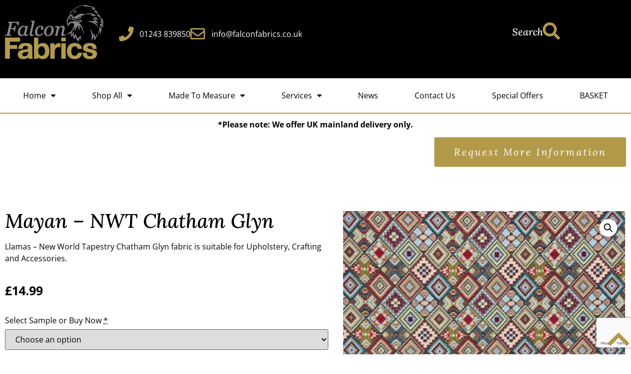

--- FILE ---
content_type: text/html; charset=UTF-8
request_url: https://falconfabrics.co.uk/product/mayan-new-world-tapestry-chatham-glyn/
body_size: 29349
content:
<!doctype html>
<html lang="en-GB">
<head>
<meta charset="UTF-8">
<meta name="viewport" content="width=device-width, initial-scale=1">
<link rel="profile" href="https://gmpg.org/xfn/11">
<meta name='robots' content='index, follow, max-image-preview:large, max-snippet:-1, max-video-preview:-1' />
<script>window._wca = window._wca || [];</script>
<!-- This site is optimized with the Yoast SEO plugin v26.5 - https://yoast.com/wordpress/plugins/seo/ -->
<title>Mayan - New World Tapestry</title>
<meta name="description" content="Mayan - New World Tapestry Chatham Glyn fabric is suitable for Upholstery, Crafting and Accessories." />
<link rel="canonical" href="https://falconfabrics.co.uk/product/mayan-new-world-tapestry-chatham-glyn/" />
<meta property="og:locale" content="en_GB" />
<meta property="og:type" content="article" />
<meta property="og:title" content="Mayan - New World Tapestry" />
<meta property="og:description" content="Mayan - New World Tapestry Chatham Glyn fabric is suitable for Upholstery, Crafting and Accessories." />
<meta property="og:url" content="https://falconfabrics.co.uk/product/mayan-new-world-tapestry-chatham-glyn/" />
<meta property="og:site_name" content="Falcon Fabrics" />
<meta property="article:modified_time" content="2025-07-01T00:01:44+00:00" />
<meta property="og:image" content="https://falconfabrics.co.uk/wp-content/uploads/2023/03/1A655B88-3EDA-48C9-8EDF-91726CA20017.jpeg" />
<meta property="og:image:width" content="1200" />
<meta property="og:image:height" content="1200" />
<meta property="og:image:type" content="image/jpeg" />
<meta name="twitter:card" content="summary_large_image" />
<meta name="twitter:label1" content="Estimated reading time" />
<meta name="twitter:data1" content="2 minutes" />
<script type="application/ld+json" class="yoast-schema-graph">{"@context":"https://schema.org","@graph":[{"@type":"WebPage","@id":"https://falconfabrics.co.uk/product/mayan-new-world-tapestry-chatham-glyn/","url":"https://falconfabrics.co.uk/product/mayan-new-world-tapestry-chatham-glyn/","name":"Mayan - New World Tapestry","isPartOf":{"@id":"https://falconfabrics.co.uk/#website"},"primaryImageOfPage":{"@id":"https://falconfabrics.co.uk/product/mayan-new-world-tapestry-chatham-glyn/#primaryimage"},"image":{"@id":"https://falconfabrics.co.uk/product/mayan-new-world-tapestry-chatham-glyn/#primaryimage"},"thumbnailUrl":"https://i0.wp.com/falconfabrics.co.uk/wp-content/uploads/2023/03/1A655B88-3EDA-48C9-8EDF-91726CA20017.jpeg?fit=1200%2C1200&ssl=1","datePublished":"2023-03-19T21:45:40+00:00","dateModified":"2025-07-01T00:01:44+00:00","description":"Mayan - New World Tapestry Chatham Glyn fabric is suitable for Upholstery, Crafting and Accessories.","breadcrumb":{"@id":"https://falconfabrics.co.uk/product/mayan-new-world-tapestry-chatham-glyn/#breadcrumb"},"inLanguage":"en-GB","potentialAction":[{"@type":"ReadAction","target":["https://falconfabrics.co.uk/product/mayan-new-world-tapestry-chatham-glyn/"]}]},{"@type":"ImageObject","inLanguage":"en-GB","@id":"https://falconfabrics.co.uk/product/mayan-new-world-tapestry-chatham-glyn/#primaryimage","url":"https://i0.wp.com/falconfabrics.co.uk/wp-content/uploads/2023/03/1A655B88-3EDA-48C9-8EDF-91726CA20017.jpeg?fit=1200%2C1200&ssl=1","contentUrl":"https://i0.wp.com/falconfabrics.co.uk/wp-content/uploads/2023/03/1A655B88-3EDA-48C9-8EDF-91726CA20017.jpeg?fit=1200%2C1200&ssl=1","width":1200,"height":1200,"caption":"Mayan - New World Tapestry"},{"@type":"BreadcrumbList","@id":"https://falconfabrics.co.uk/product/mayan-new-world-tapestry-chatham-glyn/#breadcrumb","itemListElement":[{"@type":"ListItem","position":1,"name":"Home","item":"https://falconfabrics.co.uk/"},{"@type":"ListItem","position":2,"name":"Shop","item":"https://falconfabrics.co.uk/shop/"},{"@type":"ListItem","position":3,"name":"Mayan &#8211; NWT Chatham Glyn"}]},{"@type":"WebSite","@id":"https://falconfabrics.co.uk/#website","url":"https://falconfabrics.co.uk/","name":"Falcon Fabrics","description":"Great value Fabrics UK | Upholstery and Blinds Supplier","publisher":{"@id":"https://falconfabrics.co.uk/#organization"},"potentialAction":[{"@type":"SearchAction","target":{"@type":"EntryPoint","urlTemplate":"https://falconfabrics.co.uk/?s={search_term_string}"},"query-input":{"@type":"PropertyValueSpecification","valueRequired":true,"valueName":"search_term_string"}}],"inLanguage":"en-GB"},{"@type":"Organization","@id":"https://falconfabrics.co.uk/#organization","name":"Falcon Fabrics","url":"https://falconfabrics.co.uk/","logo":{"@type":"ImageObject","inLanguage":"en-GB","@id":"https://falconfabrics.co.uk/#/schema/logo/image/","url":"https://i0.wp.com/falconfabrics.co.uk/wp-content/uploads/2021/04/Logo.png?fit=200%2C117&ssl=1","contentUrl":"https://i0.wp.com/falconfabrics.co.uk/wp-content/uploads/2021/04/Logo.png?fit=200%2C117&ssl=1","width":200,"height":117,"caption":"Falcon Fabrics"},"image":{"@id":"https://falconfabrics.co.uk/#/schema/logo/image/"}}]}</script>
<!-- / Yoast SEO plugin. -->
<link rel='dns-prefetch' href='//stats.wp.com' />
<link rel='preconnect' href='//i0.wp.com' />
<link rel='preconnect' href='//c0.wp.com' />
<link rel="alternate" type="application/rss+xml" title="Falcon Fabrics &raquo; Feed" href="https://falconfabrics.co.uk/feed/" />
<link rel="alternate" type="application/rss+xml" title="Falcon Fabrics &raquo; Comments Feed" href="https://falconfabrics.co.uk/comments/feed/" />
<link rel="alternate" title="oEmbed (JSON)" type="application/json+oembed" href="https://falconfabrics.co.uk/wp-json/oembed/1.0/embed?url=https%3A%2F%2Ffalconfabrics.co.uk%2Fproduct%2Fmayan-new-world-tapestry-chatham-glyn%2F" />
<link rel="alternate" title="oEmbed (XML)" type="text/xml+oembed" href="https://falconfabrics.co.uk/wp-json/oembed/1.0/embed?url=https%3A%2F%2Ffalconfabrics.co.uk%2Fproduct%2Fmayan-new-world-tapestry-chatham-glyn%2F&#038;format=xml" />
<style>
.lazyload,
.lazyloading {
max-width: 100%;
}
</style>
<!-- This site uses the Google Analytics by ExactMetrics plugin v8.10.1 - Using Analytics tracking - https://www.exactmetrics.com/ -->
<!-- Note: ExactMetrics is not currently configured on this site. The site owner needs to authenticate with Google Analytics in the ExactMetrics settings panel. -->
<!-- No tracking code set -->
<!-- / Google Analytics by ExactMetrics -->
<style id='wp-img-auto-sizes-contain-inline-css'>
img:is([sizes=auto i],[sizes^="auto," i]){contain-intrinsic-size:3000px 1500px}
/*# sourceURL=wp-img-auto-sizes-contain-inline-css */
</style>
<link rel='stylesheet' id='wp-block-library-css' href='https://c0.wp.com/c/6.9/wp-includes/css/dist/block-library/style.min.css' media='all' />
<link rel='stylesheet' id='mediaelement-css' href='https://c0.wp.com/c/6.9/wp-includes/js/mediaelement/mediaelementplayer-legacy.min.css' media='all' />
<link rel='stylesheet' id='wp-mediaelement-css' href='https://c0.wp.com/c/6.9/wp-includes/js/mediaelement/wp-mediaelement.min.css' media='all' />
<style id='jetpack-sharing-buttons-style-inline-css'>
.jetpack-sharing-buttons__services-list{display:flex;flex-direction:row;flex-wrap:wrap;gap:0;list-style-type:none;margin:5px;padding:0}.jetpack-sharing-buttons__services-list.has-small-icon-size{font-size:12px}.jetpack-sharing-buttons__services-list.has-normal-icon-size{font-size:16px}.jetpack-sharing-buttons__services-list.has-large-icon-size{font-size:24px}.jetpack-sharing-buttons__services-list.has-huge-icon-size{font-size:36px}@media print{.jetpack-sharing-buttons__services-list{display:none!important}}.editor-styles-wrapper .wp-block-jetpack-sharing-buttons{gap:0;padding-inline-start:0}ul.jetpack-sharing-buttons__services-list.has-background{padding:1.25em 2.375em}
/*# sourceURL=https://falconfabrics.co.uk/wp-content/plugins/jetpack/_inc/blocks/sharing-buttons/view.css */
</style>
<style id='global-styles-inline-css'>
:root{--wp--preset--aspect-ratio--square: 1;--wp--preset--aspect-ratio--4-3: 4/3;--wp--preset--aspect-ratio--3-4: 3/4;--wp--preset--aspect-ratio--3-2: 3/2;--wp--preset--aspect-ratio--2-3: 2/3;--wp--preset--aspect-ratio--16-9: 16/9;--wp--preset--aspect-ratio--9-16: 9/16;--wp--preset--color--black: #000000;--wp--preset--color--cyan-bluish-gray: #abb8c3;--wp--preset--color--white: #ffffff;--wp--preset--color--pale-pink: #f78da7;--wp--preset--color--vivid-red: #cf2e2e;--wp--preset--color--luminous-vivid-orange: #ff6900;--wp--preset--color--luminous-vivid-amber: #fcb900;--wp--preset--color--light-green-cyan: #7bdcb5;--wp--preset--color--vivid-green-cyan: #00d084;--wp--preset--color--pale-cyan-blue: #8ed1fc;--wp--preset--color--vivid-cyan-blue: #0693e3;--wp--preset--color--vivid-purple: #9b51e0;--wp--preset--gradient--vivid-cyan-blue-to-vivid-purple: linear-gradient(135deg,rgb(6,147,227) 0%,rgb(155,81,224) 100%);--wp--preset--gradient--light-green-cyan-to-vivid-green-cyan: linear-gradient(135deg,rgb(122,220,180) 0%,rgb(0,208,130) 100%);--wp--preset--gradient--luminous-vivid-amber-to-luminous-vivid-orange: linear-gradient(135deg,rgb(252,185,0) 0%,rgb(255,105,0) 100%);--wp--preset--gradient--luminous-vivid-orange-to-vivid-red: linear-gradient(135deg,rgb(255,105,0) 0%,rgb(207,46,46) 100%);--wp--preset--gradient--very-light-gray-to-cyan-bluish-gray: linear-gradient(135deg,rgb(238,238,238) 0%,rgb(169,184,195) 100%);--wp--preset--gradient--cool-to-warm-spectrum: linear-gradient(135deg,rgb(74,234,220) 0%,rgb(151,120,209) 20%,rgb(207,42,186) 40%,rgb(238,44,130) 60%,rgb(251,105,98) 80%,rgb(254,248,76) 100%);--wp--preset--gradient--blush-light-purple: linear-gradient(135deg,rgb(255,206,236) 0%,rgb(152,150,240) 100%);--wp--preset--gradient--blush-bordeaux: linear-gradient(135deg,rgb(254,205,165) 0%,rgb(254,45,45) 50%,rgb(107,0,62) 100%);--wp--preset--gradient--luminous-dusk: linear-gradient(135deg,rgb(255,203,112) 0%,rgb(199,81,192) 50%,rgb(65,88,208) 100%);--wp--preset--gradient--pale-ocean: linear-gradient(135deg,rgb(255,245,203) 0%,rgb(182,227,212) 50%,rgb(51,167,181) 100%);--wp--preset--gradient--electric-grass: linear-gradient(135deg,rgb(202,248,128) 0%,rgb(113,206,126) 100%);--wp--preset--gradient--midnight: linear-gradient(135deg,rgb(2,3,129) 0%,rgb(40,116,252) 100%);--wp--preset--font-size--small: 13px;--wp--preset--font-size--medium: 20px;--wp--preset--font-size--large: 36px;--wp--preset--font-size--x-large: 42px;--wp--preset--spacing--20: 0.44rem;--wp--preset--spacing--30: 0.67rem;--wp--preset--spacing--40: 1rem;--wp--preset--spacing--50: 1.5rem;--wp--preset--spacing--60: 2.25rem;--wp--preset--spacing--70: 3.38rem;--wp--preset--spacing--80: 5.06rem;--wp--preset--shadow--natural: 6px 6px 9px rgba(0, 0, 0, 0.2);--wp--preset--shadow--deep: 12px 12px 50px rgba(0, 0, 0, 0.4);--wp--preset--shadow--sharp: 6px 6px 0px rgba(0, 0, 0, 0.2);--wp--preset--shadow--outlined: 6px 6px 0px -3px rgb(255, 255, 255), 6px 6px rgb(0, 0, 0);--wp--preset--shadow--crisp: 6px 6px 0px rgb(0, 0, 0);}:root { --wp--style--global--content-size: 800px;--wp--style--global--wide-size: 1200px; }:where(body) { margin: 0; }.wp-site-blocks > .alignleft { float: left; margin-right: 2em; }.wp-site-blocks > .alignright { float: right; margin-left: 2em; }.wp-site-blocks > .aligncenter { justify-content: center; margin-left: auto; margin-right: auto; }:where(.wp-site-blocks) > * { margin-block-start: 24px; margin-block-end: 0; }:where(.wp-site-blocks) > :first-child { margin-block-start: 0; }:where(.wp-site-blocks) > :last-child { margin-block-end: 0; }:root { --wp--style--block-gap: 24px; }:root :where(.is-layout-flow) > :first-child{margin-block-start: 0;}:root :where(.is-layout-flow) > :last-child{margin-block-end: 0;}:root :where(.is-layout-flow) > *{margin-block-start: 24px;margin-block-end: 0;}:root :where(.is-layout-constrained) > :first-child{margin-block-start: 0;}:root :where(.is-layout-constrained) > :last-child{margin-block-end: 0;}:root :where(.is-layout-constrained) > *{margin-block-start: 24px;margin-block-end: 0;}:root :where(.is-layout-flex){gap: 24px;}:root :where(.is-layout-grid){gap: 24px;}.is-layout-flow > .alignleft{float: left;margin-inline-start: 0;margin-inline-end: 2em;}.is-layout-flow > .alignright{float: right;margin-inline-start: 2em;margin-inline-end: 0;}.is-layout-flow > .aligncenter{margin-left: auto !important;margin-right: auto !important;}.is-layout-constrained > .alignleft{float: left;margin-inline-start: 0;margin-inline-end: 2em;}.is-layout-constrained > .alignright{float: right;margin-inline-start: 2em;margin-inline-end: 0;}.is-layout-constrained > .aligncenter{margin-left: auto !important;margin-right: auto !important;}.is-layout-constrained > :where(:not(.alignleft):not(.alignright):not(.alignfull)){max-width: var(--wp--style--global--content-size);margin-left: auto !important;margin-right: auto !important;}.is-layout-constrained > .alignwide{max-width: var(--wp--style--global--wide-size);}body .is-layout-flex{display: flex;}.is-layout-flex{flex-wrap: wrap;align-items: center;}.is-layout-flex > :is(*, div){margin: 0;}body .is-layout-grid{display: grid;}.is-layout-grid > :is(*, div){margin: 0;}body{padding-top: 0px;padding-right: 0px;padding-bottom: 0px;padding-left: 0px;}a:where(:not(.wp-element-button)){text-decoration: underline;}:root :where(.wp-element-button, .wp-block-button__link){background-color: #32373c;border-width: 0;color: #fff;font-family: inherit;font-size: inherit;font-style: inherit;font-weight: inherit;letter-spacing: inherit;line-height: inherit;padding-top: calc(0.667em + 2px);padding-right: calc(1.333em + 2px);padding-bottom: calc(0.667em + 2px);padding-left: calc(1.333em + 2px);text-decoration: none;text-transform: inherit;}.has-black-color{color: var(--wp--preset--color--black) !important;}.has-cyan-bluish-gray-color{color: var(--wp--preset--color--cyan-bluish-gray) !important;}.has-white-color{color: var(--wp--preset--color--white) !important;}.has-pale-pink-color{color: var(--wp--preset--color--pale-pink) !important;}.has-vivid-red-color{color: var(--wp--preset--color--vivid-red) !important;}.has-luminous-vivid-orange-color{color: var(--wp--preset--color--luminous-vivid-orange) !important;}.has-luminous-vivid-amber-color{color: var(--wp--preset--color--luminous-vivid-amber) !important;}.has-light-green-cyan-color{color: var(--wp--preset--color--light-green-cyan) !important;}.has-vivid-green-cyan-color{color: var(--wp--preset--color--vivid-green-cyan) !important;}.has-pale-cyan-blue-color{color: var(--wp--preset--color--pale-cyan-blue) !important;}.has-vivid-cyan-blue-color{color: var(--wp--preset--color--vivid-cyan-blue) !important;}.has-vivid-purple-color{color: var(--wp--preset--color--vivid-purple) !important;}.has-black-background-color{background-color: var(--wp--preset--color--black) !important;}.has-cyan-bluish-gray-background-color{background-color: var(--wp--preset--color--cyan-bluish-gray) !important;}.has-white-background-color{background-color: var(--wp--preset--color--white) !important;}.has-pale-pink-background-color{background-color: var(--wp--preset--color--pale-pink) !important;}.has-vivid-red-background-color{background-color: var(--wp--preset--color--vivid-red) !important;}.has-luminous-vivid-orange-background-color{background-color: var(--wp--preset--color--luminous-vivid-orange) !important;}.has-luminous-vivid-amber-background-color{background-color: var(--wp--preset--color--luminous-vivid-amber) !important;}.has-light-green-cyan-background-color{background-color: var(--wp--preset--color--light-green-cyan) !important;}.has-vivid-green-cyan-background-color{background-color: var(--wp--preset--color--vivid-green-cyan) !important;}.has-pale-cyan-blue-background-color{background-color: var(--wp--preset--color--pale-cyan-blue) !important;}.has-vivid-cyan-blue-background-color{background-color: var(--wp--preset--color--vivid-cyan-blue) !important;}.has-vivid-purple-background-color{background-color: var(--wp--preset--color--vivid-purple) !important;}.has-black-border-color{border-color: var(--wp--preset--color--black) !important;}.has-cyan-bluish-gray-border-color{border-color: var(--wp--preset--color--cyan-bluish-gray) !important;}.has-white-border-color{border-color: var(--wp--preset--color--white) !important;}.has-pale-pink-border-color{border-color: var(--wp--preset--color--pale-pink) !important;}.has-vivid-red-border-color{border-color: var(--wp--preset--color--vivid-red) !important;}.has-luminous-vivid-orange-border-color{border-color: var(--wp--preset--color--luminous-vivid-orange) !important;}.has-luminous-vivid-amber-border-color{border-color: var(--wp--preset--color--luminous-vivid-amber) !important;}.has-light-green-cyan-border-color{border-color: var(--wp--preset--color--light-green-cyan) !important;}.has-vivid-green-cyan-border-color{border-color: var(--wp--preset--color--vivid-green-cyan) !important;}.has-pale-cyan-blue-border-color{border-color: var(--wp--preset--color--pale-cyan-blue) !important;}.has-vivid-cyan-blue-border-color{border-color: var(--wp--preset--color--vivid-cyan-blue) !important;}.has-vivid-purple-border-color{border-color: var(--wp--preset--color--vivid-purple) !important;}.has-vivid-cyan-blue-to-vivid-purple-gradient-background{background: var(--wp--preset--gradient--vivid-cyan-blue-to-vivid-purple) !important;}.has-light-green-cyan-to-vivid-green-cyan-gradient-background{background: var(--wp--preset--gradient--light-green-cyan-to-vivid-green-cyan) !important;}.has-luminous-vivid-amber-to-luminous-vivid-orange-gradient-background{background: var(--wp--preset--gradient--luminous-vivid-amber-to-luminous-vivid-orange) !important;}.has-luminous-vivid-orange-to-vivid-red-gradient-background{background: var(--wp--preset--gradient--luminous-vivid-orange-to-vivid-red) !important;}.has-very-light-gray-to-cyan-bluish-gray-gradient-background{background: var(--wp--preset--gradient--very-light-gray-to-cyan-bluish-gray) !important;}.has-cool-to-warm-spectrum-gradient-background{background: var(--wp--preset--gradient--cool-to-warm-spectrum) !important;}.has-blush-light-purple-gradient-background{background: var(--wp--preset--gradient--blush-light-purple) !important;}.has-blush-bordeaux-gradient-background{background: var(--wp--preset--gradient--blush-bordeaux) !important;}.has-luminous-dusk-gradient-background{background: var(--wp--preset--gradient--luminous-dusk) !important;}.has-pale-ocean-gradient-background{background: var(--wp--preset--gradient--pale-ocean) !important;}.has-electric-grass-gradient-background{background: var(--wp--preset--gradient--electric-grass) !important;}.has-midnight-gradient-background{background: var(--wp--preset--gradient--midnight) !important;}.has-small-font-size{font-size: var(--wp--preset--font-size--small) !important;}.has-medium-font-size{font-size: var(--wp--preset--font-size--medium) !important;}.has-large-font-size{font-size: var(--wp--preset--font-size--large) !important;}.has-x-large-font-size{font-size: var(--wp--preset--font-size--x-large) !important;}
:root :where(.wp-block-pullquote){font-size: 1.5em;line-height: 1.6;}
/*# sourceURL=global-styles-inline-css */
</style>
<link rel='stylesheet' id='photoswipe-css' href='https://c0.wp.com/p/woocommerce/10.3.6/assets/css/photoswipe/photoswipe.min.css' media='all' />
<link rel='stylesheet' id='photoswipe-default-skin-css' href='https://c0.wp.com/p/woocommerce/10.3.6/assets/css/photoswipe/default-skin/default-skin.min.css' media='all' />
<link rel='stylesheet' id='woocommerce-layout-css' href='https://c0.wp.com/p/woocommerce/10.3.6/assets/css/woocommerce-layout.css' media='all' />
<style id='woocommerce-layout-inline-css'>
.infinite-scroll .woocommerce-pagination {
display: none;
}
/*# sourceURL=woocommerce-layout-inline-css */
</style>
<link rel='stylesheet' id='woocommerce-smallscreen-css' href='https://c0.wp.com/p/woocommerce/10.3.6/assets/css/woocommerce-smallscreen.css' media='only screen and (max-width: 768px)' />
<link rel='stylesheet' id='woocommerce-general-css' href='https://c0.wp.com/p/woocommerce/10.3.6/assets/css/woocommerce.css' media='all' />
<style id='woocommerce-inline-inline-css'>
.woocommerce form .form-row .required { visibility: visible; }
/*# sourceURL=woocommerce-inline-inline-css */
</style>
<link rel='stylesheet' id='brands-styles-css' href='https://c0.wp.com/p/woocommerce/10.3.6/assets/css/brands.css' media='all' />
<!-- <link rel='stylesheet' id='hello-elementor-css' href='https://falconfabrics.co.uk/wp-content/themes/hello-elementor/assets/css/reset.css?ver=3.4.5' media='all' /> -->
<!-- <link rel='stylesheet' id='hello-elementor-theme-style-css' href='https://falconfabrics.co.uk/wp-content/themes/hello-elementor/assets/css/theme.css?ver=3.4.5' media='all' /> -->
<!-- <link rel='stylesheet' id='hello-elementor-header-footer-css' href='https://falconfabrics.co.uk/wp-content/themes/hello-elementor/assets/css/header-footer.css?ver=3.4.5' media='all' /> -->
<!-- <link rel='stylesheet' id='elementor-frontend-css' href='https://falconfabrics.co.uk/wp-content/plugins/elementor/assets/css/frontend.min.css?ver=3.33.4' media='all' /> -->
<!-- <link rel='stylesheet' id='widget-animated-headline-css' href='https://falconfabrics.co.uk/wp-content/plugins/elementor-pro/assets/css/widget-animated-headline.min.css?ver=3.33.2' media='all' /> -->
<!-- <link rel='stylesheet' id='e-animation-grow-css' href='https://falconfabrics.co.uk/wp-content/plugins/elementor/assets/lib/animations/styles/e-animation-grow.min.css?ver=3.33.4' media='all' /> -->
<!-- <link rel='stylesheet' id='widget-image-css' href='https://falconfabrics.co.uk/wp-content/plugins/elementor/assets/css/widget-image.min.css?ver=3.33.4' media='all' /> -->
<!-- <link rel='stylesheet' id='widget-icon-list-css' href='https://falconfabrics.co.uk/wp-content/plugins/elementor/assets/css/widget-icon-list.min.css?ver=3.33.4' media='all' /> -->
<!-- <link rel='stylesheet' id='widget-icon-box-css' href='https://falconfabrics.co.uk/wp-content/plugins/elementor/assets/css/widget-icon-box.min.css?ver=3.33.4' media='all' /> -->
<!-- <link rel='stylesheet' id='e-sticky-css' href='https://falconfabrics.co.uk/wp-content/plugins/elementor-pro/assets/css/modules/sticky.min.css?ver=3.33.2' media='all' /> -->
<!-- <link rel='stylesheet' id='widget-woocommerce-menu-cart-css' href='https://falconfabrics.co.uk/wp-content/plugins/elementor-pro/assets/css/widget-woocommerce-menu-cart.min.css?ver=3.33.2' media='all' /> -->
<!-- <link rel='stylesheet' id='widget-menu-anchor-css' href='https://falconfabrics.co.uk/wp-content/plugins/elementor/assets/css/widget-menu-anchor.min.css?ver=3.33.4' media='all' /> -->
<!-- <link rel='stylesheet' id='widget-nav-menu-css' href='https://falconfabrics.co.uk/wp-content/plugins/elementor-pro/assets/css/widget-nav-menu.min.css?ver=3.33.2' media='all' /> -->
<!-- <link rel='stylesheet' id='widget-heading-css' href='https://falconfabrics.co.uk/wp-content/plugins/elementor/assets/css/widget-heading.min.css?ver=3.33.4' media='all' /> -->
<!-- <link rel='stylesheet' id='widget-form-css' href='https://falconfabrics.co.uk/wp-content/plugins/elementor-pro/assets/css/widget-form.min.css?ver=3.33.2' media='all' /> -->
<!-- <link rel='stylesheet' id='widget-google_maps-css' href='https://falconfabrics.co.uk/wp-content/plugins/elementor/assets/css/widget-google_maps.min.css?ver=3.33.4' media='all' /> -->
<!-- <link rel='stylesheet' id='e-animation-buzz-out-css' href='https://falconfabrics.co.uk/wp-content/plugins/elementor/assets/lib/animations/styles/e-animation-buzz-out.min.css?ver=3.33.4' media='all' /> -->
<!-- <link rel='stylesheet' id='widget-woocommerce-product-price-css' href='https://falconfabrics.co.uk/wp-content/plugins/elementor-pro/assets/css/widget-woocommerce-product-price.min.css?ver=3.33.2' media='all' /> -->
<!-- <link rel='stylesheet' id='widget-woocommerce-product-add-to-cart-css' href='https://falconfabrics.co.uk/wp-content/plugins/elementor-pro/assets/css/widget-woocommerce-product-add-to-cart.min.css?ver=3.33.2' media='all' /> -->
<!-- <link rel='stylesheet' id='widget-woocommerce-product-images-css' href='https://falconfabrics.co.uk/wp-content/plugins/elementor-pro/assets/css/widget-woocommerce-product-images.min.css?ver=3.33.2' media='all' /> -->
<!-- <link rel='stylesheet' id='widget-woocommerce-product-data-tabs-css' href='https://falconfabrics.co.uk/wp-content/plugins/elementor-pro/assets/css/widget-woocommerce-product-data-tabs.min.css?ver=3.33.2' media='all' /> -->
<!-- <link rel='stylesheet' id='widget-woocommerce-products-css' href='https://falconfabrics.co.uk/wp-content/plugins/elementor-pro/assets/css/widget-woocommerce-products.min.css?ver=3.33.2' media='all' /> -->
<!-- <link rel='stylesheet' id='widget-spacer-css' href='https://falconfabrics.co.uk/wp-content/plugins/elementor/assets/css/widget-spacer.min.css?ver=3.33.4' media='all' /> -->
<!-- <link rel='stylesheet' id='elementor-icons-css' href='https://falconfabrics.co.uk/wp-content/plugins/elementor/assets/lib/eicons/css/elementor-icons.min.css?ver=5.44.0' media='all' /> -->
<link rel="stylesheet" type="text/css" href="//falconfabrics.co.uk/wp-content/cache/wpfc-minified/965lda0l/4hdvk.css" media="all"/>
<link rel='stylesheet' id='elementor-post-22409-css' href='https://falconfabrics.co.uk/wp-content/uploads/elementor/css/post-22409.css?ver=1767604611' media='all' />
<!-- <link rel='stylesheet' id='font-awesome-5-all-css' href='https://falconfabrics.co.uk/wp-content/plugins/elementor/assets/lib/font-awesome/css/all.min.css?ver=3.33.4' media='all' /> -->
<!-- <link rel='stylesheet' id='font-awesome-4-shim-css' href='https://falconfabrics.co.uk/wp-content/plugins/elementor/assets/lib/font-awesome/css/v4-shims.min.css?ver=3.33.4' media='all' /> -->
<link rel="stylesheet" type="text/css" href="//falconfabrics.co.uk/wp-content/cache/wpfc-minified/2z6e9dxw/4hdkl.css" media="all"/>
<link rel='stylesheet' id='elementor-post-22664-css' href='https://falconfabrics.co.uk/wp-content/uploads/elementor/css/post-22664.css?ver=1767604611' media='all' />
<link rel='stylesheet' id='elementor-post-22686-css' href='https://falconfabrics.co.uk/wp-content/uploads/elementor/css/post-22686.css?ver=1767604612' media='all' />
<link rel='stylesheet' id='elementor-post-22710-css' href='https://falconfabrics.co.uk/wp-content/uploads/elementor/css/post-22710.css?ver=1767604615' media='all' />
<!-- <link rel='stylesheet' id='wapf-frontend-css' href='https://falconfabrics.co.uk/wp-content/plugins/advanced-product-fields-for-woocommerce-pro/assets/css/frontend.min.css?ver=3.1.2-1765271304' media='all' /> -->
<!-- <link rel='stylesheet' id='elementor-gf-local-lora-css' href='https://falconfabrics.co.uk/wp-content/uploads/elementor/google-fonts/css/lora.css?ver=1747644650' media='all' /> -->
<!-- <link rel='stylesheet' id='elementor-gf-local-roboto-css' href='https://falconfabrics.co.uk/wp-content/uploads/elementor/google-fonts/css/roboto.css?ver=1747644713' media='all' /> -->
<!-- <link rel='stylesheet' id='elementor-gf-local-opensans-css' href='https://falconfabrics.co.uk/wp-content/uploads/elementor/google-fonts/css/opensans.css?ver=1747644734' media='all' /> -->
<!-- <link rel='stylesheet' id='elementor-gf-local-heebo-css' href='https://falconfabrics.co.uk/wp-content/uploads/elementor/google-fonts/css/heebo.css?ver=1747644755' media='all' /> -->
<!-- <link rel='stylesheet' id='elementor-icons-shared-0-css' href='https://falconfabrics.co.uk/wp-content/plugins/elementor/assets/lib/font-awesome/css/fontawesome.min.css?ver=5.15.3' media='all' /> -->
<!-- <link rel='stylesheet' id='elementor-icons-fa-solid-css' href='https://falconfabrics.co.uk/wp-content/plugins/elementor/assets/lib/font-awesome/css/solid.min.css?ver=5.15.3' media='all' /> -->
<!-- <link rel='stylesheet' id='elementor-icons-fa-regular-css' href='https://falconfabrics.co.uk/wp-content/plugins/elementor/assets/lib/font-awesome/css/regular.min.css?ver=5.15.3' media='all' /> -->
<!-- <link rel='stylesheet' id='elementor-icons-fa-brands-css' href='https://falconfabrics.co.uk/wp-content/plugins/elementor/assets/lib/font-awesome/css/brands.min.css?ver=5.15.3' media='all' /> -->
<link rel="stylesheet" type="text/css" href="//falconfabrics.co.uk/wp-content/cache/wpfc-minified/9ifyc5zf/4hdkl.css" media="all"/>
<script src="https://c0.wp.com/c/6.9/wp-includes/js/jquery/jquery.min.js" id="jquery-core-js"></script>
<script src="https://c0.wp.com/c/6.9/wp-includes/js/jquery/jquery-migrate.min.js" id="jquery-migrate-js"></script>
<script src="https://c0.wp.com/p/woocommerce/10.3.6/assets/js/jquery-blockui/jquery.blockUI.min.js" id="wc-jquery-blockui-js" defer data-wp-strategy="defer"></script>
<script id="wc-add-to-cart-js-extra">
var wc_add_to_cart_params = {"ajax_url":"/wp-admin/admin-ajax.php","wc_ajax_url":"/?wc-ajax=%%endpoint%%","i18n_view_cart":"View basket","cart_url":"https://falconfabrics.co.uk/basket/","is_cart":"","cart_redirect_after_add":"no"};
//# sourceURL=wc-add-to-cart-js-extra
</script>
<script src="https://c0.wp.com/p/woocommerce/10.3.6/assets/js/frontend/add-to-cart.min.js" id="wc-add-to-cart-js" defer data-wp-strategy="defer"></script>
<script src="https://c0.wp.com/p/woocommerce/10.3.6/assets/js/zoom/jquery.zoom.min.js" id="wc-zoom-js" defer data-wp-strategy="defer"></script>
<script src="https://c0.wp.com/p/woocommerce/10.3.6/assets/js/flexslider/jquery.flexslider.min.js" id="wc-flexslider-js" defer data-wp-strategy="defer"></script>
<script src="https://c0.wp.com/p/woocommerce/10.3.6/assets/js/photoswipe/photoswipe.min.js" id="wc-photoswipe-js" defer data-wp-strategy="defer"></script>
<script src="https://c0.wp.com/p/woocommerce/10.3.6/assets/js/photoswipe/photoswipe-ui-default.min.js" id="wc-photoswipe-ui-default-js" defer data-wp-strategy="defer"></script>
<script id="wc-single-product-js-extra">
var wc_single_product_params = {"i18n_required_rating_text":"Please select a rating","i18n_rating_options":["1 of 5 stars","2 of 5 stars","3 of 5 stars","4 of 5 stars","5 of 5 stars"],"i18n_product_gallery_trigger_text":"View full-screen image gallery","review_rating_required":"yes","flexslider":{"rtl":false,"animation":"slide","smoothHeight":true,"directionNav":false,"controlNav":"thumbnails","slideshow":false,"animationSpeed":500,"animationLoop":false,"allowOneSlide":false},"zoom_enabled":"1","zoom_options":[],"photoswipe_enabled":"1","photoswipe_options":{"shareEl":false,"closeOnScroll":false,"history":false,"hideAnimationDuration":0,"showAnimationDuration":0},"flexslider_enabled":"1"};
//# sourceURL=wc-single-product-js-extra
</script>
<script src="https://c0.wp.com/p/woocommerce/10.3.6/assets/js/frontend/single-product.min.js" id="wc-single-product-js" defer data-wp-strategy="defer"></script>
<script src="https://c0.wp.com/p/woocommerce/10.3.6/assets/js/js-cookie/js.cookie.min.js" id="wc-js-cookie-js" defer data-wp-strategy="defer"></script>
<script id="woocommerce-js-extra">
var woocommerce_params = {"ajax_url":"/wp-admin/admin-ajax.php","wc_ajax_url":"/?wc-ajax=%%endpoint%%","i18n_password_show":"Show password","i18n_password_hide":"Hide password"};
//# sourceURL=woocommerce-js-extra
</script>
<script src="https://c0.wp.com/p/woocommerce/10.3.6/assets/js/frontend/woocommerce.min.js" id="woocommerce-js" defer data-wp-strategy="defer"></script>
<script src="https://stats.wp.com/s-202603.js" id="woocommerce-analytics-js" defer data-wp-strategy="defer"></script>
<script src='//falconfabrics.co.uk/wp-content/cache/wpfc-minified/fdd610dt/4hdkm.js' type="text/javascript"></script>
<!-- <script src="https://falconfabrics.co.uk/wp-content/plugins/elementor/assets/lib/font-awesome/js/v4-shims.min.js?ver=3.33.4" id="font-awesome-4-shim-js"></script> -->
<link rel="https://api.w.org/" href="https://falconfabrics.co.uk/wp-json/" /><link rel="alternate" title="JSON" type="application/json" href="https://falconfabrics.co.uk/wp-json/wp/v2/product/36095" /><link rel="EditURI" type="application/rsd+xml" title="RSD" href="https://falconfabrics.co.uk/xmlrpc.php?rsd" />
<meta name="generator" content="WordPress 6.9" />
<meta name="generator" content="WooCommerce 10.3.6" />
<link rel='shortlink' href='https://falconfabrics.co.uk/?p=36095' />
<style>img#wpstats{display:none}</style>
<script>
document.documentElement.className = document.documentElement.className.replace('no-js', 'js');
</script>
<style>
.no-js img.lazyload {
display: none;
}
figure.wp-block-image img.lazyloading {
min-width: 150px;
}
.lazyload,
.lazyloading {
--smush-placeholder-width: 100px;
--smush-placeholder-aspect-ratio: 1/1;
width: var(--smush-image-width, var(--smush-placeholder-width)) !important;
aspect-ratio: var(--smush-image-aspect-ratio, var(--smush-placeholder-aspect-ratio)) !important;
}
.lazyload, .lazyloading {
opacity: 0;
}
.lazyloaded {
opacity: 1;
transition: opacity 400ms;
transition-delay: 0ms;
}
</style>
<meta name="description" content="Llamas - New World Tapestry Chatham Glyn fabric is suitable for Upholstery, Crafting and Accessories.">
<noscript><style>.woocommerce-product-gallery{ opacity: 1 !important; }</style></noscript>
<meta name="generator" content="Elementor 3.33.4; features: additional_custom_breakpoints; settings: css_print_method-external, google_font-enabled, font_display-auto">
<style>
.e-con.e-parent:nth-of-type(n+4):not(.e-lazyloaded):not(.e-no-lazyload),
.e-con.e-parent:nth-of-type(n+4):not(.e-lazyloaded):not(.e-no-lazyload) * {
background-image: none !important;
}
@media screen and (max-height: 1024px) {
.e-con.e-parent:nth-of-type(n+3):not(.e-lazyloaded):not(.e-no-lazyload),
.e-con.e-parent:nth-of-type(n+3):not(.e-lazyloaded):not(.e-no-lazyload) * {
background-image: none !important;
}
}
@media screen and (max-height: 640px) {
.e-con.e-parent:nth-of-type(n+2):not(.e-lazyloaded):not(.e-no-lazyload),
.e-con.e-parent:nth-of-type(n+2):not(.e-lazyloaded):not(.e-no-lazyload) * {
background-image: none !important;
}
}
</style>
<link rel="icon" href="https://i0.wp.com/falconfabrics.co.uk/wp-content/uploads/2017/03/Logo.png?fit=32%2C19&#038;ssl=1" sizes="32x32" />
<link rel="icon" href="https://i0.wp.com/falconfabrics.co.uk/wp-content/uploads/2017/03/Logo.png?fit=192%2C112&#038;ssl=1" sizes="192x192" />
<link rel="apple-touch-icon" href="https://i0.wp.com/falconfabrics.co.uk/wp-content/uploads/2017/03/Logo.png?fit=180%2C105&#038;ssl=1" />
<meta name="msapplication-TileImage" content="https://i0.wp.com/falconfabrics.co.uk/wp-content/uploads/2017/03/Logo.png?fit=200%2C117&#038;ssl=1" />
</head>
<body data-rsssl=1 class="wp-singular product-template-default single single-product postid-36095 wp-custom-logo wp-embed-responsive wp-theme-hello-elementor theme-hello-elementor woocommerce woocommerce-page woocommerce-no-js hello-elementor-default elementor-default elementor-template-full-width elementor-kit-22409 elementor-page-22710">
<a class="skip-link screen-reader-text" href="#content">Skip to content</a>
<header data-elementor-type="header" data-elementor-id="22664" class="elementor elementor-22664 elementor-location-header" data-elementor-post-type="elementor_library">
<section class="elementor-section elementor-top-section elementor-element elementor-element-f75117f elementor-hidden-desktop elementor-hidden-tablet elementor-hidden-mobile elementor-section-boxed elementor-section-height-default elementor-section-height-default" data-id="f75117f" data-element_type="section" data-settings="{&quot;background_background&quot;:&quot;classic&quot;}">
<div class="elementor-container elementor-column-gap-default">
<div class="elementor-column elementor-col-100 elementor-top-column elementor-element elementor-element-8b6e694" data-id="8b6e694" data-element_type="column">
<div class="elementor-widget-wrap elementor-element-populated">
<div class="elementor-element elementor-element-3ff90d9 elementor-headline--style-highlight elementor-widget elementor-widget-animated-headline" data-id="3ff90d9" data-element_type="widget" data-settings="{&quot;marker&quot;:&quot;double_underline&quot;,&quot;highlighted_text&quot;:&quot;15% OFF&quot;,&quot;headline_style&quot;:&quot;highlight&quot;,&quot;loop&quot;:&quot;yes&quot;,&quot;highlight_animation_duration&quot;:1200,&quot;highlight_iteration_delay&quot;:8000}" data-widget_type="animated-headline.default">
<div class="elementor-widget-container">
<p class="elementor-headline">
<span class="elementor-headline-plain-text elementor-headline-text-wrapper">August Sale</span>
<span class="elementor-headline-dynamic-wrapper elementor-headline-text-wrapper">
<span class="elementor-headline-dynamic-text elementor-headline-text-active">15% OFF</span>
</span>
<span class="elementor-headline-plain-text elementor-headline-text-wrapper">everything online!</span>
</p>
</div>
</div>
<div class="elementor-element elementor-element-b9cd86e elementor-widget elementor-widget-text-editor" data-id="b9cd86e" data-element_type="widget" data-widget_type="text-editor.default">
<div class="elementor-widget-container">
<p>Use code #AUGUST15 at checkout</p>								</div>
</div>
</div>
</div>
</div>
</section>
<section class="elementor-section elementor-top-section elementor-element elementor-element-b93c107 elementor-section-full_width elementor-section-content-middle elementor-section-height-default elementor-section-height-default" data-id="b93c107" data-element_type="section" data-settings="{&quot;background_background&quot;:&quot;classic&quot;}">
<div class="elementor-container elementor-column-gap-default">
<div class="elementor-column elementor-col-25 elementor-top-column elementor-element elementor-element-8c35fb7" data-id="8c35fb7" data-element_type="column">
<div class="elementor-widget-wrap elementor-element-populated">
<div class="elementor-element elementor-element-f29389d elementor-widget elementor-widget-image" data-id="f29389d" data-element_type="widget" data-widget_type="image.default">
<div class="elementor-widget-container">
<a href="https://falconfabrics.co.uk/">
<img width="200" height="117" data-src="https://i0.wp.com/falconfabrics.co.uk/wp-content/uploads/2021/04/Logo.png?fit=200%2C117&amp;ssl=1" class="elementor-animation-grow attachment-full size-full wp-image-22427 lazyload" alt="" src="[data-uri]" style="--smush-placeholder-width: 200px; --smush-placeholder-aspect-ratio: 200/117;" />								</a>
</div>
</div>
</div>
</div>
<div class="elementor-column elementor-col-25 elementor-top-column elementor-element elementor-element-546c99f elementor-hidden-tablet elementor-hidden-phone" data-id="546c99f" data-element_type="column">
<div class="elementor-widget-wrap elementor-element-populated">
<div class="elementor-element elementor-element-9d01ab5 elementor-icon-list--layout-inline elementor-align-left elementor-list-item-link-full_width elementor-widget elementor-widget-icon-list" data-id="9d01ab5" data-element_type="widget" data-widget_type="icon-list.default">
<div class="elementor-widget-container">
<ul class="elementor-icon-list-items elementor-inline-items">
<li class="elementor-icon-list-item elementor-inline-item">
<a href="tel:01243839850">
<span class="elementor-icon-list-icon">
<i aria-hidden="true" class="fas fa-phone"></i>						</span>
<span class="elementor-icon-list-text">01243 839850</span>
</a>
</li>
<li class="elementor-icon-list-item elementor-inline-item">
<a href="mailto:info@falconfabrics.co.uk" target="_blank">
<span class="elementor-icon-list-icon">
<i aria-hidden="true" class="far fa-envelope"></i>						</span>
<span class="elementor-icon-list-text">info@falconfabrics.co.uk</span>
</a>
</li>
</ul>
</div>
</div>
</div>
</div>
<div class="elementor-column elementor-col-25 elementor-top-column elementor-element elementor-element-5b32201 elementor-hidden-tablet elementor-hidden-phone" data-id="5b32201" data-element_type="column">
<div class="elementor-widget-wrap elementor-element-populated">
<div class="elementor-element elementor-element-73bd7c9 elementor-position-right elementor-view-default elementor-mobile-position-top elementor-widget elementor-widget-icon-box" data-id="73bd7c9" data-element_type="widget" data-widget_type="icon-box.default">
<div class="elementor-widget-container">
<div class="elementor-icon-box-wrapper">
<div class="elementor-icon-box-icon">
<a href="#elementor-action%3Aaction%3Dpopup%3Aopen%26settings%3DeyJpZCI6IjI2OTIzIiwidG9nZ2xlIjpmYWxzZX0%3D" class="elementor-icon elementor-animation-grow" tabindex="-1" aria-label="search">
<i aria-hidden="true" class="fas fa-search"></i>				</a>
</div>
<div class="elementor-icon-box-content">
<h3 class="elementor-icon-box-title">
<a href="#elementor-action%3Aaction%3Dpopup%3Aopen%26settings%3DeyJpZCI6IjI2OTIzIiwidG9nZ2xlIjpmYWxzZX0%3D" >
search						</a>
</h3>
</div>
</div>
</div>
</div>
</div>
</div>
<div class="elementor-column elementor-col-25 elementor-top-column elementor-element elementor-element-ff464dc elementor-hidden-tablet elementor-hidden-mobile elementor-hidden-desktop" data-id="ff464dc" data-element_type="column">
<div class="elementor-widget-wrap elementor-element-populated">
<div class="elementor-element elementor-element-6ba1d83 toggle-icon--cart-solid elementor-menu-cart--items-indicator-bubble elementor-menu-cart--cart-type-side-cart elementor-widget elementor-widget-woocommerce-menu-cart" data-id="6ba1d83" data-element_type="widget" data-settings="{&quot;sticky&quot;:&quot;top&quot;,&quot;cart_type&quot;:&quot;side-cart&quot;,&quot;open_cart&quot;:&quot;click&quot;,&quot;automatically_open_cart&quot;:&quot;no&quot;,&quot;sticky_on&quot;:[&quot;desktop&quot;,&quot;tablet&quot;,&quot;mobile&quot;],&quot;sticky_offset&quot;:0,&quot;sticky_effects_offset&quot;:0,&quot;sticky_anchor_link_offset&quot;:0}" data-widget_type="woocommerce-menu-cart.default">
<div class="elementor-widget-container">
<div class="elementor-menu-cart__wrapper">
<div class="elementor-menu-cart__toggle_wrapper">
<div class="elementor-menu-cart__container elementor-lightbox" aria-hidden="true">
<div class="elementor-menu-cart__main" aria-hidden="true">
<div class="elementor-menu-cart__close-button">
</div>
<div class="widget_shopping_cart_content">
</div>
</div>
</div>
<div class="elementor-menu-cart__toggle elementor-button-wrapper">
<a id="elementor-menu-cart__toggle_button" href="#" class="elementor-menu-cart__toggle_button elementor-button elementor-size-sm" aria-expanded="false">
<span class="elementor-button-text"><span class="woocommerce-Price-amount amount"><bdi><span class="woocommerce-Price-currencySymbol">&pound;</span>0.00</bdi></span></span>
<span class="elementor-button-icon">
<span class="elementor-button-icon-qty" data-counter="0">0</span>
<i class="eicon-cart-solid"></i>					<span class="elementor-screen-only">Basket</span>
</span>
</a>
</div>
</div>
</div> <!-- close elementor-menu-cart__wrapper -->
</div>
</div>
</div>
</div>
</div>
</section>
<section class="elementor-section elementor-top-section elementor-element elementor-element-a8cd169 elementor-section-boxed elementor-section-height-default elementor-section-height-default" data-id="a8cd169" data-element_type="section" data-settings="{&quot;background_background&quot;:&quot;classic&quot;}">
<div class="elementor-container elementor-column-gap-default">
<div class="elementor-column elementor-col-100 elementor-top-column elementor-element elementor-element-06da4af" data-id="06da4af" data-element_type="column">
<div class="elementor-widget-wrap elementor-element-populated">
<div class="elementor-element elementor-element-223b61a elementor-widget elementor-widget-menu-anchor" data-id="223b61a" data-element_type="widget" data-widget_type="menu-anchor.default">
<div class="elementor-widget-container">
<div class="elementor-menu-anchor" id="top"></div>
</div>
</div>
</div>
</div>
</div>
</section>
<section class="elementor-section elementor-top-section elementor-element elementor-element-8f31a65 elementor-section-full_width elementor-hidden-tablet elementor-hidden-phone elementor-section-height-default elementor-section-height-default" data-id="8f31a65" data-element_type="section">
<div class="elementor-container elementor-column-gap-default">
<div class="elementor-column elementor-col-100 elementor-top-column elementor-element elementor-element-bf5ac88" data-id="bf5ac88" data-element_type="column">
<div class="elementor-widget-wrap elementor-element-populated">
<div class="elementor-element elementor-element-319b3fb elementor-nav-menu__align-justify elementor-nav-menu--dropdown-tablet elementor-nav-menu__text-align-aside elementor-nav-menu--toggle elementor-nav-menu--burger elementor-widget elementor-widget-nav-menu" data-id="319b3fb" data-element_type="widget" data-settings="{&quot;layout&quot;:&quot;horizontal&quot;,&quot;submenu_icon&quot;:{&quot;value&quot;:&quot;&lt;i class=\&quot;fas fa-caret-down\&quot; aria-hidden=\&quot;true\&quot;&gt;&lt;\/i&gt;&quot;,&quot;library&quot;:&quot;fa-solid&quot;},&quot;toggle&quot;:&quot;burger&quot;}" data-widget_type="nav-menu.default">
<div class="elementor-widget-container">
<nav aria-label="Menu" class="elementor-nav-menu--main elementor-nav-menu__container elementor-nav-menu--layout-horizontal e--pointer-background e--animation-fade">
<ul id="menu-1-319b3fb" class="elementor-nav-menu"><li class="menu-item menu-item-type-post_type menu-item-object-page menu-item-home menu-item-has-children menu-item-22608"><a href="https://falconfabrics.co.uk/" class="elementor-item">Home</a>
<ul class="sub-menu elementor-nav-menu--dropdown">
<li class="menu-item menu-item-type-custom menu-item-object-custom menu-item-home menu-item-23266"><a href="https://falconfabrics.co.uk/#about" class="elementor-sub-item elementor-item-anchor">About Us</a></li>
</ul>
</li>
<li class="menu-item menu-item-type-custom menu-item-object-custom menu-item-has-children menu-item-22778"><a class="elementor-item">Shop All</a>
<ul class="sub-menu elementor-nav-menu--dropdown">
<li class="menu-item menu-item-type-taxonomy menu-item-object-product_cat menu-item-28727"><a href="https://falconfabrics.co.uk/product-category/gifts-and-craft-projects/" class="elementor-sub-item">Gifts &amp; Craft Projects</a></li>
<li class="menu-item menu-item-type-custom menu-item-object-custom menu-item-has-children menu-item-23391"><a href="https://falconfabrics.co.uk/product-category/all-fabrics/" class="elementor-sub-item">All Fabrics</a>
<ul class="sub-menu elementor-nav-menu--dropdown">
<li class="menu-item menu-item-type-taxonomy menu-item-object-product_cat menu-item-23635"><a href="https://falconfabrics.co.uk/product-category/new-in/" class="elementor-sub-item">NEW IN!</a></li>
<li class="menu-item menu-item-type-taxonomy menu-item-object-product_cat menu-item-23302"><a href="https://falconfabrics.co.uk/product-category/curtain-fabric/" class="elementor-sub-item">Curtain Fabric -sold per metre</a></li>
<li class="menu-item menu-item-type-taxonomy menu-item-object-product_cat current-product-ancestor current-menu-parent current-product-parent menu-item-23394"><a href="https://falconfabrics.co.uk/product-category/craft-dressmaking-patchwork-quilting-fabric/" class="elementor-sub-item">Craft, Dressmaking, Patchwork &amp; Quilting Fabric &#8211; sold per metre</a></li>
<li class="menu-item menu-item-type-taxonomy menu-item-object-product_cat menu-item-23396"><a href="https://falconfabrics.co.uk/product-category/fat-quarters/" class="elementor-sub-item">Fat Quarters</a></li>
<li class="menu-item menu-item-type-taxonomy menu-item-object-product_cat menu-item-23397"><a href="https://falconfabrics.co.uk/product-category/interfacing/" class="elementor-sub-item">Interfacing</a></li>
<li class="menu-item menu-item-type-taxonomy menu-item-object-product_cat menu-item-23398"><a href="https://falconfabrics.co.uk/product-category/licensed-fabrics/" class="elementor-sub-item">Licensed Fabrics &#8211; sold per metre</a></li>
<li class="menu-item menu-item-type-taxonomy menu-item-object-product_cat menu-item-23399"><a href="https://falconfabrics.co.uk/product-category/linings/" class="elementor-sub-item">Linings</a></li>
<li class="menu-item menu-item-type-taxonomy menu-item-object-product_cat current-product-ancestor current-menu-parent current-product-parent menu-item-25742"><a href="https://falconfabrics.co.uk/product-category/roman-blind-fabric/" class="elementor-sub-item">Roman Blind Fabric &#8211; sold per metre</a></li>
<li class="menu-item menu-item-type-taxonomy menu-item-object-product_cat current-product-ancestor current-menu-parent current-product-parent menu-item-23313"><a href="https://falconfabrics.co.uk/product-category/upholstery-fabric/" class="elementor-sub-item">Upholstery Fabric &#8211; sold per metre</a></li>
<li class="menu-item menu-item-type-taxonomy menu-item-object-product_cat menu-item-23400"><a href="https://falconfabrics.co.uk/product-category/voiles-net/" class="elementor-sub-item">Voiles &amp; Net &#8211; sold per metre</a></li>
<li class="menu-item menu-item-type-taxonomy menu-item-object-product_cat menu-item-23462"><a href="https://falconfabrics.co.uk/product-category/waterproof-fabric/" class="elementor-sub-item">Waterproof Fabric &#8211; sold per metre</a></li>
<li class="menu-item menu-item-type-taxonomy menu-item-object-product_cat menu-item-26922"><a href="https://falconfabrics.co.uk/product-category/clearance-fabrics/" class="elementor-sub-item">Clearance Fabrics &#8211; sold per metre</a></li>
<li class="menu-item menu-item-type-custom menu-item-object-custom menu-item-42513"><a href="https://falconfabrics.co.uk/product-category/special-offers/" class="elementor-sub-item">Special Offers</a></li>
</ul>
</li>
<li class="menu-item menu-item-type-custom menu-item-object-custom menu-item-has-children menu-item-23314"><a href="https://falconfabrics.co.uk/product-category/curtain-blind-accessories/" class="elementor-sub-item">Curtain &#038; Blind Accessories</a>
<ul class="sub-menu elementor-nav-menu--dropdown">
<li class="menu-item menu-item-type-taxonomy menu-item-object-product_cat menu-item-23307"><a href="https://falconfabrics.co.uk/product-category/net-curtain-accessories/" class="elementor-sub-item">Net Curtain Accessories</a></li>
<li class="menu-item menu-item-type-taxonomy menu-item-object-product_cat menu-item-has-children menu-item-23308"><a href="https://falconfabrics.co.uk/product-category/poles-and-tracks/" class="elementor-sub-item">Poles and Tracks</a>
<ul class="sub-menu elementor-nav-menu--dropdown">
<li class="menu-item menu-item-type-taxonomy menu-item-object-product_cat menu-item-23440"><a href="https://falconfabrics.co.uk/product-category/bay-window-options/" class="elementor-sub-item">Bay Window Options</a></li>
<li class="menu-item menu-item-type-taxonomy menu-item-object-product_cat menu-item-23441"><a href="https://falconfabrics.co.uk/product-category/metal-poles/" class="elementor-sub-item">Metal Poles</a></li>
<li class="menu-item menu-item-type-taxonomy menu-item-object-product_cat menu-item-23442"><a href="https://falconfabrics.co.uk/product-category/metal-tracks/" class="elementor-sub-item">Metal Tracks</a></li>
<li class="menu-item menu-item-type-taxonomy menu-item-object-product_cat menu-item-23443"><a href="https://falconfabrics.co.uk/product-category/pole-track-accessories/" class="elementor-sub-item">Pole &amp; Track Accessories</a></li>
<li class="menu-item menu-item-type-taxonomy menu-item-object-product_cat menu-item-23444"><a href="https://falconfabrics.co.uk/product-category/wooden-poles/" class="elementor-sub-item">Wooden Poles</a></li>
</ul>
</li>
<li class="menu-item menu-item-type-taxonomy menu-item-object-product_cat menu-item-23312"><a href="https://falconfabrics.co.uk/product-category/curtain-tiebacks-accessories/" class="elementor-sub-item">Curtain Tiebacks &amp; Accessories</a></li>
</ul>
</li>
<li class="menu-item menu-item-type-custom menu-item-object-custom menu-item-has-children menu-item-23392"><a href="https://falconfabrics.co.uk/product-category/haberdashery-accessories/" class="elementor-sub-item">All Haberdashery &#038; Accessories</a>
<ul class="sub-menu elementor-nav-menu--dropdown">
<li class="menu-item menu-item-type-taxonomy menu-item-object-product_cat menu-item-23298"><a href="https://falconfabrics.co.uk/product-category/adhesives-sprays-tapes/" class="elementor-sub-item">Adhesives, Sprays &amp; Tape</a></li>
<li class="menu-item menu-item-type-taxonomy menu-item-object-product_cat menu-item-23301"><a href="https://falconfabrics.co.uk/product-category/braids-trimmings-ribbon/" class="elementor-sub-item">Braids, Trimmings &amp; Ribbon</a></li>
<li class="menu-item menu-item-type-taxonomy menu-item-object-product_cat menu-item-23303"><a href="https://falconfabrics.co.uk/product-category/fabric-dyes/" class="elementor-sub-item">Fabric Dyes</a></li>
<li class="menu-item menu-item-type-taxonomy menu-item-object-product_cat menu-item-27301"><a href="https://falconfabrics.co.uk/product-category/foam/" class="elementor-sub-item">Foam</a></li>
<li class="menu-item menu-item-type-taxonomy menu-item-object-product_cat menu-item-23306"><a href="https://falconfabrics.co.uk/product-category/needles-pins-sewing-accessories/" class="elementor-sub-item">Needles,Pins &amp; Sewing Accessories</a></li>
<li class="menu-item menu-item-type-taxonomy menu-item-object-product_cat menu-item-23309"><a href="https://falconfabrics.co.uk/product-category/scissors-cutters-accessories/" class="elementor-sub-item">Scissors, Cutters &amp; Accessories</a></li>
<li class="menu-item menu-item-type-taxonomy menu-item-object-product_cat menu-item-23310"><a href="https://falconfabrics.co.uk/product-category/soft-furnishing-accessories/" class="elementor-sub-item">Soft Furnishing Accessories</a></li>
<li class="menu-item menu-item-type-taxonomy menu-item-object-product_cat menu-item-23311"><a href="https://falconfabrics.co.uk/product-category/thread/" class="elementor-sub-item">Thread</a></li>
</ul>
</li>
</ul>
</li>
<li class="menu-item menu-item-type-custom menu-item-object-custom menu-item-has-children menu-item-23478"><a class="elementor-item">Made To Measure</a>
<ul class="sub-menu elementor-nav-menu--dropdown">
<li class="menu-item menu-item-type-post_type menu-item-object-page menu-item-23387"><a href="https://falconfabrics.co.uk/made-to-measure/" class="elementor-sub-item">Made To Measure Curtains, Blinds &#038; Upholstery</a></li>
<li class="menu-item menu-item-type-custom menu-item-object-custom menu-item-has-children menu-item-22879"><a class="elementor-sub-item">Blinds</a>
<ul class="sub-menu elementor-nav-menu--dropdown">
<li class="menu-item menu-item-type-post_type menu-item-object-page menu-item-23327"><a href="https://falconfabrics.co.uk/all-blinds/" class="elementor-sub-item">All Blinds</a></li>
<li class="menu-item menu-item-type-post_type menu-item-object-page menu-item-22901"><a href="https://falconfabrics.co.uk/aluminium-venetian-blinds/" class="elementor-sub-item">Aluminium Venetian Blinds</a></li>
<li class="menu-item menu-item-type-post_type menu-item-object-page menu-item-22905"><a href="https://falconfabrics.co.uk/electric-blinds/" class="elementor-sub-item">Electric Blinds</a></li>
<li class="menu-item menu-item-type-post_type menu-item-object-page menu-item-22899"><a href="https://falconfabrics.co.uk/perfect-fit-intu-blinds/" class="elementor-sub-item">Perfect Fit &#038; Intu Blinds</a></li>
<li class="menu-item menu-item-type-post_type menu-item-object-page menu-item-22903"><a href="https://falconfabrics.co.uk/roller-blinds/" class="elementor-sub-item">Roller Blinds</a></li>
<li class="menu-item menu-item-type-post_type menu-item-object-page menu-item-22904"><a href="https://falconfabrics.co.uk/roman-blinds/" class="elementor-sub-item">Roman Blinds</a></li>
<li class="menu-item menu-item-type-post_type menu-item-object-page menu-item-22902"><a href="https://falconfabrics.co.uk/vertical-blinds/" class="elementor-sub-item">Vertical Blinds</a></li>
<li class="menu-item menu-item-type-post_type menu-item-object-page menu-item-22900"><a href="https://falconfabrics.co.uk/wooden-venetian-blinds/" class="elementor-sub-item">Wooden Venetian Blinds</a></li>
</ul>
</li>
<li class="menu-item menu-item-type-custom menu-item-object-custom menu-item-has-children menu-item-22877"><a class="elementor-sub-item">Curtains</a>
<ul class="sub-menu elementor-nav-menu--dropdown">
<li class="menu-item menu-item-type-post_type menu-item-object-page menu-item-23326"><a href="https://falconfabrics.co.uk/all-curtains/" class="elementor-sub-item">All Curtains</a></li>
<li class="menu-item menu-item-type-taxonomy menu-item-object-product_cat menu-item-23389"><a href="https://falconfabrics.co.uk/product-category/curtain-fabric/" class="elementor-sub-item">Shop Curtain Fabric</a></li>
<li class="menu-item menu-item-type-post_type menu-item-object-page menu-item-22954"><a href="https://falconfabrics.co.uk/double-pinch-pleat-curtains/" class="elementor-sub-item">Double Pinch Pleat Curtains</a></li>
<li class="menu-item menu-item-type-post_type menu-item-object-page menu-item-22951"><a href="https://falconfabrics.co.uk/eyelet-40mm-or-50mm-curtains/" class="elementor-sub-item">Eyelet 40mm or 50mm Curtains</a></li>
<li class="menu-item menu-item-type-post_type menu-item-object-page menu-item-22948"><a href="https://falconfabrics.co.uk/flat-board-pelmets/" class="elementor-sub-item">Flat Board Pelmets</a></li>
<li class="menu-item menu-item-type-post_type menu-item-object-page menu-item-22952"><a href="https://falconfabrics.co.uk/pencil-pleat-rufflette-curtains/" class="elementor-sub-item">Pencil Pleat or Rufflette Curtains</a></li>
<li class="menu-item menu-item-type-post_type menu-item-object-page menu-item-22949"><a href="https://falconfabrics.co.uk/pencil-pleat-pelmets/" class="elementor-sub-item">Pencil Pleat Pelmets</a></li>
<li class="menu-item menu-item-type-post_type menu-item-object-page menu-item-22950"><a href="https://falconfabrics.co.uk/pinch-pleat-pelmets/" class="elementor-sub-item">Pinch Pleat Pelmets</a></li>
<li class="menu-item menu-item-type-post_type menu-item-object-page menu-item-22947"><a href="https://falconfabrics.co.uk/swags-tails/" class="elementor-sub-item">Swags &#038; Tails</a></li>
<li class="menu-item menu-item-type-post_type menu-item-object-page menu-item-22956"><a href="https://falconfabrics.co.uk/tie-backs-accessories/" class="elementor-sub-item">Tie Backs &#038; Accessories</a></li>
<li class="menu-item menu-item-type-post_type menu-item-object-page menu-item-22953"><a href="https://falconfabrics.co.uk/triple-pinch-pleat-curtains/" class="elementor-sub-item">Triple Pinch Pleat Curtains</a></li>
<li class="menu-item menu-item-type-post_type menu-item-object-page menu-item-22955"><a href="https://falconfabrics.co.uk/wave-pleat-curtains/" class="elementor-sub-item">Wave Pleat Curtains</a></li>
</ul>
</li>
<li class="menu-item menu-item-type-custom menu-item-object-custom menu-item-has-children menu-item-22779"><a class="elementor-sub-item">Upholstery, Loose Covers &#038; Accessories</a>
<ul class="sub-menu elementor-nav-menu--dropdown">
<li class="menu-item menu-item-type-post_type menu-item-object-page menu-item-23325"><a href="https://falconfabrics.co.uk/all-upholstery/" class="elementor-sub-item">All Upholstery</a></li>
<li class="menu-item menu-item-type-taxonomy menu-item-object-product_cat current-product-ancestor current-menu-parent current-product-parent menu-item-23390"><a href="https://falconfabrics.co.uk/product-category/upholstery-fabric/" class="elementor-sub-item">Shop Upholstery Fabric</a></li>
<li class="menu-item menu-item-type-post_type menu-item-object-page menu-item-22789"><a href="https://falconfabrics.co.uk/armchair-upholstery-loose-covers/" class="elementor-sub-item">Armchairs</a></li>
<li class="menu-item menu-item-type-post_type menu-item-object-page menu-item-22798"><a href="https://falconfabrics.co.uk/box-cushions-covers/" class="elementor-sub-item">Box Cushions</a></li>
<li class="menu-item menu-item-type-post_type menu-item-object-page menu-item-22786"><a href="https://falconfabrics.co.uk/dining-chair-upholstery/" class="elementor-sub-item">Dining Chairs</a></li>
<li class="menu-item menu-item-type-post_type menu-item-object-page menu-item-27302"><a href="https://falconfabrics.co.uk/foam-cutting/" class="elementor-sub-item">Foam Cutting</a></li>
<li class="menu-item menu-item-type-post_type menu-item-object-page menu-item-22801"><a href="https://falconfabrics.co.uk/footstool-pouffe-upholstery/" class="elementor-sub-item">Footstools &#038; Pouffes</a></li>
<li class="menu-item menu-item-type-post_type menu-item-object-page menu-item-22804"><a href="https://falconfabrics.co.uk/conservatory-furniture-upholstery/" class="elementor-sub-item">Conservatory Furniture</a></li>
<li class="menu-item menu-item-type-post_type menu-item-object-page menu-item-22794"><a href="https://falconfabrics.co.uk/headboard-upholstery/" class="elementor-sub-item">Headboards</a></li>
<li class="menu-item menu-item-type-post_type menu-item-object-page menu-item-22875"><a href="https://falconfabrics.co.uk/miscellaneous-upholstery-projects/" class="elementor-sub-item">Miscellaneous Upholstery Projects</a></li>
<li class="menu-item menu-item-type-post_type menu-item-object-page menu-item-23258"><a href="https://falconfabrics.co.uk/sofa-upholstery/" class="elementor-sub-item">Sofa Upholstery</a></li>
</ul>
</li>
</ul>
</li>
<li class="menu-item menu-item-type-custom menu-item-object-custom menu-item-has-children menu-item-22945"><a class="elementor-item">Services</a>
<ul class="sub-menu elementor-nav-menu--dropdown">
<li class="menu-item menu-item-type-post_type menu-item-object-page menu-item-22944"><a href="https://falconfabrics.co.uk/curtain-hanging/" class="elementor-sub-item">Curtain Hanging</a></li>
<li class="menu-item menu-item-type-post_type menu-item-object-page menu-item-22942"><a href="https://falconfabrics.co.uk/fitting-service/" class="elementor-sub-item">Fitting Service</a></li>
<li class="menu-item menu-item-type-post_type menu-item-object-page menu-item-22941"><a href="https://falconfabrics.co.uk/foam-cutting/" class="elementor-sub-item">Foam Cutting</a></li>
<li class="menu-item menu-item-type-post_type menu-item-object-page menu-item-22943"><a href="https://falconfabrics.co.uk/measuring-service/" class="elementor-sub-item">Measuring Service</a></li>
<li class="menu-item menu-item-type-post_type menu-item-object-page menu-item-22957"><a href="https://falconfabrics.co.uk/help-information/faqs/" class="elementor-sub-item">FAQs</a></li>
</ul>
</li>
<li class="menu-item menu-item-type-post_type menu-item-object-page menu-item-22780"><a href="https://falconfabrics.co.uk/blog/" class="elementor-item">News</a></li>
<li class="menu-item menu-item-type-custom menu-item-object-custom menu-item-23445"><a href="#contact" class="elementor-item elementor-item-anchor">Contact Us</a></li>
<li class="menu-item menu-item-type-custom menu-item-object-custom menu-item-42512"><a href="https://falconfabrics.co.uk/product-category/special-offers/" class="elementor-item">Special Offers</a></li>
<li class="menu-item menu-item-type-post_type menu-item-object-page menu-item-50444"><a href="https://falconfabrics.co.uk/basket/" class="elementor-item">BASKET</a></li>
</ul>			</nav>
<div class="elementor-menu-toggle" role="button" tabindex="0" aria-label="Menu Toggle" aria-expanded="false">
<i aria-hidden="true" role="presentation" class="elementor-menu-toggle__icon--open eicon-menu-bar"></i><i aria-hidden="true" role="presentation" class="elementor-menu-toggle__icon--close eicon-close"></i>		</div>
<nav class="elementor-nav-menu--dropdown elementor-nav-menu__container" aria-hidden="true">
<ul id="menu-2-319b3fb" class="elementor-nav-menu"><li class="menu-item menu-item-type-post_type menu-item-object-page menu-item-home menu-item-has-children menu-item-22608"><a href="https://falconfabrics.co.uk/" class="elementor-item" tabindex="-1">Home</a>
<ul class="sub-menu elementor-nav-menu--dropdown">
<li class="menu-item menu-item-type-custom menu-item-object-custom menu-item-home menu-item-23266"><a href="https://falconfabrics.co.uk/#about" class="elementor-sub-item elementor-item-anchor" tabindex="-1">About Us</a></li>
</ul>
</li>
<li class="menu-item menu-item-type-custom menu-item-object-custom menu-item-has-children menu-item-22778"><a class="elementor-item" tabindex="-1">Shop All</a>
<ul class="sub-menu elementor-nav-menu--dropdown">
<li class="menu-item menu-item-type-taxonomy menu-item-object-product_cat menu-item-28727"><a href="https://falconfabrics.co.uk/product-category/gifts-and-craft-projects/" class="elementor-sub-item" tabindex="-1">Gifts &amp; Craft Projects</a></li>
<li class="menu-item menu-item-type-custom menu-item-object-custom menu-item-has-children menu-item-23391"><a href="https://falconfabrics.co.uk/product-category/all-fabrics/" class="elementor-sub-item" tabindex="-1">All Fabrics</a>
<ul class="sub-menu elementor-nav-menu--dropdown">
<li class="menu-item menu-item-type-taxonomy menu-item-object-product_cat menu-item-23635"><a href="https://falconfabrics.co.uk/product-category/new-in/" class="elementor-sub-item" tabindex="-1">NEW IN!</a></li>
<li class="menu-item menu-item-type-taxonomy menu-item-object-product_cat menu-item-23302"><a href="https://falconfabrics.co.uk/product-category/curtain-fabric/" class="elementor-sub-item" tabindex="-1">Curtain Fabric -sold per metre</a></li>
<li class="menu-item menu-item-type-taxonomy menu-item-object-product_cat current-product-ancestor current-menu-parent current-product-parent menu-item-23394"><a href="https://falconfabrics.co.uk/product-category/craft-dressmaking-patchwork-quilting-fabric/" class="elementor-sub-item" tabindex="-1">Craft, Dressmaking, Patchwork &amp; Quilting Fabric &#8211; sold per metre</a></li>
<li class="menu-item menu-item-type-taxonomy menu-item-object-product_cat menu-item-23396"><a href="https://falconfabrics.co.uk/product-category/fat-quarters/" class="elementor-sub-item" tabindex="-1">Fat Quarters</a></li>
<li class="menu-item menu-item-type-taxonomy menu-item-object-product_cat menu-item-23397"><a href="https://falconfabrics.co.uk/product-category/interfacing/" class="elementor-sub-item" tabindex="-1">Interfacing</a></li>
<li class="menu-item menu-item-type-taxonomy menu-item-object-product_cat menu-item-23398"><a href="https://falconfabrics.co.uk/product-category/licensed-fabrics/" class="elementor-sub-item" tabindex="-1">Licensed Fabrics &#8211; sold per metre</a></li>
<li class="menu-item menu-item-type-taxonomy menu-item-object-product_cat menu-item-23399"><a href="https://falconfabrics.co.uk/product-category/linings/" class="elementor-sub-item" tabindex="-1">Linings</a></li>
<li class="menu-item menu-item-type-taxonomy menu-item-object-product_cat current-product-ancestor current-menu-parent current-product-parent menu-item-25742"><a href="https://falconfabrics.co.uk/product-category/roman-blind-fabric/" class="elementor-sub-item" tabindex="-1">Roman Blind Fabric &#8211; sold per metre</a></li>
<li class="menu-item menu-item-type-taxonomy menu-item-object-product_cat current-product-ancestor current-menu-parent current-product-parent menu-item-23313"><a href="https://falconfabrics.co.uk/product-category/upholstery-fabric/" class="elementor-sub-item" tabindex="-1">Upholstery Fabric &#8211; sold per metre</a></li>
<li class="menu-item menu-item-type-taxonomy menu-item-object-product_cat menu-item-23400"><a href="https://falconfabrics.co.uk/product-category/voiles-net/" class="elementor-sub-item" tabindex="-1">Voiles &amp; Net &#8211; sold per metre</a></li>
<li class="menu-item menu-item-type-taxonomy menu-item-object-product_cat menu-item-23462"><a href="https://falconfabrics.co.uk/product-category/waterproof-fabric/" class="elementor-sub-item" tabindex="-1">Waterproof Fabric &#8211; sold per metre</a></li>
<li class="menu-item menu-item-type-taxonomy menu-item-object-product_cat menu-item-26922"><a href="https://falconfabrics.co.uk/product-category/clearance-fabrics/" class="elementor-sub-item" tabindex="-1">Clearance Fabrics &#8211; sold per metre</a></li>
<li class="menu-item menu-item-type-custom menu-item-object-custom menu-item-42513"><a href="https://falconfabrics.co.uk/product-category/special-offers/" class="elementor-sub-item" tabindex="-1">Special Offers</a></li>
</ul>
</li>
<li class="menu-item menu-item-type-custom menu-item-object-custom menu-item-has-children menu-item-23314"><a href="https://falconfabrics.co.uk/product-category/curtain-blind-accessories/" class="elementor-sub-item" tabindex="-1">Curtain &#038; Blind Accessories</a>
<ul class="sub-menu elementor-nav-menu--dropdown">
<li class="menu-item menu-item-type-taxonomy menu-item-object-product_cat menu-item-23307"><a href="https://falconfabrics.co.uk/product-category/net-curtain-accessories/" class="elementor-sub-item" tabindex="-1">Net Curtain Accessories</a></li>
<li class="menu-item menu-item-type-taxonomy menu-item-object-product_cat menu-item-has-children menu-item-23308"><a href="https://falconfabrics.co.uk/product-category/poles-and-tracks/" class="elementor-sub-item" tabindex="-1">Poles and Tracks</a>
<ul class="sub-menu elementor-nav-menu--dropdown">
<li class="menu-item menu-item-type-taxonomy menu-item-object-product_cat menu-item-23440"><a href="https://falconfabrics.co.uk/product-category/bay-window-options/" class="elementor-sub-item" tabindex="-1">Bay Window Options</a></li>
<li class="menu-item menu-item-type-taxonomy menu-item-object-product_cat menu-item-23441"><a href="https://falconfabrics.co.uk/product-category/metal-poles/" class="elementor-sub-item" tabindex="-1">Metal Poles</a></li>
<li class="menu-item menu-item-type-taxonomy menu-item-object-product_cat menu-item-23442"><a href="https://falconfabrics.co.uk/product-category/metal-tracks/" class="elementor-sub-item" tabindex="-1">Metal Tracks</a></li>
<li class="menu-item menu-item-type-taxonomy menu-item-object-product_cat menu-item-23443"><a href="https://falconfabrics.co.uk/product-category/pole-track-accessories/" class="elementor-sub-item" tabindex="-1">Pole &amp; Track Accessories</a></li>
<li class="menu-item menu-item-type-taxonomy menu-item-object-product_cat menu-item-23444"><a href="https://falconfabrics.co.uk/product-category/wooden-poles/" class="elementor-sub-item" tabindex="-1">Wooden Poles</a></li>
</ul>
</li>
<li class="menu-item menu-item-type-taxonomy menu-item-object-product_cat menu-item-23312"><a href="https://falconfabrics.co.uk/product-category/curtain-tiebacks-accessories/" class="elementor-sub-item" tabindex="-1">Curtain Tiebacks &amp; Accessories</a></li>
</ul>
</li>
<li class="menu-item menu-item-type-custom menu-item-object-custom menu-item-has-children menu-item-23392"><a href="https://falconfabrics.co.uk/product-category/haberdashery-accessories/" class="elementor-sub-item" tabindex="-1">All Haberdashery &#038; Accessories</a>
<ul class="sub-menu elementor-nav-menu--dropdown">
<li class="menu-item menu-item-type-taxonomy menu-item-object-product_cat menu-item-23298"><a href="https://falconfabrics.co.uk/product-category/adhesives-sprays-tapes/" class="elementor-sub-item" tabindex="-1">Adhesives, Sprays &amp; Tape</a></li>
<li class="menu-item menu-item-type-taxonomy menu-item-object-product_cat menu-item-23301"><a href="https://falconfabrics.co.uk/product-category/braids-trimmings-ribbon/" class="elementor-sub-item" tabindex="-1">Braids, Trimmings &amp; Ribbon</a></li>
<li class="menu-item menu-item-type-taxonomy menu-item-object-product_cat menu-item-23303"><a href="https://falconfabrics.co.uk/product-category/fabric-dyes/" class="elementor-sub-item" tabindex="-1">Fabric Dyes</a></li>
<li class="menu-item menu-item-type-taxonomy menu-item-object-product_cat menu-item-27301"><a href="https://falconfabrics.co.uk/product-category/foam/" class="elementor-sub-item" tabindex="-1">Foam</a></li>
<li class="menu-item menu-item-type-taxonomy menu-item-object-product_cat menu-item-23306"><a href="https://falconfabrics.co.uk/product-category/needles-pins-sewing-accessories/" class="elementor-sub-item" tabindex="-1">Needles,Pins &amp; Sewing Accessories</a></li>
<li class="menu-item menu-item-type-taxonomy menu-item-object-product_cat menu-item-23309"><a href="https://falconfabrics.co.uk/product-category/scissors-cutters-accessories/" class="elementor-sub-item" tabindex="-1">Scissors, Cutters &amp; Accessories</a></li>
<li class="menu-item menu-item-type-taxonomy menu-item-object-product_cat menu-item-23310"><a href="https://falconfabrics.co.uk/product-category/soft-furnishing-accessories/" class="elementor-sub-item" tabindex="-1">Soft Furnishing Accessories</a></li>
<li class="menu-item menu-item-type-taxonomy menu-item-object-product_cat menu-item-23311"><a href="https://falconfabrics.co.uk/product-category/thread/" class="elementor-sub-item" tabindex="-1">Thread</a></li>
</ul>
</li>
</ul>
</li>
<li class="menu-item menu-item-type-custom menu-item-object-custom menu-item-has-children menu-item-23478"><a class="elementor-item" tabindex="-1">Made To Measure</a>
<ul class="sub-menu elementor-nav-menu--dropdown">
<li class="menu-item menu-item-type-post_type menu-item-object-page menu-item-23387"><a href="https://falconfabrics.co.uk/made-to-measure/" class="elementor-sub-item" tabindex="-1">Made To Measure Curtains, Blinds &#038; Upholstery</a></li>
<li class="menu-item menu-item-type-custom menu-item-object-custom menu-item-has-children menu-item-22879"><a class="elementor-sub-item" tabindex="-1">Blinds</a>
<ul class="sub-menu elementor-nav-menu--dropdown">
<li class="menu-item menu-item-type-post_type menu-item-object-page menu-item-23327"><a href="https://falconfabrics.co.uk/all-blinds/" class="elementor-sub-item" tabindex="-1">All Blinds</a></li>
<li class="menu-item menu-item-type-post_type menu-item-object-page menu-item-22901"><a href="https://falconfabrics.co.uk/aluminium-venetian-blinds/" class="elementor-sub-item" tabindex="-1">Aluminium Venetian Blinds</a></li>
<li class="menu-item menu-item-type-post_type menu-item-object-page menu-item-22905"><a href="https://falconfabrics.co.uk/electric-blinds/" class="elementor-sub-item" tabindex="-1">Electric Blinds</a></li>
<li class="menu-item menu-item-type-post_type menu-item-object-page menu-item-22899"><a href="https://falconfabrics.co.uk/perfect-fit-intu-blinds/" class="elementor-sub-item" tabindex="-1">Perfect Fit &#038; Intu Blinds</a></li>
<li class="menu-item menu-item-type-post_type menu-item-object-page menu-item-22903"><a href="https://falconfabrics.co.uk/roller-blinds/" class="elementor-sub-item" tabindex="-1">Roller Blinds</a></li>
<li class="menu-item menu-item-type-post_type menu-item-object-page menu-item-22904"><a href="https://falconfabrics.co.uk/roman-blinds/" class="elementor-sub-item" tabindex="-1">Roman Blinds</a></li>
<li class="menu-item menu-item-type-post_type menu-item-object-page menu-item-22902"><a href="https://falconfabrics.co.uk/vertical-blinds/" class="elementor-sub-item" tabindex="-1">Vertical Blinds</a></li>
<li class="menu-item menu-item-type-post_type menu-item-object-page menu-item-22900"><a href="https://falconfabrics.co.uk/wooden-venetian-blinds/" class="elementor-sub-item" tabindex="-1">Wooden Venetian Blinds</a></li>
</ul>
</li>
<li class="menu-item menu-item-type-custom menu-item-object-custom menu-item-has-children menu-item-22877"><a class="elementor-sub-item" tabindex="-1">Curtains</a>
<ul class="sub-menu elementor-nav-menu--dropdown">
<li class="menu-item menu-item-type-post_type menu-item-object-page menu-item-23326"><a href="https://falconfabrics.co.uk/all-curtains/" class="elementor-sub-item" tabindex="-1">All Curtains</a></li>
<li class="menu-item menu-item-type-taxonomy menu-item-object-product_cat menu-item-23389"><a href="https://falconfabrics.co.uk/product-category/curtain-fabric/" class="elementor-sub-item" tabindex="-1">Shop Curtain Fabric</a></li>
<li class="menu-item menu-item-type-post_type menu-item-object-page menu-item-22954"><a href="https://falconfabrics.co.uk/double-pinch-pleat-curtains/" class="elementor-sub-item" tabindex="-1">Double Pinch Pleat Curtains</a></li>
<li class="menu-item menu-item-type-post_type menu-item-object-page menu-item-22951"><a href="https://falconfabrics.co.uk/eyelet-40mm-or-50mm-curtains/" class="elementor-sub-item" tabindex="-1">Eyelet 40mm or 50mm Curtains</a></li>
<li class="menu-item menu-item-type-post_type menu-item-object-page menu-item-22948"><a href="https://falconfabrics.co.uk/flat-board-pelmets/" class="elementor-sub-item" tabindex="-1">Flat Board Pelmets</a></li>
<li class="menu-item menu-item-type-post_type menu-item-object-page menu-item-22952"><a href="https://falconfabrics.co.uk/pencil-pleat-rufflette-curtains/" class="elementor-sub-item" tabindex="-1">Pencil Pleat or Rufflette Curtains</a></li>
<li class="menu-item menu-item-type-post_type menu-item-object-page menu-item-22949"><a href="https://falconfabrics.co.uk/pencil-pleat-pelmets/" class="elementor-sub-item" tabindex="-1">Pencil Pleat Pelmets</a></li>
<li class="menu-item menu-item-type-post_type menu-item-object-page menu-item-22950"><a href="https://falconfabrics.co.uk/pinch-pleat-pelmets/" class="elementor-sub-item" tabindex="-1">Pinch Pleat Pelmets</a></li>
<li class="menu-item menu-item-type-post_type menu-item-object-page menu-item-22947"><a href="https://falconfabrics.co.uk/swags-tails/" class="elementor-sub-item" tabindex="-1">Swags &#038; Tails</a></li>
<li class="menu-item menu-item-type-post_type menu-item-object-page menu-item-22956"><a href="https://falconfabrics.co.uk/tie-backs-accessories/" class="elementor-sub-item" tabindex="-1">Tie Backs &#038; Accessories</a></li>
<li class="menu-item menu-item-type-post_type menu-item-object-page menu-item-22953"><a href="https://falconfabrics.co.uk/triple-pinch-pleat-curtains/" class="elementor-sub-item" tabindex="-1">Triple Pinch Pleat Curtains</a></li>
<li class="menu-item menu-item-type-post_type menu-item-object-page menu-item-22955"><a href="https://falconfabrics.co.uk/wave-pleat-curtains/" class="elementor-sub-item" tabindex="-1">Wave Pleat Curtains</a></li>
</ul>
</li>
<li class="menu-item menu-item-type-custom menu-item-object-custom menu-item-has-children menu-item-22779"><a class="elementor-sub-item" tabindex="-1">Upholstery, Loose Covers &#038; Accessories</a>
<ul class="sub-menu elementor-nav-menu--dropdown">
<li class="menu-item menu-item-type-post_type menu-item-object-page menu-item-23325"><a href="https://falconfabrics.co.uk/all-upholstery/" class="elementor-sub-item" tabindex="-1">All Upholstery</a></li>
<li class="menu-item menu-item-type-taxonomy menu-item-object-product_cat current-product-ancestor current-menu-parent current-product-parent menu-item-23390"><a href="https://falconfabrics.co.uk/product-category/upholstery-fabric/" class="elementor-sub-item" tabindex="-1">Shop Upholstery Fabric</a></li>
<li class="menu-item menu-item-type-post_type menu-item-object-page menu-item-22789"><a href="https://falconfabrics.co.uk/armchair-upholstery-loose-covers/" class="elementor-sub-item" tabindex="-1">Armchairs</a></li>
<li class="menu-item menu-item-type-post_type menu-item-object-page menu-item-22798"><a href="https://falconfabrics.co.uk/box-cushions-covers/" class="elementor-sub-item" tabindex="-1">Box Cushions</a></li>
<li class="menu-item menu-item-type-post_type menu-item-object-page menu-item-22786"><a href="https://falconfabrics.co.uk/dining-chair-upholstery/" class="elementor-sub-item" tabindex="-1">Dining Chairs</a></li>
<li class="menu-item menu-item-type-post_type menu-item-object-page menu-item-27302"><a href="https://falconfabrics.co.uk/foam-cutting/" class="elementor-sub-item" tabindex="-1">Foam Cutting</a></li>
<li class="menu-item menu-item-type-post_type menu-item-object-page menu-item-22801"><a href="https://falconfabrics.co.uk/footstool-pouffe-upholstery/" class="elementor-sub-item" tabindex="-1">Footstools &#038; Pouffes</a></li>
<li class="menu-item menu-item-type-post_type menu-item-object-page menu-item-22804"><a href="https://falconfabrics.co.uk/conservatory-furniture-upholstery/" class="elementor-sub-item" tabindex="-1">Conservatory Furniture</a></li>
<li class="menu-item menu-item-type-post_type menu-item-object-page menu-item-22794"><a href="https://falconfabrics.co.uk/headboard-upholstery/" class="elementor-sub-item" tabindex="-1">Headboards</a></li>
<li class="menu-item menu-item-type-post_type menu-item-object-page menu-item-22875"><a href="https://falconfabrics.co.uk/miscellaneous-upholstery-projects/" class="elementor-sub-item" tabindex="-1">Miscellaneous Upholstery Projects</a></li>
<li class="menu-item menu-item-type-post_type menu-item-object-page menu-item-23258"><a href="https://falconfabrics.co.uk/sofa-upholstery/" class="elementor-sub-item" tabindex="-1">Sofa Upholstery</a></li>
</ul>
</li>
</ul>
</li>
<li class="menu-item menu-item-type-custom menu-item-object-custom menu-item-has-children menu-item-22945"><a class="elementor-item" tabindex="-1">Services</a>
<ul class="sub-menu elementor-nav-menu--dropdown">
<li class="menu-item menu-item-type-post_type menu-item-object-page menu-item-22944"><a href="https://falconfabrics.co.uk/curtain-hanging/" class="elementor-sub-item" tabindex="-1">Curtain Hanging</a></li>
<li class="menu-item menu-item-type-post_type menu-item-object-page menu-item-22942"><a href="https://falconfabrics.co.uk/fitting-service/" class="elementor-sub-item" tabindex="-1">Fitting Service</a></li>
<li class="menu-item menu-item-type-post_type menu-item-object-page menu-item-22941"><a href="https://falconfabrics.co.uk/foam-cutting/" class="elementor-sub-item" tabindex="-1">Foam Cutting</a></li>
<li class="menu-item menu-item-type-post_type menu-item-object-page menu-item-22943"><a href="https://falconfabrics.co.uk/measuring-service/" class="elementor-sub-item" tabindex="-1">Measuring Service</a></li>
<li class="menu-item menu-item-type-post_type menu-item-object-page menu-item-22957"><a href="https://falconfabrics.co.uk/help-information/faqs/" class="elementor-sub-item" tabindex="-1">FAQs</a></li>
</ul>
</li>
<li class="menu-item menu-item-type-post_type menu-item-object-page menu-item-22780"><a href="https://falconfabrics.co.uk/blog/" class="elementor-item" tabindex="-1">News</a></li>
<li class="menu-item menu-item-type-custom menu-item-object-custom menu-item-23445"><a href="#contact" class="elementor-item elementor-item-anchor" tabindex="-1">Contact Us</a></li>
<li class="menu-item menu-item-type-custom menu-item-object-custom menu-item-42512"><a href="https://falconfabrics.co.uk/product-category/special-offers/" class="elementor-item" tabindex="-1">Special Offers</a></li>
<li class="menu-item menu-item-type-post_type menu-item-object-page menu-item-50444"><a href="https://falconfabrics.co.uk/basket/" class="elementor-item" tabindex="-1">BASKET</a></li>
</ul>			</nav>
</div>
</div>
</div>
</div>
</div>
</section>
<section class="elementor-section elementor-top-section elementor-element elementor-element-ab3fdf9 elementor-section-full_width elementor-hidden-desktop elementor-section-content-middle elementor-section-height-default elementor-section-height-default" data-id="ab3fdf9" data-element_type="section" data-settings="{&quot;background_background&quot;:&quot;classic&quot;}">
<div class="elementor-container elementor-column-gap-no">
<div class="elementor-column elementor-col-33 elementor-top-column elementor-element elementor-element-5eec7e9" data-id="5eec7e9" data-element_type="column">
<div class="elementor-widget-wrap elementor-element-populated">
<div class="elementor-element elementor-element-002d992 elementor-position-left elementor-view-default elementor-mobile-position-top elementor-widget elementor-widget-icon-box" data-id="002d992" data-element_type="widget" data-widget_type="icon-box.default">
<div class="elementor-widget-container">
<div class="elementor-icon-box-wrapper">
<div class="elementor-icon-box-icon">
<a href="#elementor-action%3Aaction%3Dpopup%3Aopen%26settings%3DeyJpZCI6IjI2OTIzIiwidG9nZ2xlIjpmYWxzZX0%3D" class="elementor-icon elementor-animation-grow" tabindex="-1" aria-label="Search">
<i aria-hidden="true" class="fas fa-search"></i>				</a>
</div>
<div class="elementor-icon-box-content">
<h3 class="elementor-icon-box-title">
<a href="#elementor-action%3Aaction%3Dpopup%3Aopen%26settings%3DeyJpZCI6IjI2OTIzIiwidG9nZ2xlIjpmYWxzZX0%3D" >
Search						</a>
</h3>
</div>
</div>
</div>
</div>
</div>
</div>
<div class="elementor-column elementor-col-33 elementor-top-column elementor-element elementor-element-648d497" data-id="648d497" data-element_type="column">
<div class="elementor-widget-wrap elementor-element-populated">
<div class="elementor-element elementor-element-1849c9b toggle-icon--cart-solid elementor-menu-cart--items-indicator-bubble elementor-menu-cart--cart-type-side-cart elementor-widget elementor-widget-woocommerce-menu-cart" data-id="1849c9b" data-element_type="widget" data-settings="{&quot;cart_type&quot;:&quot;side-cart&quot;,&quot;open_cart&quot;:&quot;click&quot;,&quot;automatically_open_cart&quot;:&quot;no&quot;}" data-widget_type="woocommerce-menu-cart.default">
<div class="elementor-widget-container">
<div class="elementor-menu-cart__wrapper">
<div class="elementor-menu-cart__toggle_wrapper">
<div class="elementor-menu-cart__container elementor-lightbox" aria-hidden="true">
<div class="elementor-menu-cart__main" aria-hidden="true">
<div class="elementor-menu-cart__close-button">
</div>
<div class="widget_shopping_cart_content">
</div>
</div>
</div>
<div class="elementor-menu-cart__toggle elementor-button-wrapper">
<a id="elementor-menu-cart__toggle_button" href="#" class="elementor-menu-cart__toggle_button elementor-button elementor-size-sm" aria-expanded="false">
<span class="elementor-button-text"><span class="woocommerce-Price-amount amount"><bdi><span class="woocommerce-Price-currencySymbol">&pound;</span>0.00</bdi></span></span>
<span class="elementor-button-icon">
<span class="elementor-button-icon-qty" data-counter="0">0</span>
<i class="eicon-cart-solid"></i>					<span class="elementor-screen-only">Basket</span>
</span>
</a>
</div>
</div>
</div> <!-- close elementor-menu-cart__wrapper -->
</div>
</div>
</div>
</div>
<div class="elementor-column elementor-col-33 elementor-top-column elementor-element elementor-element-cb76d89" data-id="cb76d89" data-element_type="column">
<div class="elementor-widget-wrap elementor-element-populated">
<div class="elementor-element elementor-element-af74bef elementor-nav-menu__align-justify elementor-nav-menu--stretch elementor-nav-menu--dropdown-tablet elementor-nav-menu__text-align-aside elementor-nav-menu--toggle elementor-nav-menu--burger elementor-widget elementor-widget-nav-menu" data-id="af74bef" data-element_type="widget" data-settings="{&quot;full_width&quot;:&quot;stretch&quot;,&quot;submenu_icon&quot;:{&quot;value&quot;:&quot;&lt;i class=\&quot;fas fa-chevron-down\&quot; aria-hidden=\&quot;true\&quot;&gt;&lt;\/i&gt;&quot;,&quot;library&quot;:&quot;fa-solid&quot;},&quot;layout&quot;:&quot;horizontal&quot;,&quot;toggle&quot;:&quot;burger&quot;}" data-widget_type="nav-menu.default">
<div class="elementor-widget-container">
<nav aria-label="Menu" class="elementor-nav-menu--main elementor-nav-menu__container elementor-nav-menu--layout-horizontal e--pointer-background e--animation-fade">
<ul id="menu-1-af74bef" class="elementor-nav-menu"><li class="menu-item menu-item-type-post_type menu-item-object-page menu-item-home menu-item-has-children menu-item-22608"><a href="https://falconfabrics.co.uk/" class="elementor-item">Home</a>
<ul class="sub-menu elementor-nav-menu--dropdown">
<li class="menu-item menu-item-type-custom menu-item-object-custom menu-item-home menu-item-23266"><a href="https://falconfabrics.co.uk/#about" class="elementor-sub-item elementor-item-anchor">About Us</a></li>
</ul>
</li>
<li class="menu-item menu-item-type-custom menu-item-object-custom menu-item-has-children menu-item-22778"><a class="elementor-item">Shop All</a>
<ul class="sub-menu elementor-nav-menu--dropdown">
<li class="menu-item menu-item-type-taxonomy menu-item-object-product_cat menu-item-28727"><a href="https://falconfabrics.co.uk/product-category/gifts-and-craft-projects/" class="elementor-sub-item">Gifts &amp; Craft Projects</a></li>
<li class="menu-item menu-item-type-custom menu-item-object-custom menu-item-has-children menu-item-23391"><a href="https://falconfabrics.co.uk/product-category/all-fabrics/" class="elementor-sub-item">All Fabrics</a>
<ul class="sub-menu elementor-nav-menu--dropdown">
<li class="menu-item menu-item-type-taxonomy menu-item-object-product_cat menu-item-23635"><a href="https://falconfabrics.co.uk/product-category/new-in/" class="elementor-sub-item">NEW IN!</a></li>
<li class="menu-item menu-item-type-taxonomy menu-item-object-product_cat menu-item-23302"><a href="https://falconfabrics.co.uk/product-category/curtain-fabric/" class="elementor-sub-item">Curtain Fabric -sold per metre</a></li>
<li class="menu-item menu-item-type-taxonomy menu-item-object-product_cat current-product-ancestor current-menu-parent current-product-parent menu-item-23394"><a href="https://falconfabrics.co.uk/product-category/craft-dressmaking-patchwork-quilting-fabric/" class="elementor-sub-item">Craft, Dressmaking, Patchwork &amp; Quilting Fabric &#8211; sold per metre</a></li>
<li class="menu-item menu-item-type-taxonomy menu-item-object-product_cat menu-item-23396"><a href="https://falconfabrics.co.uk/product-category/fat-quarters/" class="elementor-sub-item">Fat Quarters</a></li>
<li class="menu-item menu-item-type-taxonomy menu-item-object-product_cat menu-item-23397"><a href="https://falconfabrics.co.uk/product-category/interfacing/" class="elementor-sub-item">Interfacing</a></li>
<li class="menu-item menu-item-type-taxonomy menu-item-object-product_cat menu-item-23398"><a href="https://falconfabrics.co.uk/product-category/licensed-fabrics/" class="elementor-sub-item">Licensed Fabrics &#8211; sold per metre</a></li>
<li class="menu-item menu-item-type-taxonomy menu-item-object-product_cat menu-item-23399"><a href="https://falconfabrics.co.uk/product-category/linings/" class="elementor-sub-item">Linings</a></li>
<li class="menu-item menu-item-type-taxonomy menu-item-object-product_cat current-product-ancestor current-menu-parent current-product-parent menu-item-25742"><a href="https://falconfabrics.co.uk/product-category/roman-blind-fabric/" class="elementor-sub-item">Roman Blind Fabric &#8211; sold per metre</a></li>
<li class="menu-item menu-item-type-taxonomy menu-item-object-product_cat current-product-ancestor current-menu-parent current-product-parent menu-item-23313"><a href="https://falconfabrics.co.uk/product-category/upholstery-fabric/" class="elementor-sub-item">Upholstery Fabric &#8211; sold per metre</a></li>
<li class="menu-item menu-item-type-taxonomy menu-item-object-product_cat menu-item-23400"><a href="https://falconfabrics.co.uk/product-category/voiles-net/" class="elementor-sub-item">Voiles &amp; Net &#8211; sold per metre</a></li>
<li class="menu-item menu-item-type-taxonomy menu-item-object-product_cat menu-item-23462"><a href="https://falconfabrics.co.uk/product-category/waterproof-fabric/" class="elementor-sub-item">Waterproof Fabric &#8211; sold per metre</a></li>
<li class="menu-item menu-item-type-taxonomy menu-item-object-product_cat menu-item-26922"><a href="https://falconfabrics.co.uk/product-category/clearance-fabrics/" class="elementor-sub-item">Clearance Fabrics &#8211; sold per metre</a></li>
<li class="menu-item menu-item-type-custom menu-item-object-custom menu-item-42513"><a href="https://falconfabrics.co.uk/product-category/special-offers/" class="elementor-sub-item">Special Offers</a></li>
</ul>
</li>
<li class="menu-item menu-item-type-custom menu-item-object-custom menu-item-has-children menu-item-23314"><a href="https://falconfabrics.co.uk/product-category/curtain-blind-accessories/" class="elementor-sub-item">Curtain &#038; Blind Accessories</a>
<ul class="sub-menu elementor-nav-menu--dropdown">
<li class="menu-item menu-item-type-taxonomy menu-item-object-product_cat menu-item-23307"><a href="https://falconfabrics.co.uk/product-category/net-curtain-accessories/" class="elementor-sub-item">Net Curtain Accessories</a></li>
<li class="menu-item menu-item-type-taxonomy menu-item-object-product_cat menu-item-has-children menu-item-23308"><a href="https://falconfabrics.co.uk/product-category/poles-and-tracks/" class="elementor-sub-item">Poles and Tracks</a>
<ul class="sub-menu elementor-nav-menu--dropdown">
<li class="menu-item menu-item-type-taxonomy menu-item-object-product_cat menu-item-23440"><a href="https://falconfabrics.co.uk/product-category/bay-window-options/" class="elementor-sub-item">Bay Window Options</a></li>
<li class="menu-item menu-item-type-taxonomy menu-item-object-product_cat menu-item-23441"><a href="https://falconfabrics.co.uk/product-category/metal-poles/" class="elementor-sub-item">Metal Poles</a></li>
<li class="menu-item menu-item-type-taxonomy menu-item-object-product_cat menu-item-23442"><a href="https://falconfabrics.co.uk/product-category/metal-tracks/" class="elementor-sub-item">Metal Tracks</a></li>
<li class="menu-item menu-item-type-taxonomy menu-item-object-product_cat menu-item-23443"><a href="https://falconfabrics.co.uk/product-category/pole-track-accessories/" class="elementor-sub-item">Pole &amp; Track Accessories</a></li>
<li class="menu-item menu-item-type-taxonomy menu-item-object-product_cat menu-item-23444"><a href="https://falconfabrics.co.uk/product-category/wooden-poles/" class="elementor-sub-item">Wooden Poles</a></li>
</ul>
</li>
<li class="menu-item menu-item-type-taxonomy menu-item-object-product_cat menu-item-23312"><a href="https://falconfabrics.co.uk/product-category/curtain-tiebacks-accessories/" class="elementor-sub-item">Curtain Tiebacks &amp; Accessories</a></li>
</ul>
</li>
<li class="menu-item menu-item-type-custom menu-item-object-custom menu-item-has-children menu-item-23392"><a href="https://falconfabrics.co.uk/product-category/haberdashery-accessories/" class="elementor-sub-item">All Haberdashery &#038; Accessories</a>
<ul class="sub-menu elementor-nav-menu--dropdown">
<li class="menu-item menu-item-type-taxonomy menu-item-object-product_cat menu-item-23298"><a href="https://falconfabrics.co.uk/product-category/adhesives-sprays-tapes/" class="elementor-sub-item">Adhesives, Sprays &amp; Tape</a></li>
<li class="menu-item menu-item-type-taxonomy menu-item-object-product_cat menu-item-23301"><a href="https://falconfabrics.co.uk/product-category/braids-trimmings-ribbon/" class="elementor-sub-item">Braids, Trimmings &amp; Ribbon</a></li>
<li class="menu-item menu-item-type-taxonomy menu-item-object-product_cat menu-item-23303"><a href="https://falconfabrics.co.uk/product-category/fabric-dyes/" class="elementor-sub-item">Fabric Dyes</a></li>
<li class="menu-item menu-item-type-taxonomy menu-item-object-product_cat menu-item-27301"><a href="https://falconfabrics.co.uk/product-category/foam/" class="elementor-sub-item">Foam</a></li>
<li class="menu-item menu-item-type-taxonomy menu-item-object-product_cat menu-item-23306"><a href="https://falconfabrics.co.uk/product-category/needles-pins-sewing-accessories/" class="elementor-sub-item">Needles,Pins &amp; Sewing Accessories</a></li>
<li class="menu-item menu-item-type-taxonomy menu-item-object-product_cat menu-item-23309"><a href="https://falconfabrics.co.uk/product-category/scissors-cutters-accessories/" class="elementor-sub-item">Scissors, Cutters &amp; Accessories</a></li>
<li class="menu-item menu-item-type-taxonomy menu-item-object-product_cat menu-item-23310"><a href="https://falconfabrics.co.uk/product-category/soft-furnishing-accessories/" class="elementor-sub-item">Soft Furnishing Accessories</a></li>
<li class="menu-item menu-item-type-taxonomy menu-item-object-product_cat menu-item-23311"><a href="https://falconfabrics.co.uk/product-category/thread/" class="elementor-sub-item">Thread</a></li>
</ul>
</li>
</ul>
</li>
<li class="menu-item menu-item-type-custom menu-item-object-custom menu-item-has-children menu-item-23478"><a class="elementor-item">Made To Measure</a>
<ul class="sub-menu elementor-nav-menu--dropdown">
<li class="menu-item menu-item-type-post_type menu-item-object-page menu-item-23387"><a href="https://falconfabrics.co.uk/made-to-measure/" class="elementor-sub-item">Made To Measure Curtains, Blinds &#038; Upholstery</a></li>
<li class="menu-item menu-item-type-custom menu-item-object-custom menu-item-has-children menu-item-22879"><a class="elementor-sub-item">Blinds</a>
<ul class="sub-menu elementor-nav-menu--dropdown">
<li class="menu-item menu-item-type-post_type menu-item-object-page menu-item-23327"><a href="https://falconfabrics.co.uk/all-blinds/" class="elementor-sub-item">All Blinds</a></li>
<li class="menu-item menu-item-type-post_type menu-item-object-page menu-item-22901"><a href="https://falconfabrics.co.uk/aluminium-venetian-blinds/" class="elementor-sub-item">Aluminium Venetian Blinds</a></li>
<li class="menu-item menu-item-type-post_type menu-item-object-page menu-item-22905"><a href="https://falconfabrics.co.uk/electric-blinds/" class="elementor-sub-item">Electric Blinds</a></li>
<li class="menu-item menu-item-type-post_type menu-item-object-page menu-item-22899"><a href="https://falconfabrics.co.uk/perfect-fit-intu-blinds/" class="elementor-sub-item">Perfect Fit &#038; Intu Blinds</a></li>
<li class="menu-item menu-item-type-post_type menu-item-object-page menu-item-22903"><a href="https://falconfabrics.co.uk/roller-blinds/" class="elementor-sub-item">Roller Blinds</a></li>
<li class="menu-item menu-item-type-post_type menu-item-object-page menu-item-22904"><a href="https://falconfabrics.co.uk/roman-blinds/" class="elementor-sub-item">Roman Blinds</a></li>
<li class="menu-item menu-item-type-post_type menu-item-object-page menu-item-22902"><a href="https://falconfabrics.co.uk/vertical-blinds/" class="elementor-sub-item">Vertical Blinds</a></li>
<li class="menu-item menu-item-type-post_type menu-item-object-page menu-item-22900"><a href="https://falconfabrics.co.uk/wooden-venetian-blinds/" class="elementor-sub-item">Wooden Venetian Blinds</a></li>
</ul>
</li>
<li class="menu-item menu-item-type-custom menu-item-object-custom menu-item-has-children menu-item-22877"><a class="elementor-sub-item">Curtains</a>
<ul class="sub-menu elementor-nav-menu--dropdown">
<li class="menu-item menu-item-type-post_type menu-item-object-page menu-item-23326"><a href="https://falconfabrics.co.uk/all-curtains/" class="elementor-sub-item">All Curtains</a></li>
<li class="menu-item menu-item-type-taxonomy menu-item-object-product_cat menu-item-23389"><a href="https://falconfabrics.co.uk/product-category/curtain-fabric/" class="elementor-sub-item">Shop Curtain Fabric</a></li>
<li class="menu-item menu-item-type-post_type menu-item-object-page menu-item-22954"><a href="https://falconfabrics.co.uk/double-pinch-pleat-curtains/" class="elementor-sub-item">Double Pinch Pleat Curtains</a></li>
<li class="menu-item menu-item-type-post_type menu-item-object-page menu-item-22951"><a href="https://falconfabrics.co.uk/eyelet-40mm-or-50mm-curtains/" class="elementor-sub-item">Eyelet 40mm or 50mm Curtains</a></li>
<li class="menu-item menu-item-type-post_type menu-item-object-page menu-item-22948"><a href="https://falconfabrics.co.uk/flat-board-pelmets/" class="elementor-sub-item">Flat Board Pelmets</a></li>
<li class="menu-item menu-item-type-post_type menu-item-object-page menu-item-22952"><a href="https://falconfabrics.co.uk/pencil-pleat-rufflette-curtains/" class="elementor-sub-item">Pencil Pleat or Rufflette Curtains</a></li>
<li class="menu-item menu-item-type-post_type menu-item-object-page menu-item-22949"><a href="https://falconfabrics.co.uk/pencil-pleat-pelmets/" class="elementor-sub-item">Pencil Pleat Pelmets</a></li>
<li class="menu-item menu-item-type-post_type menu-item-object-page menu-item-22950"><a href="https://falconfabrics.co.uk/pinch-pleat-pelmets/" class="elementor-sub-item">Pinch Pleat Pelmets</a></li>
<li class="menu-item menu-item-type-post_type menu-item-object-page menu-item-22947"><a href="https://falconfabrics.co.uk/swags-tails/" class="elementor-sub-item">Swags &#038; Tails</a></li>
<li class="menu-item menu-item-type-post_type menu-item-object-page menu-item-22956"><a href="https://falconfabrics.co.uk/tie-backs-accessories/" class="elementor-sub-item">Tie Backs &#038; Accessories</a></li>
<li class="menu-item menu-item-type-post_type menu-item-object-page menu-item-22953"><a href="https://falconfabrics.co.uk/triple-pinch-pleat-curtains/" class="elementor-sub-item">Triple Pinch Pleat Curtains</a></li>
<li class="menu-item menu-item-type-post_type menu-item-object-page menu-item-22955"><a href="https://falconfabrics.co.uk/wave-pleat-curtains/" class="elementor-sub-item">Wave Pleat Curtains</a></li>
</ul>
</li>
<li class="menu-item menu-item-type-custom menu-item-object-custom menu-item-has-children menu-item-22779"><a class="elementor-sub-item">Upholstery, Loose Covers &#038; Accessories</a>
<ul class="sub-menu elementor-nav-menu--dropdown">
<li class="menu-item menu-item-type-post_type menu-item-object-page menu-item-23325"><a href="https://falconfabrics.co.uk/all-upholstery/" class="elementor-sub-item">All Upholstery</a></li>
<li class="menu-item menu-item-type-taxonomy menu-item-object-product_cat current-product-ancestor current-menu-parent current-product-parent menu-item-23390"><a href="https://falconfabrics.co.uk/product-category/upholstery-fabric/" class="elementor-sub-item">Shop Upholstery Fabric</a></li>
<li class="menu-item menu-item-type-post_type menu-item-object-page menu-item-22789"><a href="https://falconfabrics.co.uk/armchair-upholstery-loose-covers/" class="elementor-sub-item">Armchairs</a></li>
<li class="menu-item menu-item-type-post_type menu-item-object-page menu-item-22798"><a href="https://falconfabrics.co.uk/box-cushions-covers/" class="elementor-sub-item">Box Cushions</a></li>
<li class="menu-item menu-item-type-post_type menu-item-object-page menu-item-22786"><a href="https://falconfabrics.co.uk/dining-chair-upholstery/" class="elementor-sub-item">Dining Chairs</a></li>
<li class="menu-item menu-item-type-post_type menu-item-object-page menu-item-27302"><a href="https://falconfabrics.co.uk/foam-cutting/" class="elementor-sub-item">Foam Cutting</a></li>
<li class="menu-item menu-item-type-post_type menu-item-object-page menu-item-22801"><a href="https://falconfabrics.co.uk/footstool-pouffe-upholstery/" class="elementor-sub-item">Footstools &#038; Pouffes</a></li>
<li class="menu-item menu-item-type-post_type menu-item-object-page menu-item-22804"><a href="https://falconfabrics.co.uk/conservatory-furniture-upholstery/" class="elementor-sub-item">Conservatory Furniture</a></li>
<li class="menu-item menu-item-type-post_type menu-item-object-page menu-item-22794"><a href="https://falconfabrics.co.uk/headboard-upholstery/" class="elementor-sub-item">Headboards</a></li>
<li class="menu-item menu-item-type-post_type menu-item-object-page menu-item-22875"><a href="https://falconfabrics.co.uk/miscellaneous-upholstery-projects/" class="elementor-sub-item">Miscellaneous Upholstery Projects</a></li>
<li class="menu-item menu-item-type-post_type menu-item-object-page menu-item-23258"><a href="https://falconfabrics.co.uk/sofa-upholstery/" class="elementor-sub-item">Sofa Upholstery</a></li>
</ul>
</li>
</ul>
</li>
<li class="menu-item menu-item-type-custom menu-item-object-custom menu-item-has-children menu-item-22945"><a class="elementor-item">Services</a>
<ul class="sub-menu elementor-nav-menu--dropdown">
<li class="menu-item menu-item-type-post_type menu-item-object-page menu-item-22944"><a href="https://falconfabrics.co.uk/curtain-hanging/" class="elementor-sub-item">Curtain Hanging</a></li>
<li class="menu-item menu-item-type-post_type menu-item-object-page menu-item-22942"><a href="https://falconfabrics.co.uk/fitting-service/" class="elementor-sub-item">Fitting Service</a></li>
<li class="menu-item menu-item-type-post_type menu-item-object-page menu-item-22941"><a href="https://falconfabrics.co.uk/foam-cutting/" class="elementor-sub-item">Foam Cutting</a></li>
<li class="menu-item menu-item-type-post_type menu-item-object-page menu-item-22943"><a href="https://falconfabrics.co.uk/measuring-service/" class="elementor-sub-item">Measuring Service</a></li>
<li class="menu-item menu-item-type-post_type menu-item-object-page menu-item-22957"><a href="https://falconfabrics.co.uk/help-information/faqs/" class="elementor-sub-item">FAQs</a></li>
</ul>
</li>
<li class="menu-item menu-item-type-post_type menu-item-object-page menu-item-22780"><a href="https://falconfabrics.co.uk/blog/" class="elementor-item">News</a></li>
<li class="menu-item menu-item-type-custom menu-item-object-custom menu-item-23445"><a href="#contact" class="elementor-item elementor-item-anchor">Contact Us</a></li>
<li class="menu-item menu-item-type-custom menu-item-object-custom menu-item-42512"><a href="https://falconfabrics.co.uk/product-category/special-offers/" class="elementor-item">Special Offers</a></li>
<li class="menu-item menu-item-type-post_type menu-item-object-page menu-item-50444"><a href="https://falconfabrics.co.uk/basket/" class="elementor-item">BASKET</a></li>
</ul>			</nav>
<div class="elementor-menu-toggle" role="button" tabindex="0" aria-label="Menu Toggle" aria-expanded="false">
<i aria-hidden="true" role="presentation" class="elementor-menu-toggle__icon--open eicon-menu-bar"></i><i aria-hidden="true" role="presentation" class="elementor-menu-toggle__icon--close eicon-close"></i>		</div>
<nav class="elementor-nav-menu--dropdown elementor-nav-menu__container" aria-hidden="true">
<ul id="menu-2-af74bef" class="elementor-nav-menu"><li class="menu-item menu-item-type-post_type menu-item-object-page menu-item-home menu-item-has-children menu-item-22608"><a href="https://falconfabrics.co.uk/" class="elementor-item" tabindex="-1">Home</a>
<ul class="sub-menu elementor-nav-menu--dropdown">
<li class="menu-item menu-item-type-custom menu-item-object-custom menu-item-home menu-item-23266"><a href="https://falconfabrics.co.uk/#about" class="elementor-sub-item elementor-item-anchor" tabindex="-1">About Us</a></li>
</ul>
</li>
<li class="menu-item menu-item-type-custom menu-item-object-custom menu-item-has-children menu-item-22778"><a class="elementor-item" tabindex="-1">Shop All</a>
<ul class="sub-menu elementor-nav-menu--dropdown">
<li class="menu-item menu-item-type-taxonomy menu-item-object-product_cat menu-item-28727"><a href="https://falconfabrics.co.uk/product-category/gifts-and-craft-projects/" class="elementor-sub-item" tabindex="-1">Gifts &amp; Craft Projects</a></li>
<li class="menu-item menu-item-type-custom menu-item-object-custom menu-item-has-children menu-item-23391"><a href="https://falconfabrics.co.uk/product-category/all-fabrics/" class="elementor-sub-item" tabindex="-1">All Fabrics</a>
<ul class="sub-menu elementor-nav-menu--dropdown">
<li class="menu-item menu-item-type-taxonomy menu-item-object-product_cat menu-item-23635"><a href="https://falconfabrics.co.uk/product-category/new-in/" class="elementor-sub-item" tabindex="-1">NEW IN!</a></li>
<li class="menu-item menu-item-type-taxonomy menu-item-object-product_cat menu-item-23302"><a href="https://falconfabrics.co.uk/product-category/curtain-fabric/" class="elementor-sub-item" tabindex="-1">Curtain Fabric -sold per metre</a></li>
<li class="menu-item menu-item-type-taxonomy menu-item-object-product_cat current-product-ancestor current-menu-parent current-product-parent menu-item-23394"><a href="https://falconfabrics.co.uk/product-category/craft-dressmaking-patchwork-quilting-fabric/" class="elementor-sub-item" tabindex="-1">Craft, Dressmaking, Patchwork &amp; Quilting Fabric &#8211; sold per metre</a></li>
<li class="menu-item menu-item-type-taxonomy menu-item-object-product_cat menu-item-23396"><a href="https://falconfabrics.co.uk/product-category/fat-quarters/" class="elementor-sub-item" tabindex="-1">Fat Quarters</a></li>
<li class="menu-item menu-item-type-taxonomy menu-item-object-product_cat menu-item-23397"><a href="https://falconfabrics.co.uk/product-category/interfacing/" class="elementor-sub-item" tabindex="-1">Interfacing</a></li>
<li class="menu-item menu-item-type-taxonomy menu-item-object-product_cat menu-item-23398"><a href="https://falconfabrics.co.uk/product-category/licensed-fabrics/" class="elementor-sub-item" tabindex="-1">Licensed Fabrics &#8211; sold per metre</a></li>
<li class="menu-item menu-item-type-taxonomy menu-item-object-product_cat menu-item-23399"><a href="https://falconfabrics.co.uk/product-category/linings/" class="elementor-sub-item" tabindex="-1">Linings</a></li>
<li class="menu-item menu-item-type-taxonomy menu-item-object-product_cat current-product-ancestor current-menu-parent current-product-parent menu-item-25742"><a href="https://falconfabrics.co.uk/product-category/roman-blind-fabric/" class="elementor-sub-item" tabindex="-1">Roman Blind Fabric &#8211; sold per metre</a></li>
<li class="menu-item menu-item-type-taxonomy menu-item-object-product_cat current-product-ancestor current-menu-parent current-product-parent menu-item-23313"><a href="https://falconfabrics.co.uk/product-category/upholstery-fabric/" class="elementor-sub-item" tabindex="-1">Upholstery Fabric &#8211; sold per metre</a></li>
<li class="menu-item menu-item-type-taxonomy menu-item-object-product_cat menu-item-23400"><a href="https://falconfabrics.co.uk/product-category/voiles-net/" class="elementor-sub-item" tabindex="-1">Voiles &amp; Net &#8211; sold per metre</a></li>
<li class="menu-item menu-item-type-taxonomy menu-item-object-product_cat menu-item-23462"><a href="https://falconfabrics.co.uk/product-category/waterproof-fabric/" class="elementor-sub-item" tabindex="-1">Waterproof Fabric &#8211; sold per metre</a></li>
<li class="menu-item menu-item-type-taxonomy menu-item-object-product_cat menu-item-26922"><a href="https://falconfabrics.co.uk/product-category/clearance-fabrics/" class="elementor-sub-item" tabindex="-1">Clearance Fabrics &#8211; sold per metre</a></li>
<li class="menu-item menu-item-type-custom menu-item-object-custom menu-item-42513"><a href="https://falconfabrics.co.uk/product-category/special-offers/" class="elementor-sub-item" tabindex="-1">Special Offers</a></li>
</ul>
</li>
<li class="menu-item menu-item-type-custom menu-item-object-custom menu-item-has-children menu-item-23314"><a href="https://falconfabrics.co.uk/product-category/curtain-blind-accessories/" class="elementor-sub-item" tabindex="-1">Curtain &#038; Blind Accessories</a>
<ul class="sub-menu elementor-nav-menu--dropdown">
<li class="menu-item menu-item-type-taxonomy menu-item-object-product_cat menu-item-23307"><a href="https://falconfabrics.co.uk/product-category/net-curtain-accessories/" class="elementor-sub-item" tabindex="-1">Net Curtain Accessories</a></li>
<li class="menu-item menu-item-type-taxonomy menu-item-object-product_cat menu-item-has-children menu-item-23308"><a href="https://falconfabrics.co.uk/product-category/poles-and-tracks/" class="elementor-sub-item" tabindex="-1">Poles and Tracks</a>
<ul class="sub-menu elementor-nav-menu--dropdown">
<li class="menu-item menu-item-type-taxonomy menu-item-object-product_cat menu-item-23440"><a href="https://falconfabrics.co.uk/product-category/bay-window-options/" class="elementor-sub-item" tabindex="-1">Bay Window Options</a></li>
<li class="menu-item menu-item-type-taxonomy menu-item-object-product_cat menu-item-23441"><a href="https://falconfabrics.co.uk/product-category/metal-poles/" class="elementor-sub-item" tabindex="-1">Metal Poles</a></li>
<li class="menu-item menu-item-type-taxonomy menu-item-object-product_cat menu-item-23442"><a href="https://falconfabrics.co.uk/product-category/metal-tracks/" class="elementor-sub-item" tabindex="-1">Metal Tracks</a></li>
<li class="menu-item menu-item-type-taxonomy menu-item-object-product_cat menu-item-23443"><a href="https://falconfabrics.co.uk/product-category/pole-track-accessories/" class="elementor-sub-item" tabindex="-1">Pole &amp; Track Accessories</a></li>
<li class="menu-item menu-item-type-taxonomy menu-item-object-product_cat menu-item-23444"><a href="https://falconfabrics.co.uk/product-category/wooden-poles/" class="elementor-sub-item" tabindex="-1">Wooden Poles</a></li>
</ul>
</li>
<li class="menu-item menu-item-type-taxonomy menu-item-object-product_cat menu-item-23312"><a href="https://falconfabrics.co.uk/product-category/curtain-tiebacks-accessories/" class="elementor-sub-item" tabindex="-1">Curtain Tiebacks &amp; Accessories</a></li>
</ul>
</li>
<li class="menu-item menu-item-type-custom menu-item-object-custom menu-item-has-children menu-item-23392"><a href="https://falconfabrics.co.uk/product-category/haberdashery-accessories/" class="elementor-sub-item" tabindex="-1">All Haberdashery &#038; Accessories</a>
<ul class="sub-menu elementor-nav-menu--dropdown">
<li class="menu-item menu-item-type-taxonomy menu-item-object-product_cat menu-item-23298"><a href="https://falconfabrics.co.uk/product-category/adhesives-sprays-tapes/" class="elementor-sub-item" tabindex="-1">Adhesives, Sprays &amp; Tape</a></li>
<li class="menu-item menu-item-type-taxonomy menu-item-object-product_cat menu-item-23301"><a href="https://falconfabrics.co.uk/product-category/braids-trimmings-ribbon/" class="elementor-sub-item" tabindex="-1">Braids, Trimmings &amp; Ribbon</a></li>
<li class="menu-item menu-item-type-taxonomy menu-item-object-product_cat menu-item-23303"><a href="https://falconfabrics.co.uk/product-category/fabric-dyes/" class="elementor-sub-item" tabindex="-1">Fabric Dyes</a></li>
<li class="menu-item menu-item-type-taxonomy menu-item-object-product_cat menu-item-27301"><a href="https://falconfabrics.co.uk/product-category/foam/" class="elementor-sub-item" tabindex="-1">Foam</a></li>
<li class="menu-item menu-item-type-taxonomy menu-item-object-product_cat menu-item-23306"><a href="https://falconfabrics.co.uk/product-category/needles-pins-sewing-accessories/" class="elementor-sub-item" tabindex="-1">Needles,Pins &amp; Sewing Accessories</a></li>
<li class="menu-item menu-item-type-taxonomy menu-item-object-product_cat menu-item-23309"><a href="https://falconfabrics.co.uk/product-category/scissors-cutters-accessories/" class="elementor-sub-item" tabindex="-1">Scissors, Cutters &amp; Accessories</a></li>
<li class="menu-item menu-item-type-taxonomy menu-item-object-product_cat menu-item-23310"><a href="https://falconfabrics.co.uk/product-category/soft-furnishing-accessories/" class="elementor-sub-item" tabindex="-1">Soft Furnishing Accessories</a></li>
<li class="menu-item menu-item-type-taxonomy menu-item-object-product_cat menu-item-23311"><a href="https://falconfabrics.co.uk/product-category/thread/" class="elementor-sub-item" tabindex="-1">Thread</a></li>
</ul>
</li>
</ul>
</li>
<li class="menu-item menu-item-type-custom menu-item-object-custom menu-item-has-children menu-item-23478"><a class="elementor-item" tabindex="-1">Made To Measure</a>
<ul class="sub-menu elementor-nav-menu--dropdown">
<li class="menu-item menu-item-type-post_type menu-item-object-page menu-item-23387"><a href="https://falconfabrics.co.uk/made-to-measure/" class="elementor-sub-item" tabindex="-1">Made To Measure Curtains, Blinds &#038; Upholstery</a></li>
<li class="menu-item menu-item-type-custom menu-item-object-custom menu-item-has-children menu-item-22879"><a class="elementor-sub-item" tabindex="-1">Blinds</a>
<ul class="sub-menu elementor-nav-menu--dropdown">
<li class="menu-item menu-item-type-post_type menu-item-object-page menu-item-23327"><a href="https://falconfabrics.co.uk/all-blinds/" class="elementor-sub-item" tabindex="-1">All Blinds</a></li>
<li class="menu-item menu-item-type-post_type menu-item-object-page menu-item-22901"><a href="https://falconfabrics.co.uk/aluminium-venetian-blinds/" class="elementor-sub-item" tabindex="-1">Aluminium Venetian Blinds</a></li>
<li class="menu-item menu-item-type-post_type menu-item-object-page menu-item-22905"><a href="https://falconfabrics.co.uk/electric-blinds/" class="elementor-sub-item" tabindex="-1">Electric Blinds</a></li>
<li class="menu-item menu-item-type-post_type menu-item-object-page menu-item-22899"><a href="https://falconfabrics.co.uk/perfect-fit-intu-blinds/" class="elementor-sub-item" tabindex="-1">Perfect Fit &#038; Intu Blinds</a></li>
<li class="menu-item menu-item-type-post_type menu-item-object-page menu-item-22903"><a href="https://falconfabrics.co.uk/roller-blinds/" class="elementor-sub-item" tabindex="-1">Roller Blinds</a></li>
<li class="menu-item menu-item-type-post_type menu-item-object-page menu-item-22904"><a href="https://falconfabrics.co.uk/roman-blinds/" class="elementor-sub-item" tabindex="-1">Roman Blinds</a></li>
<li class="menu-item menu-item-type-post_type menu-item-object-page menu-item-22902"><a href="https://falconfabrics.co.uk/vertical-blinds/" class="elementor-sub-item" tabindex="-1">Vertical Blinds</a></li>
<li class="menu-item menu-item-type-post_type menu-item-object-page menu-item-22900"><a href="https://falconfabrics.co.uk/wooden-venetian-blinds/" class="elementor-sub-item" tabindex="-1">Wooden Venetian Blinds</a></li>
</ul>
</li>
<li class="menu-item menu-item-type-custom menu-item-object-custom menu-item-has-children menu-item-22877"><a class="elementor-sub-item" tabindex="-1">Curtains</a>
<ul class="sub-menu elementor-nav-menu--dropdown">
<li class="menu-item menu-item-type-post_type menu-item-object-page menu-item-23326"><a href="https://falconfabrics.co.uk/all-curtains/" class="elementor-sub-item" tabindex="-1">All Curtains</a></li>
<li class="menu-item menu-item-type-taxonomy menu-item-object-product_cat menu-item-23389"><a href="https://falconfabrics.co.uk/product-category/curtain-fabric/" class="elementor-sub-item" tabindex="-1">Shop Curtain Fabric</a></li>
<li class="menu-item menu-item-type-post_type menu-item-object-page menu-item-22954"><a href="https://falconfabrics.co.uk/double-pinch-pleat-curtains/" class="elementor-sub-item" tabindex="-1">Double Pinch Pleat Curtains</a></li>
<li class="menu-item menu-item-type-post_type menu-item-object-page menu-item-22951"><a href="https://falconfabrics.co.uk/eyelet-40mm-or-50mm-curtains/" class="elementor-sub-item" tabindex="-1">Eyelet 40mm or 50mm Curtains</a></li>
<li class="menu-item menu-item-type-post_type menu-item-object-page menu-item-22948"><a href="https://falconfabrics.co.uk/flat-board-pelmets/" class="elementor-sub-item" tabindex="-1">Flat Board Pelmets</a></li>
<li class="menu-item menu-item-type-post_type menu-item-object-page menu-item-22952"><a href="https://falconfabrics.co.uk/pencil-pleat-rufflette-curtains/" class="elementor-sub-item" tabindex="-1">Pencil Pleat or Rufflette Curtains</a></li>
<li class="menu-item menu-item-type-post_type menu-item-object-page menu-item-22949"><a href="https://falconfabrics.co.uk/pencil-pleat-pelmets/" class="elementor-sub-item" tabindex="-1">Pencil Pleat Pelmets</a></li>
<li class="menu-item menu-item-type-post_type menu-item-object-page menu-item-22950"><a href="https://falconfabrics.co.uk/pinch-pleat-pelmets/" class="elementor-sub-item" tabindex="-1">Pinch Pleat Pelmets</a></li>
<li class="menu-item menu-item-type-post_type menu-item-object-page menu-item-22947"><a href="https://falconfabrics.co.uk/swags-tails/" class="elementor-sub-item" tabindex="-1">Swags &#038; Tails</a></li>
<li class="menu-item menu-item-type-post_type menu-item-object-page menu-item-22956"><a href="https://falconfabrics.co.uk/tie-backs-accessories/" class="elementor-sub-item" tabindex="-1">Tie Backs &#038; Accessories</a></li>
<li class="menu-item menu-item-type-post_type menu-item-object-page menu-item-22953"><a href="https://falconfabrics.co.uk/triple-pinch-pleat-curtains/" class="elementor-sub-item" tabindex="-1">Triple Pinch Pleat Curtains</a></li>
<li class="menu-item menu-item-type-post_type menu-item-object-page menu-item-22955"><a href="https://falconfabrics.co.uk/wave-pleat-curtains/" class="elementor-sub-item" tabindex="-1">Wave Pleat Curtains</a></li>
</ul>
</li>
<li class="menu-item menu-item-type-custom menu-item-object-custom menu-item-has-children menu-item-22779"><a class="elementor-sub-item" tabindex="-1">Upholstery, Loose Covers &#038; Accessories</a>
<ul class="sub-menu elementor-nav-menu--dropdown">
<li class="menu-item menu-item-type-post_type menu-item-object-page menu-item-23325"><a href="https://falconfabrics.co.uk/all-upholstery/" class="elementor-sub-item" tabindex="-1">All Upholstery</a></li>
<li class="menu-item menu-item-type-taxonomy menu-item-object-product_cat current-product-ancestor current-menu-parent current-product-parent menu-item-23390"><a href="https://falconfabrics.co.uk/product-category/upholstery-fabric/" class="elementor-sub-item" tabindex="-1">Shop Upholstery Fabric</a></li>
<li class="menu-item menu-item-type-post_type menu-item-object-page menu-item-22789"><a href="https://falconfabrics.co.uk/armchair-upholstery-loose-covers/" class="elementor-sub-item" tabindex="-1">Armchairs</a></li>
<li class="menu-item menu-item-type-post_type menu-item-object-page menu-item-22798"><a href="https://falconfabrics.co.uk/box-cushions-covers/" class="elementor-sub-item" tabindex="-1">Box Cushions</a></li>
<li class="menu-item menu-item-type-post_type menu-item-object-page menu-item-22786"><a href="https://falconfabrics.co.uk/dining-chair-upholstery/" class="elementor-sub-item" tabindex="-1">Dining Chairs</a></li>
<li class="menu-item menu-item-type-post_type menu-item-object-page menu-item-27302"><a href="https://falconfabrics.co.uk/foam-cutting/" class="elementor-sub-item" tabindex="-1">Foam Cutting</a></li>
<li class="menu-item menu-item-type-post_type menu-item-object-page menu-item-22801"><a href="https://falconfabrics.co.uk/footstool-pouffe-upholstery/" class="elementor-sub-item" tabindex="-1">Footstools &#038; Pouffes</a></li>
<li class="menu-item menu-item-type-post_type menu-item-object-page menu-item-22804"><a href="https://falconfabrics.co.uk/conservatory-furniture-upholstery/" class="elementor-sub-item" tabindex="-1">Conservatory Furniture</a></li>
<li class="menu-item menu-item-type-post_type menu-item-object-page menu-item-22794"><a href="https://falconfabrics.co.uk/headboard-upholstery/" class="elementor-sub-item" tabindex="-1">Headboards</a></li>
<li class="menu-item menu-item-type-post_type menu-item-object-page menu-item-22875"><a href="https://falconfabrics.co.uk/miscellaneous-upholstery-projects/" class="elementor-sub-item" tabindex="-1">Miscellaneous Upholstery Projects</a></li>
<li class="menu-item menu-item-type-post_type menu-item-object-page menu-item-23258"><a href="https://falconfabrics.co.uk/sofa-upholstery/" class="elementor-sub-item" tabindex="-1">Sofa Upholstery</a></li>
</ul>
</li>
</ul>
</li>
<li class="menu-item menu-item-type-custom menu-item-object-custom menu-item-has-children menu-item-22945"><a class="elementor-item" tabindex="-1">Services</a>
<ul class="sub-menu elementor-nav-menu--dropdown">
<li class="menu-item menu-item-type-post_type menu-item-object-page menu-item-22944"><a href="https://falconfabrics.co.uk/curtain-hanging/" class="elementor-sub-item" tabindex="-1">Curtain Hanging</a></li>
<li class="menu-item menu-item-type-post_type menu-item-object-page menu-item-22942"><a href="https://falconfabrics.co.uk/fitting-service/" class="elementor-sub-item" tabindex="-1">Fitting Service</a></li>
<li class="menu-item menu-item-type-post_type menu-item-object-page menu-item-22941"><a href="https://falconfabrics.co.uk/foam-cutting/" class="elementor-sub-item" tabindex="-1">Foam Cutting</a></li>
<li class="menu-item menu-item-type-post_type menu-item-object-page menu-item-22943"><a href="https://falconfabrics.co.uk/measuring-service/" class="elementor-sub-item" tabindex="-1">Measuring Service</a></li>
<li class="menu-item menu-item-type-post_type menu-item-object-page menu-item-22957"><a href="https://falconfabrics.co.uk/help-information/faqs/" class="elementor-sub-item" tabindex="-1">FAQs</a></li>
</ul>
</li>
<li class="menu-item menu-item-type-post_type menu-item-object-page menu-item-22780"><a href="https://falconfabrics.co.uk/blog/" class="elementor-item" tabindex="-1">News</a></li>
<li class="menu-item menu-item-type-custom menu-item-object-custom menu-item-23445"><a href="#contact" class="elementor-item elementor-item-anchor" tabindex="-1">Contact Us</a></li>
<li class="menu-item menu-item-type-custom menu-item-object-custom menu-item-42512"><a href="https://falconfabrics.co.uk/product-category/special-offers/" class="elementor-item" tabindex="-1">Special Offers</a></li>
<li class="menu-item menu-item-type-post_type menu-item-object-page menu-item-50444"><a href="https://falconfabrics.co.uk/basket/" class="elementor-item" tabindex="-1">BASKET</a></li>
</ul>			</nav>
</div>
</div>
</div>
</div>
</div>
</section>
</header>
<div class="woocommerce-notices-wrapper"></div>		<div data-elementor-type="product" data-elementor-id="22710" class="elementor elementor-22710 elementor-location-single post-36095 product type-product status-publish has-post-thumbnail product_cat-all product_cat-all-fabrics product_cat-craft-dressmaking-patchwork-quilting-fabric product_cat-light-upholstery-fabric product_cat-roman-blind-fabric product_cat-upholstery-fabric product_tag-blue product_tag-green product_tag-orange product_tag-pink product_tag-purple product_tag-red product_tag-yellow first instock shipping-taxable purchasable product-type-simple product" data-elementor-post-type="elementor_library">
<section class="elementor-section elementor-top-section elementor-element elementor-element-a0fed8d elementor-reverse-tablet elementor-reverse-mobile elementor-section-boxed elementor-section-height-default elementor-section-height-default" data-id="a0fed8d" data-element_type="section">
<div class="elementor-container elementor-column-gap-default">
<div class="elementor-column elementor-col-100 elementor-top-column elementor-element elementor-element-aa98463" data-id="aa98463" data-element_type="column">
<div class="elementor-widget-wrap elementor-element-populated">
<div class="elementor-element elementor-element-97dc6e1 elementor-widget elementor-widget-text-editor" data-id="97dc6e1" data-element_type="widget" data-widget_type="text-editor.default">
<div class="elementor-widget-container">
<p><strong>*Please note: We offer UK mainland delivery only.</strong></p>								</div>
</div>
<div class="elementor-element elementor-element-08104eb elementor-align-right elementor-tablet-align-center elementor-widget elementor-widget-button" data-id="08104eb" data-element_type="widget" data-widget_type="button.default">
<div class="elementor-widget-container">
<div class="elementor-button-wrapper">
<a class="elementor-button elementor-button-link elementor-size-sm" href="#elementor-action%3Aaction%3Dpopup%3Aopen%26settings%3DeyJpZCI6IjI2OTI2IiwidG9nZ2xlIjpmYWxzZX0%3D">
<span class="elementor-button-content-wrapper">
<span class="elementor-button-text">request more information</span>
</span>
</a>
</div>
</div>
</div>
</div>
</div>
</div>
</section>
<section class="elementor-section elementor-top-section elementor-element elementor-element-9dfce0b elementor-reverse-tablet elementor-reverse-mobile elementor-section-boxed elementor-section-height-default elementor-section-height-default" data-id="9dfce0b" data-element_type="section">
<div class="elementor-container elementor-column-gap-default">
<div class="elementor-column elementor-col-50 elementor-top-column elementor-element elementor-element-92f999b" data-id="92f999b" data-element_type="column">
<div class="elementor-widget-wrap elementor-element-populated">
<div class="elementor-element elementor-element-bf07456 elementor-widget elementor-widget-woocommerce-product-title elementor-page-title elementor-widget-heading" data-id="bf07456" data-element_type="widget" data-widget_type="woocommerce-product-title.default">
<div class="elementor-widget-container">
<h1 class="product_title entry-title elementor-heading-title elementor-size-default">Mayan &#8211; NWT Chatham Glyn</h1>				</div>
</div>
<div class="elementor-element elementor-element-a029ce4 elementor-widget elementor-widget-woocommerce-product-short-description" data-id="a029ce4" data-element_type="widget" data-widget_type="woocommerce-product-short-description.default">
<div class="elementor-widget-container">
<div class="woocommerce-product-details__short-description">
<p>Llamas &#8211; New World Tapestry Chatham Glyn fabric is suitable for Upholstery, Crafting and Accessories.</p>
</div>
</div>
</div>
<div class="elementor-element elementor-element-0f0197a elementor-product-price-block-yes elementor-widget elementor-widget-woocommerce-product-price" data-id="0f0197a" data-element_type="widget" data-widget_type="woocommerce-product-price.default">
<div class="elementor-widget-container">
<p class="price"><span class="woocommerce-Price-amount amount"><bdi><span class="woocommerce-Price-currencySymbol">&pound;</span>14.99</bdi></span></p>
</div>
</div>
<div class="elementor-element elementor-element-58ba59c elementor-add-to-cart-tablet--align-left elementor-add-to-cart-mobile--align-justify elementor-add-to-cart--align-justify e-add-to-cart--show-quantity-yes elementor-widget elementor-widget-woocommerce-product-add-to-cart" data-id="58ba59c" data-element_type="widget" data-widget_type="woocommerce-product-add-to-cart.default">
<div class="elementor-widget-container">
<div class="elementor-add-to-cart elementor-product-simple">
<form class="cart" action="https://falconfabrics.co.uk/product/mayan-new-world-tapestry-chatham-glyn/" method="post" enctype='multipart/form-data'>
<div class="wapf" id="wapf_36095"><div class="wapf-wrapper"><div
class="wapf-field-group label-above"
data-group="27598"
data-variables="[]"
>
<div class="wapf-field-container wapf-field-select field-60b9f46a81366 wapf-required has-pricing" style="width:100%;" for="60b9f46a81366" ><div class="wapf-field-label"><label for="wapf-36095-60b9f46a81366"><span>Select Sample or Buy Now</span> <abbr class="required" title="required">*</abbr></label></div><div class="wapf-field-input">
<select  data-field-id="60b9f46a81366" id="wapf-36095-60b9f46a81366" required name="wapf[field_60b9f46a81366]" class="wapf-input input-60b9f46a81366">
<option value="">Choose an option</option><option  value="jevx0" data-wapf-label="Buy fabric">Buy fabric </option><option  value="oy2xy" data-wapf-label="Sample" data-wapf-pricetype="p" data-wapf-price="-100">Sample <span class="wapf-pricing-hint">(-100%)</span></option></select></div></div><div class="wapf-field-container wapf-field-p field-61a79ac58d545" style="width:100%;" for="61a79ac58d545" ><div class="wapf-field-label"><label><span>All fabric is sold per metre</span></label></div><div class="wapf-field-input"><div  data-field-id="61a79ac58d545" id="wapf-36095-61a79ac58d545">
</div></div></div>
</div><input type="hidden" value="27598" name="wapf_field_groups"/></div><div class="wapf-product-totals" data-product-id="36095" data-product-type="simple" data-product-price="14.99" data-tax="1" data-tax-factor="1" ><div class="wapf--inner">
<div>
<span>Product total</span>
<span class="wapf-total wapf-product-total price amount"></span>
</div>
<div>
<span>Options total</span>
<span class="wapf-total wapf-options-total price amount"></span>
</div>
<div>
<span>Grand total</span>
<span class="wapf-total wapf-grand-total price amount"></span>
</div>
</div></div><div class="tooltip-container" role="alertdialog" id="tooltipText" aria-hidden="true" aria-live="polite"></div></div>
<div class="quantity">
<label class="screen-reader-text" for="quantity_6964dfb2c0bc0">Mayan - NWT Chatham Glyn quantity</label>
<input
type="number"
id="quantity_6964dfb2c0bc0"
class="input-text qty text"
name="quantity"
value="1"
aria-label="Product quantity"
min="1"
step="1"
placeholder=""
inputmode="numeric"
autocomplete="off"
/>
</div>
<button type="submit" name="add-to-cart" value="36095" class="single_add_to_cart_button button alt">Add to basket</button>
</form>
</div>
</div>
</div>
</div>
</div>
<div class="elementor-column elementor-col-50 elementor-top-column elementor-element elementor-element-5adfaf0" data-id="5adfaf0" data-element_type="column">
<div class="elementor-widget-wrap elementor-element-populated">
<div class="elementor-element elementor-element-c5ce1e3 yes elementor-widget elementor-widget-woocommerce-product-images" data-id="c5ce1e3" data-element_type="widget" data-widget_type="woocommerce-product-images.default">
<div class="elementor-widget-container">
<div class="woocommerce-product-gallery woocommerce-product-gallery--with-images woocommerce-product-gallery--columns-4 images" data-columns="4" style="opacity: 0; transition: opacity .25s ease-in-out;">
<div class="woocommerce-product-gallery__wrapper">
<div data-wapf-att-id="36096" data-thumb="https://i0.wp.com/falconfabrics.co.uk/wp-content/uploads/2023/03/1A655B88-3EDA-48C9-8EDF-91726CA20017.jpeg?resize=100%2C100&#038;ssl=1" data-thumb-alt="Mayan - New World Tapestry" data-thumb-srcset="https://i0.wp.com/falconfabrics.co.uk/wp-content/uploads/2023/03/1A655B88-3EDA-48C9-8EDF-91726CA20017.jpeg?w=1200&amp;ssl=1 1200w, https://i0.wp.com/falconfabrics.co.uk/wp-content/uploads/2023/03/1A655B88-3EDA-48C9-8EDF-91726CA20017.jpeg?resize=300%2C300&amp;ssl=1 300w, https://i0.wp.com/falconfabrics.co.uk/wp-content/uploads/2023/03/1A655B88-3EDA-48C9-8EDF-91726CA20017.jpeg?resize=1024%2C1024&amp;ssl=1 1024w, https://i0.wp.com/falconfabrics.co.uk/wp-content/uploads/2023/03/1A655B88-3EDA-48C9-8EDF-91726CA20017.jpeg?resize=150%2C150&amp;ssl=1 150w, https://i0.wp.com/falconfabrics.co.uk/wp-content/uploads/2023/03/1A655B88-3EDA-48C9-8EDF-91726CA20017.jpeg?resize=768%2C768&amp;ssl=1 768w, https://i0.wp.com/falconfabrics.co.uk/wp-content/uploads/2023/03/1A655B88-3EDA-48C9-8EDF-91726CA20017.jpeg?resize=600%2C600&amp;ssl=1 600w, https://i0.wp.com/falconfabrics.co.uk/wp-content/uploads/2023/03/1A655B88-3EDA-48C9-8EDF-91726CA20017.jpeg?resize=100%2C100&amp;ssl=1 100w"  data-thumb-sizes="(max-width: 100px) 100vw, 100px" class="woocommerce-product-gallery__image"><a href="https://i0.wp.com/falconfabrics.co.uk/wp-content/uploads/2023/03/1A655B88-3EDA-48C9-8EDF-91726CA20017.jpeg?fit=1200%2C1200&#038;ssl=1"><img loading="lazy" loading="lazy" width="600" height="600" src="https://i0.wp.com/falconfabrics.co.uk/wp-content/uploads/2023/03/1A655B88-3EDA-48C9-8EDF-91726CA20017.jpeg?fit=600%2C600&amp;ssl=1" class="wp-post-image" alt="Mayan - New World Tapestry" data-caption="" data-src="https://i0.wp.com/falconfabrics.co.uk/wp-content/uploads/2023/03/1A655B88-3EDA-48C9-8EDF-91726CA20017.jpeg?fit=1200%2C1200&#038;ssl=1" data-large_image="https://i0.wp.com/falconfabrics.co.uk/wp-content/uploads/2023/03/1A655B88-3EDA-48C9-8EDF-91726CA20017.jpeg?fit=1200%2C1200&#038;ssl=1" data-large_image_width="1200" data-large_image_height="1200" decoding="async" srcset="https://i0.wp.com/falconfabrics.co.uk/wp-content/uploads/2023/03/1A655B88-3EDA-48C9-8EDF-91726CA20017.jpeg?w=1200&amp;ssl=1 1200w, https://i0.wp.com/falconfabrics.co.uk/wp-content/uploads/2023/03/1A655B88-3EDA-48C9-8EDF-91726CA20017.jpeg?resize=300%2C300&amp;ssl=1 300w, https://i0.wp.com/falconfabrics.co.uk/wp-content/uploads/2023/03/1A655B88-3EDA-48C9-8EDF-91726CA20017.jpeg?resize=1024%2C1024&amp;ssl=1 1024w, https://i0.wp.com/falconfabrics.co.uk/wp-content/uploads/2023/03/1A655B88-3EDA-48C9-8EDF-91726CA20017.jpeg?resize=150%2C150&amp;ssl=1 150w, https://i0.wp.com/falconfabrics.co.uk/wp-content/uploads/2023/03/1A655B88-3EDA-48C9-8EDF-91726CA20017.jpeg?resize=768%2C768&amp;ssl=1 768w, https://i0.wp.com/falconfabrics.co.uk/wp-content/uploads/2023/03/1A655B88-3EDA-48C9-8EDF-91726CA20017.jpeg?resize=600%2C600&amp;ssl=1 600w, https://i0.wp.com/falconfabrics.co.uk/wp-content/uploads/2023/03/1A655B88-3EDA-48C9-8EDF-91726CA20017.jpeg?resize=100%2C100&amp;ssl=1 100w" sizes="(max-width: 600px) 100vw, 600px" /></a></div>	</div>
</div>
</div>
</div>
</div>
</div>
</div>
</section>
<section class="elementor-section elementor-top-section elementor-element elementor-element-07daab0 elementor-section-boxed elementor-section-height-default elementor-section-height-default" data-id="07daab0" data-element_type="section">
<div class="elementor-container elementor-column-gap-default">
<div class="elementor-column elementor-col-100 elementor-top-column elementor-element elementor-element-1f104c8" data-id="1f104c8" data-element_type="column">
<div class="elementor-widget-wrap elementor-element-populated">
<div class="elementor-element elementor-element-9614886 elementor-widget elementor-widget-woocommerce-product-data-tabs" data-id="9614886" data-element_type="widget" data-widget_type="woocommerce-product-data-tabs.default">
<div class="elementor-widget-container">
<div class="woocommerce-tabs wc-tabs-wrapper">
<ul class="tabs wc-tabs" role="tablist">
<li role="presentation" class="description_tab" id="tab-title-description">
<a href="#tab-description" role="tab" aria-controls="tab-description">
Description					</a>
</li>
</ul>
<div class="woocommerce-Tabs-panel woocommerce-Tabs-panel--description panel entry-content wc-tab" id="tab-description" role="tabpanel" aria-labelledby="tab-title-description">
<h2>Description</h2>
<table class="product_details">
<tbody>
<tr>
<th>Reference:</th>
<td>Mayan &#8211; New World Tapestry Chatham Glyn</td>
</tr>
<tr>
<th>Fabric Width:</th>
<td>140cm</td>
</tr>
<tr>
<th>Pattern Repeat:</th>
<td></td>
</tr>
<tr>
<th>Composition:</th>
<td>20% Cotton 80% Polyester</td>
</tr>
<tr>
<th>Suitable for:</th>
<td>Upholstery, Craft and Roman Blinds</td>
</tr>
<tr>
<th>Colours:</th>
<td>Cream, Red, Purple, Green &amp; Blue</td>
</tr>
</tbody>
</table>
<p>This Mayan &#8211; New World Tapestry <a href="https://www.chathamglyn.co.uk/" target="_blank" rel="noopener">Chatham Glyn</a> fabric is suitable for Upholstery, Crafting and Accessories.</p>
<p>It is a cotton rich woven medium/heavy weight tapestry fabric, ideal for Bag Making, Cushions, Tablecloths and all things Crafty!</p>
<p>Staff Reference: CG</p>
<p>&nbsp;</p>
<p>All of our fabrics are of the highest quality and are sourced from numerous designers and high-end wholesalers.</p>
<p>Although every effort is taken to ensure our colour quality online, please feel free to use our sample service to ensure the best accuracy.</p>
<p>For further advise on our made to measure products, please <a href="https://falconfabrics.co.uk/contact-us/">contact us</a> directly where we will be more than happy to help.</p>
<p>We pride ourselves on being extremely competitive within the soft furnishings and crafting market, and endeavours New World Tapestry to price match all our high street and online competitors wherever we possibly can. If you have seen this same fabric for a better price anywhere else, please <a href="https://falconfabrics.co.uk/contact-us/">contact us</a> today to give us the opportunity to better our price.</p>
<p>We hope you love our Mayan New World Tapestry fabric, but if you would like to keep searching to ensure this is the perfect fabric for you, we have a huge selection of fabrics available. Why not check out these below…</p>
</div>
</div>
</div>
</div>
</div>
</div>
</div>
</section>
<section class="elementor-section elementor-top-section elementor-element elementor-element-195d9e9 elementor-section-boxed elementor-section-height-default elementor-section-height-default" data-id="195d9e9" data-element_type="section" data-settings="{&quot;background_background&quot;:&quot;classic&quot;}">
<div class="elementor-container elementor-column-gap-default">
<div class="elementor-column elementor-col-100 elementor-top-column elementor-element elementor-element-e8e25c3" data-id="e8e25c3" data-element_type="column">
<div class="elementor-widget-wrap elementor-element-populated">
<div class="elementor-element elementor-element-fde1e0f elementor-widget elementor-widget-heading" data-id="fde1e0f" data-element_type="widget" data-widget_type="heading.default">
<div class="elementor-widget-container">
<h2 class="elementor-heading-title elementor-size-default">you might like...</h2>				</div>
</div>
<div class="elementor-element elementor-element-0458c5b elementor-product-loop-item--align-center elementor-product-loop-item--align-center elementor-grid-4 elementor-grid-tablet-3 elementor-grid-mobile-2 elementor-products-grid elementor-wc-products show-heading-yes elementor-widget elementor-widget-woocommerce-product-upsell" data-id="0458c5b" data-element_type="widget" data-widget_type="woocommerce-product-upsell.default">
<div class="elementor-widget-container">
<section class="up-sells upsells products">
<h2>You may also like&hellip;</h2>
<ul class="products elementor-grid columns-4">
<li class="product type-product post-11711 status-publish first instock product_cat-all product_cat-all-fabrics product_cat-craft-dressmaking-patchwork-quilting-fabric product_cat-cushion-fabric product_cat-light-upholstery-fabric product_cat-roman-blind-fabric product_tag-beige product_tag-blue product_tag-green product_tag-cream product_tag-pink product_tag-red has-post-thumbnail shipping-taxable purchasable product-type-simple">
<a href="https://falconfabrics.co.uk/product/marine-tapestry-chatham-glyn/" class="woocommerce-LoopProduct-link woocommerce-loop-product__link"><img fetchpriority="high" width="600" height="600" src="https://i0.wp.com/falconfabrics.co.uk/wp-content/uploads/2020/04/5AE5A81E-165B-4A22-94AE-E08695BEED03.jpeg?resize=600%2C600&amp;ssl=1" class="attachment-woocommerce_thumbnail size-woocommerce_thumbnail" alt="Marine NWT Chatham Glyn" decoding="async" srcset="https://i0.wp.com/falconfabrics.co.uk/wp-content/uploads/2020/04/5AE5A81E-165B-4A22-94AE-E08695BEED03.jpeg?w=1500&amp;ssl=1 1500w, https://i0.wp.com/falconfabrics.co.uk/wp-content/uploads/2020/04/5AE5A81E-165B-4A22-94AE-E08695BEED03.jpeg?resize=300%2C300&amp;ssl=1 300w, https://i0.wp.com/falconfabrics.co.uk/wp-content/uploads/2020/04/5AE5A81E-165B-4A22-94AE-E08695BEED03.jpeg?resize=1024%2C1024&amp;ssl=1 1024w, https://i0.wp.com/falconfabrics.co.uk/wp-content/uploads/2020/04/5AE5A81E-165B-4A22-94AE-E08695BEED03.jpeg?resize=150%2C150&amp;ssl=1 150w, https://i0.wp.com/falconfabrics.co.uk/wp-content/uploads/2020/04/5AE5A81E-165B-4A22-94AE-E08695BEED03.jpeg?resize=768%2C768&amp;ssl=1 768w, https://i0.wp.com/falconfabrics.co.uk/wp-content/uploads/2020/04/5AE5A81E-165B-4A22-94AE-E08695BEED03.jpeg?resize=600%2C600&amp;ssl=1 600w, https://i0.wp.com/falconfabrics.co.uk/wp-content/uploads/2020/04/5AE5A81E-165B-4A22-94AE-E08695BEED03.jpeg?resize=100%2C100&amp;ssl=1 100w" sizes="(max-width: 600px) 100vw, 600px" /><h2 class="woocommerce-loop-product__title">Marine &#8211; NWT Chatham Glyn</h2>
<span class="price"><span class="woocommerce-Price-amount amount"><bdi><span class="woocommerce-Price-currencySymbol">&pound;</span>14.99</bdi></span></span>
</a><a href="https://falconfabrics.co.uk/product/marine-tapestry-chatham-glyn/" aria-describedby="woocommerce_loop_add_to_cart_link_describedby_11711" data-quantity="1" class="button product_type_simple add_to_cart_button" data-product_id="11711" data-product_sku="" aria-label="Add to basket: &ldquo;Marine - NWT Chatham Glyn&rdquo;" rel="nofollow" data-success_message="&ldquo;Marine - NWT Chatham Glyn&rdquo; has been added to your cart">Select options</a>	<span id="woocommerce_loop_add_to_cart_link_describedby_11711" class="screen-reader-text">
</span>
</li>
<li class="product type-product post-11695 status-publish instock product_cat-all product_cat-all-fabrics product_cat-craft-dressmaking-patchwork-quilting-fabric product_cat-cushion-fabric product_cat-light-upholstery-fabric product_cat-roman-blind-fabric product_tag-beige product_tag-blue product_tag-green product_tag-red has-post-thumbnail shipping-taxable purchasable product-type-simple">
<a href="https://falconfabrics.co.uk/product/big-glasgow-tapestry-cg/" class="woocommerce-LoopProduct-link woocommerce-loop-product__link"><img width="600" height="600" data-src="https://i0.wp.com/falconfabrics.co.uk/wp-content/uploads/2020/04/A3076DA7-E82A-42E5-9DD8-8642CFB2A09E.jpeg?resize=600%2C600&amp;ssl=1" class="attachment-woocommerce_thumbnail size-woocommerce_thumbnail lazyload" alt="Big Glasgow - New WorldTapestry - Chatham Glyn" decoding="async" data-srcset="https://i0.wp.com/falconfabrics.co.uk/wp-content/uploads/2020/04/A3076DA7-E82A-42E5-9DD8-8642CFB2A09E.jpeg?w=1280&amp;ssl=1 1280w, https://i0.wp.com/falconfabrics.co.uk/wp-content/uploads/2020/04/A3076DA7-E82A-42E5-9DD8-8642CFB2A09E.jpeg?resize=300%2C300&amp;ssl=1 300w, https://i0.wp.com/falconfabrics.co.uk/wp-content/uploads/2020/04/A3076DA7-E82A-42E5-9DD8-8642CFB2A09E.jpeg?resize=1024%2C1024&amp;ssl=1 1024w, https://i0.wp.com/falconfabrics.co.uk/wp-content/uploads/2020/04/A3076DA7-E82A-42E5-9DD8-8642CFB2A09E.jpeg?resize=150%2C150&amp;ssl=1 150w, https://i0.wp.com/falconfabrics.co.uk/wp-content/uploads/2020/04/A3076DA7-E82A-42E5-9DD8-8642CFB2A09E.jpeg?resize=768%2C768&amp;ssl=1 768w, https://i0.wp.com/falconfabrics.co.uk/wp-content/uploads/2020/04/A3076DA7-E82A-42E5-9DD8-8642CFB2A09E.jpeg?resize=600%2C600&amp;ssl=1 600w, https://i0.wp.com/falconfabrics.co.uk/wp-content/uploads/2020/04/A3076DA7-E82A-42E5-9DD8-8642CFB2A09E.jpeg?resize=100%2C100&amp;ssl=1 100w" data-sizes="(max-width: 600px) 100vw, 600px" src="[data-uri]" style="--smush-placeholder-width: 600px; --smush-placeholder-aspect-ratio: 600/600;" /><h2 class="woocommerce-loop-product__title">Big Glasgow &#8211; New WorldTapestry &#8211; Chatham Glyn</h2>
<span class="price"><span class="woocommerce-Price-amount amount"><bdi><span class="woocommerce-Price-currencySymbol">&pound;</span>14.99</bdi></span></span>
</a><a href="https://falconfabrics.co.uk/product/big-glasgow-tapestry-cg/" aria-describedby="woocommerce_loop_add_to_cart_link_describedby_11695" data-quantity="1" class="button product_type_simple add_to_cart_button" data-product_id="11695" data-product_sku="" aria-label="Add to basket: &ldquo;Big Glasgow - New WorldTapestry - Chatham Glyn&rdquo;" rel="nofollow" data-success_message="&ldquo;Big Glasgow - New WorldTapestry - Chatham Glyn&rdquo; has been added to your cart">Select options</a>	<span id="woocommerce_loop_add_to_cart_link_describedby_11695" class="screen-reader-text">
</span>
</li>
</ul>
</section>
</div>
</div>
</div>
</div>
</div>
</section>
<section class="elementor-section elementor-top-section elementor-element elementor-element-b85ec19 elementor-section-boxed elementor-section-height-default elementor-section-height-default" data-id="b85ec19" data-element_type="section">
<div class="elementor-background-overlay"></div>
<div class="elementor-container elementor-column-gap-default">
<div class="elementor-column elementor-col-100 elementor-top-column elementor-element elementor-element-ec251eb" data-id="ec251eb" data-element_type="column">
<div class="elementor-widget-wrap elementor-element-populated">
<div class="elementor-element elementor-element-acfb69b elementor-widget elementor-widget-heading" data-id="acfb69b" data-element_type="widget" data-widget_type="heading.default">
<div class="elementor-widget-container">
<h2 class="elementor-heading-title elementor-size-default">Check out our made to measure services...</h2>				</div>
</div>
<section class="elementor-section elementor-inner-section elementor-element elementor-element-d636bb7 elementor-section-full_width elementor-section-height-default elementor-section-height-default" data-id="d636bb7" data-element_type="section">
<div class="elementor-container elementor-column-gap-default">
<div class="elementor-column elementor-col-33 elementor-inner-column elementor-element elementor-element-b432fb5" data-id="b432fb5" data-element_type="column" data-settings="{&quot;background_background&quot;:&quot;classic&quot;}">
<div class="elementor-widget-wrap elementor-element-populated">
<div class="elementor-element elementor-element-37f10d0 elementor-widget elementor-widget-spacer" data-id="37f10d0" data-element_type="widget" data-widget_type="spacer.default">
<div class="elementor-widget-container">
<div class="elementor-spacer">
<div class="elementor-spacer-inner"></div>
</div>
</div>
</div>
<div class="elementor-element elementor-element-32a8c39 elementor-mobile-align-justify elementor-widget elementor-widget-button" data-id="32a8c39" data-element_type="widget" data-widget_type="button.default">
<div class="elementor-widget-container">
<div class="elementor-button-wrapper">
<a class="elementor-button elementor-button-link elementor-size-sm" href="https://falconfabrics.co.uk/all-blinds/">
<span class="elementor-button-content-wrapper">
<span class="elementor-button-text">blinds</span>
</span>
</a>
</div>
</div>
</div>
</div>
</div>
<div class="elementor-column elementor-col-33 elementor-inner-column elementor-element elementor-element-aa36f21" data-id="aa36f21" data-element_type="column" data-settings="{&quot;background_background&quot;:&quot;classic&quot;}">
<div class="elementor-widget-wrap elementor-element-populated">
<div class="elementor-element elementor-element-76c1f4a elementor-widget elementor-widget-spacer" data-id="76c1f4a" data-element_type="widget" data-widget_type="spacer.default">
<div class="elementor-widget-container">
<div class="elementor-spacer">
<div class="elementor-spacer-inner"></div>
</div>
</div>
</div>
<div class="elementor-element elementor-element-d4761dc elementor-mobile-align-justify elementor-widget elementor-widget-button" data-id="d4761dc" data-element_type="widget" data-widget_type="button.default">
<div class="elementor-widget-container">
<div class="elementor-button-wrapper">
<a class="elementor-button elementor-button-link elementor-size-sm" href="https://falconfabrics.co.uk/all-curtains/">
<span class="elementor-button-content-wrapper">
<span class="elementor-button-text">curtains</span>
</span>
</a>
</div>
</div>
</div>
</div>
</div>
<div class="elementor-column elementor-col-33 elementor-inner-column elementor-element elementor-element-3bfbd1e" data-id="3bfbd1e" data-element_type="column" data-settings="{&quot;background_background&quot;:&quot;classic&quot;}">
<div class="elementor-widget-wrap elementor-element-populated">
<div class="elementor-element elementor-element-13f150f elementor-widget elementor-widget-spacer" data-id="13f150f" data-element_type="widget" data-widget_type="spacer.default">
<div class="elementor-widget-container">
<div class="elementor-spacer">
<div class="elementor-spacer-inner"></div>
</div>
</div>
</div>
<div class="elementor-element elementor-element-0a663b8 elementor-mobile-align-justify elementor-widget elementor-widget-button" data-id="0a663b8" data-element_type="widget" data-widget_type="button.default">
<div class="elementor-widget-container">
<div class="elementor-button-wrapper">
<a class="elementor-button elementor-button-link elementor-size-sm" href="https://falconfabrics.co.uk/all-upholstery/">
<span class="elementor-button-content-wrapper">
<span class="elementor-button-text">upholstery</span>
</span>
</a>
</div>
</div>
</div>
</div>
</div>
</div>
</section>
</div>
</div>
</div>
</section>
</div>
		<footer data-elementor-type="footer" data-elementor-id="22686" class="elementor elementor-22686 elementor-location-footer" data-elementor-post-type="elementor_library">
<section class="elementor-section elementor-top-section elementor-element elementor-element-1f2656b elementor-section-boxed elementor-section-height-default elementor-section-height-default" data-id="1f2656b" data-element_type="section" data-settings="{&quot;background_background&quot;:&quot;classic&quot;}">
<div class="elementor-background-overlay"></div>
<div class="elementor-container elementor-column-gap-default">
<div class="elementor-column elementor-col-100 elementor-top-column elementor-element elementor-element-1b1f1ea" data-id="1b1f1ea" data-element_type="column">
<div class="elementor-widget-wrap elementor-element-populated">
<div class="elementor-element elementor-element-2427450 elementor-widget elementor-widget-menu-anchor" data-id="2427450" data-element_type="widget" data-widget_type="menu-anchor.default">
<div class="elementor-widget-container">
<div class="elementor-menu-anchor" id="contact"></div>
</div>
</div>
<section class="elementor-section elementor-inner-section elementor-element elementor-element-6ef0005 elementor-section-full_width elementor-section-content-middle elementor-section-height-default elementor-section-height-default" data-id="6ef0005" data-element_type="section">
<div class="elementor-container elementor-column-gap-default">
<div class="elementor-column elementor-col-50 elementor-inner-column elementor-element elementor-element-7402f07" data-id="7402f07" data-element_type="column">
<div class="elementor-widget-wrap elementor-element-populated">
<div class="elementor-element elementor-element-5751000 elementor-widget elementor-widget-heading" data-id="5751000" data-element_type="widget" data-widget_type="heading.default">
<div class="elementor-widget-container">
<h2 class="elementor-heading-title elementor-size-default">get in touch</h2>				</div>
</div>
<div class="elementor-element elementor-element-94e7c4c elementor-align-left elementor-tablet-align-left elementor-mobile-align-left elementor-icon-list--layout-traditional elementor-list-item-link-full_width elementor-widget elementor-widget-icon-list" data-id="94e7c4c" data-element_type="widget" data-widget_type="icon-list.default">
<div class="elementor-widget-container">
<ul class="elementor-icon-list-items">
<li class="elementor-icon-list-item">
<a href="tel:01243839850">
<span class="elementor-icon-list-icon">
<i aria-hidden="true" class="fas fa-phone"></i>						</span>
<span class="elementor-icon-list-text">01243 839850</span>
</a>
</li>
<li class="elementor-icon-list-item">
<a href="mailto:info@falconfabrics.co.uk">
<span class="elementor-icon-list-icon">
<i aria-hidden="true" class="far fa-envelope"></i>						</span>
<span class="elementor-icon-list-text">info@falconfabrics.co.uk (enquiries)</span>
</a>
</li>
<li class="elementor-icon-list-item">
<a href="mailto:sales@falconfabrics.co.uk">
<span class="elementor-icon-list-icon">
<i aria-hidden="true" class="far fa-envelope"></i>						</span>
<span class="elementor-icon-list-text">sales@falconfabrics.co.uk (measuring service)</span>
</a>
</li>
</ul>
</div>
</div>
<div class="elementor-element elementor-element-858980a elementor-widget elementor-widget-heading" data-id="858980a" data-element_type="widget" data-widget_type="heading.default">
<div class="elementor-widget-container">
<h2 class="elementor-heading-title elementor-size-default">follow our socials</h2>				</div>
</div>
<div class="elementor-element elementor-element-3cfaed3 elementor-icon-list--layout-inline elementor-align-left elementor-tablet-align-center elementor-mobile-align-center elementor-list-item-link-full_width elementor-widget elementor-widget-icon-list" data-id="3cfaed3" data-element_type="widget" data-widget_type="icon-list.default">
<div class="elementor-widget-container">
<ul class="elementor-icon-list-items elementor-inline-items">
<li class="elementor-icon-list-item elementor-inline-item">
<a href="https://www.facebook.com/falconfabrics">
<span class="elementor-icon-list-icon">
<i aria-hidden="true" class="fab fa-facebook-square"></i>						</span>
<span class="elementor-icon-list-text"></span>
</a>
</li>
<li class="elementor-icon-list-item elementor-inline-item">
<a href="https://www.instagram.com/falconfabricsltd/">
<span class="elementor-icon-list-icon">
<i aria-hidden="true" class="fab fa-instagram"></i>						</span>
<span class="elementor-icon-list-text"></span>
</a>
</li>
<li class="elementor-icon-list-item elementor-inline-item">
<a href="https://twitter.com/FalconFabrics">
<span class="elementor-icon-list-icon">
<i aria-hidden="true" class="fab fa-twitter-square"></i>						</span>
<span class="elementor-icon-list-text"></span>
</a>
</li>
</ul>
</div>
</div>
</div>
</div>
<div class="elementor-column elementor-col-50 elementor-inner-column elementor-element elementor-element-ed36d1d" data-id="ed36d1d" data-element_type="column">
<div class="elementor-widget-wrap elementor-element-populated">
<div class="elementor-element elementor-element-c411b53 elementor-button-align-start elementor-mobile-button-align-stretch elementor-widget elementor-widget-form" data-id="c411b53" data-element_type="widget" data-settings="{&quot;step_next_label&quot;:&quot;Next&quot;,&quot;step_previous_label&quot;:&quot;Previous&quot;,&quot;button_width&quot;:&quot;100&quot;,&quot;step_type&quot;:&quot;number_text&quot;,&quot;step_icon_shape&quot;:&quot;circle&quot;}" data-widget_type="form.default">
<div class="elementor-widget-container">
<form class="elementor-form" method="post" name="New Form" aria-label="New Form">
<input type="hidden" name="post_id" value="22686"/>
<input type="hidden" name="form_id" value="c411b53"/>
<input type="hidden" name="referer_title" value="Blue Archives - Page 57 of 84 - Falcon Fabrics" />
<div class="elementor-form-fields-wrapper elementor-labels-above">
<div class="elementor-field-type-text elementor-field-group elementor-column elementor-field-group-name elementor-col-100 elementor-field-required">
<label for="form-field-name" class="elementor-field-label">
Name							</label>
<input size="1" type="text" name="form_fields[name]" id="form-field-name" class="elementor-field elementor-size-sm  elementor-field-textual" placeholder="&gt;" required="required">
</div>
<div class="elementor-field-type-email elementor-field-group elementor-column elementor-field-group-email elementor-col-50 elementor-field-required">
<label for="form-field-email" class="elementor-field-label">
Email							</label>
<input size="1" type="email" name="form_fields[email]" id="form-field-email" class="elementor-field elementor-size-sm  elementor-field-textual" placeholder="&gt;" required="required">
</div>
<div class="elementor-field-type-tel elementor-field-group elementor-column elementor-field-group-field_15763a5 elementor-col-50 elementor-field-required">
<label for="form-field-field_15763a5" class="elementor-field-label">
Phone 							</label>
<input size="1" type="tel" name="form_fields[field_15763a5]" id="form-field-field_15763a5" class="elementor-field elementor-size-sm  elementor-field-textual" placeholder="&gt;" required="required" pattern="[0-9()#&amp;+*-=.]+" title="Only numbers and phone characters (#, -, *, etc) are accepted.">
</div>
<div class="elementor-field-type-radio elementor-field-group elementor-column elementor-field-group-field_243c462 elementor-col-100 elementor-field-required">
<label for="form-field-field_243c462" class="elementor-field-label">
To help us direct your enquiry please select from the options below:							</label>
<div class="elementor-field-subgroup  elementor-subgroup-inline"><span class="elementor-field-option"><input type="radio" value="Sales" id="form-field-field_243c462-0" name="form_fields[field_243c462]" required="required"> <label for="form-field-field_243c462-0">Sales</label></span><span class="elementor-field-option"><input type="radio" value="Measuring, hanging &amp; fitting" id="form-field-field_243c462-1" name="form_fields[field_243c462]" required="required"> <label for="form-field-field_243c462-1">Measuring, hanging & fitting</label></span><span class="elementor-field-option"><input type="radio" value="Office &amp; accounts" id="form-field-field_243c462-2" name="form_fields[field_243c462]" required="required"> <label for="form-field-field_243c462-2">Office & accounts</label></span><span class="elementor-field-option"><input type="radio" value="General enquiry" id="form-field-field_243c462-3" name="form_fields[field_243c462]" required="required"> <label for="form-field-field_243c462-3">General enquiry</label></span></div>				</div>
<div class="elementor-field-type-textarea elementor-field-group elementor-column elementor-field-group-message elementor-col-100">
<label for="form-field-message" class="elementor-field-label">
Your message							</label>
<textarea class="elementor-field-textual elementor-field  elementor-size-sm" name="form_fields[message]" id="form-field-message" rows="2" placeholder="&gt;"></textarea>				</div>
<div class="elementor-field-type-acceptance elementor-field-group elementor-column elementor-field-group-field_16b0b73 elementor-col-100 elementor-field-required">
<label for="form-field-field_16b0b73" class="elementor-field-label">
By using our website you are agreeing to the terms and conditions of our privacy & cookie policy							</label>
<div class="elementor-field-subgroup">
<span class="elementor-field-option">
<input type="checkbox" name="form_fields[field_16b0b73]" id="form-field-field_16b0b73" class="elementor-field elementor-size-sm  elementor-acceptance-field" required="required">
<label for="form-field-field_16b0b73">I confirm.</label>			</span>
</div>
</div>
<div class="elementor-field-type-recaptcha_v3 elementor-field-group elementor-column elementor-field-group-field_504709c elementor-col-100 recaptcha_v3-bottomright">
<div class="elementor-field" id="form-field-field_504709c"><div class="elementor-g-recaptcha" data-sitekey="6Lfu6CUcAAAAAF_YBc_V9LiWLibAKYgOFvXlH0bS" data-type="v3" data-action="Form" data-badge="bottomright" data-size="invisible"></div></div>				</div>
<div class="elementor-field-group elementor-column elementor-field-type-submit elementor-col-100 e-form__buttons">
<button class="elementor-button elementor-size-sm" type="submit">
<span class="elementor-button-content-wrapper">
<span class="elementor-button-text">send your enquiry</span>
</span>
</button>
</div>
</div>
</form>
</div>
</div>
</div>
</div>
</div>
</section>
<section class="elementor-section elementor-inner-section elementor-element elementor-element-4ff4e10 elementor-section-full_width elementor-section-content-middle elementor-section-height-default elementor-section-height-default" data-id="4ff4e10" data-element_type="section">
<div class="elementor-container elementor-column-gap-default">
<div class="elementor-column elementor-col-50 elementor-inner-column elementor-element elementor-element-539bf51" data-id="539bf51" data-element_type="column">
<div class="elementor-widget-wrap elementor-element-populated">
<div class="elementor-element elementor-element-e038a8a elementor-widget elementor-widget-heading" data-id="e038a8a" data-element_type="widget" data-widget_type="heading.default">
<div class="elementor-widget-container">
<h2 class="elementor-heading-title elementor-size-default">find us</h2>				</div>
</div>
<div class="elementor-element elementor-element-bbeba5b elementor-icon-list--layout-inline elementor-align-left elementor-tablet-align-left elementor-mobile-align-left elementor-list-item-link-full_width elementor-widget elementor-widget-icon-list" data-id="bbeba5b" data-element_type="widget" data-widget_type="icon-list.default">
<div class="elementor-widget-container">
<ul class="elementor-icon-list-items elementor-inline-items">
<li class="elementor-icon-list-item elementor-inline-item">
<span class="elementor-icon-list-icon">
<i aria-hidden="true" class="fas fa-store"></i>						</span>
<span class="elementor-icon-list-text">Unit F, Portfield Trading Estate Bognor Road Chichester West Sussex PO19 8NS</span>
</li>
</ul>
</div>
</div>
<div class="elementor-element elementor-element-43c9544 elementor-widget elementor-widget-menu-anchor" data-id="43c9544" data-element_type="widget" data-widget_type="menu-anchor.default">
<div class="elementor-widget-container">
<div class="elementor-menu-anchor" id="opening-hours"></div>
</div>
</div>
<div class="elementor-element elementor-element-f2a7ead elementor-widget elementor-widget-heading" data-id="f2a7ead" data-element_type="widget" data-widget_type="heading.default">
<div class="elementor-widget-container">
<h2 class="elementor-heading-title elementor-size-default">shop opening hours</h2>				</div>
</div>
<div class="elementor-element elementor-element-5a1a574 elementor-icon-list--layout-inline elementor-align-left elementor-tablet-align-left elementor-mobile-align-left elementor-list-item-link-full_width elementor-widget elementor-widget-icon-list" data-id="5a1a574" data-element_type="widget" data-widget_type="icon-list.default">
<div class="elementor-widget-container">
<ul class="elementor-icon-list-items elementor-inline-items">
<li class="elementor-icon-list-item elementor-inline-item">
<span class="elementor-icon-list-icon">
<i aria-hidden="true" class="far fa-clock"></i>						</span>
<span class="elementor-icon-list-text">Monday - Saturday: 9am-5pm<br>We are closed on Sundays &amp; Bank Holidays.</span>
</li>
</ul>
</div>
</div>
</div>
</div>
<div class="elementor-column elementor-col-50 elementor-inner-column elementor-element elementor-element-b7c9192" data-id="b7c9192" data-element_type="column">
<div class="elementor-widget-wrap elementor-element-populated">
<div class="elementor-element elementor-element-aa56c30 elementor-widget elementor-widget-google_maps" data-id="aa56c30" data-element_type="widget" data-widget_type="google_maps.default">
<div class="elementor-widget-container">
<div class="elementor-custom-embed">
<iframe
data-src="https://maps.google.com/maps?q=falcon%20fabrics%20chichester&#038;t=m&#038;z=10&#038;output=embed&#038;iwloc=near"
title="falcon fabrics chichester"
aria-label="falcon fabrics chichester"
src="[data-uri]" class="lazyload" data-load-mode="1"></iframe>
</div>
</div>
</div>
</div>
</div>
</div>
</section>
</div>
</div>
</div>
</section>
<section class="elementor-section elementor-top-section elementor-element elementor-element-6a953d3 elementor-section-full_width elementor-section-height-default elementor-section-height-default" data-id="6a953d3" data-element_type="section" data-settings="{&quot;background_background&quot;:&quot;classic&quot;}">
<div class="elementor-container elementor-column-gap-no">
<div class="elementor-column elementor-col-100 elementor-top-column elementor-element elementor-element-5e765f4" data-id="5e765f4" data-element_type="column">
<div class="elementor-widget-wrap elementor-element-populated">
<div class="elementor-element elementor-element-1aa2d24 elementor-view-default elementor-widget elementor-widget-icon" data-id="1aa2d24" data-element_type="widget" data-settings="{&quot;sticky&quot;:&quot;bottom&quot;,&quot;sticky_on&quot;:[&quot;desktop&quot;,&quot;tablet&quot;,&quot;mobile&quot;],&quot;sticky_offset&quot;:0,&quot;sticky_effects_offset&quot;:0,&quot;sticky_anchor_link_offset&quot;:0}" data-widget_type="icon.default">
<div class="elementor-widget-container">
<div class="elementor-icon-wrapper">
<a class="elementor-icon elementor-animation-buzz-out" href="#top">
<i aria-hidden="true" class="fas fa-chevron-up"></i>			</a>
</div>
</div>
</div>
<div class="elementor-element elementor-element-5ce635a elementor-widget elementor-widget-image" data-id="5ce635a" data-element_type="widget" data-widget_type="image.default">
<div class="elementor-widget-container">
<img width="1050" height="600" data-src="https://i0.wp.com/falconfabrics.co.uk/wp-content/uploads/2021/04/Untitled-design4.png?fit=1050%2C600&amp;ssl=1" class="attachment-full size-full wp-image-30429 lazyload" alt="" data-srcset="https://i0.wp.com/falconfabrics.co.uk/wp-content/uploads/2021/04/Untitled-design4.png?w=1050&amp;ssl=1 1050w, https://i0.wp.com/falconfabrics.co.uk/wp-content/uploads/2021/04/Untitled-design4.png?resize=300%2C171&amp;ssl=1 300w, https://i0.wp.com/falconfabrics.co.uk/wp-content/uploads/2021/04/Untitled-design4.png?resize=1024%2C585&amp;ssl=1 1024w, https://i0.wp.com/falconfabrics.co.uk/wp-content/uploads/2021/04/Untitled-design4.png?resize=768%2C439&amp;ssl=1 768w, https://i0.wp.com/falconfabrics.co.uk/wp-content/uploads/2021/04/Untitled-design4.png?resize=600%2C343&amp;ssl=1 600w" data-sizes="(max-width: 1050px) 100vw, 1050px" src="[data-uri]" style="--smush-placeholder-width: 1050px; --smush-placeholder-aspect-ratio: 1050/600;" />															</div>
</div>
<div class="elementor-element elementor-element-07cfb26 elementor-align-center elementor-icon-list--layout-inline elementor-mobile-align-left elementor-list-item-link-full_width elementor-widget elementor-widget-icon-list" data-id="07cfb26" data-element_type="widget" data-widget_type="icon-list.default">
<div class="elementor-widget-container">
<ul class="elementor-icon-list-items elementor-inline-items">
<li class="elementor-icon-list-item elementor-inline-item">
<span class="elementor-icon-list-icon">
<i aria-hidden="true" class="far fa-copyright"></i>						</span>
<span class="elementor-icon-list-text">2022+ Falcon Fabrics Ltd</span>
</li>
<li class="elementor-icon-list-item elementor-inline-item">
<a href="https://giftofthegabwebservices.co.uk/">
<span class="elementor-icon-list-icon">
<i aria-hidden="true" class="fas fa-globe"></i>						</span>
<span class="elementor-icon-list-text">Website by Gift of the Gab</span>
</a>
</li>
<li class="elementor-icon-list-item elementor-inline-item">
<a href="https://falconfabrics.co.uk/privacy/">
<span class="elementor-icon-list-icon">
<i aria-hidden="true" class="fas fa-user-check"></i>						</span>
<span class="elementor-icon-list-text">Policies</span>
</a>
</li>
<li class="elementor-icon-list-item elementor-inline-item">
<a href="https://falconfabrics.co.uk/help-information/faqs/">
<span class="elementor-icon-list-icon">
<i aria-hidden="true" class="far fa-question-circle"></i>						</span>
<span class="elementor-icon-list-text">FAQs</span>
</a>
</li>
</ul>
</div>
</div>
</div>
</div>
</div>
</section>
</footer>
<script type="speculationrules">
{"prefetch":[{"source":"document","where":{"and":[{"href_matches":"/*"},{"not":{"href_matches":["/wp-*.php","/wp-admin/*","/wp-content/uploads/*","/wp-content/*","/wp-content/plugins/*","/wp-content/themes/hello-elementor/*","/*\\?(.+)"]}},{"not":{"selector_matches":"a[rel~=\"nofollow\"]"}},{"not":{"selector_matches":".no-prefetch, .no-prefetch a"}}]},"eagerness":"conservative"}]}
</script>
<div data-elementor-type="popup" data-elementor-id="26923" class="elementor elementor-26923 elementor-location-popup" data-elementor-settings="{&quot;entrance_animation&quot;:&quot;slideInRight&quot;,&quot;exit_animation&quot;:&quot;slideInRight&quot;,&quot;entrance_animation_duration&quot;:{&quot;unit&quot;:&quot;px&quot;,&quot;size&quot;:1.2,&quot;sizes&quot;:[]},&quot;a11y_navigation&quot;:&quot;yes&quot;,&quot;timing&quot;:{&quot;devices&quot;:&quot;yes&quot;,&quot;browsers&quot;:&quot;yes&quot;,&quot;devices_devices&quot;:[&quot;desktop&quot;,&quot;mobile&quot;,&quot;tablet&quot;],&quot;browsers_browsers&quot;:&quot;all&quot;}}" data-elementor-post-type="elementor_library">
<section class="elementor-section elementor-top-section elementor-element elementor-element-09d8bc8 elementor-section-boxed elementor-section-height-default elementor-section-height-default" data-id="09d8bc8" data-element_type="section">
<div class="elementor-container elementor-column-gap-default">
<div class="elementor-column elementor-col-100 elementor-top-column elementor-element elementor-element-286018c" data-id="286018c" data-element_type="column">
<div class="elementor-widget-wrap elementor-element-populated">
<div class="elementor-element elementor-element-a7085e2 elementor-widget elementor-widget-wp-widget-woocommerce_product_search" data-id="a7085e2" data-element_type="widget" data-widget_type="wp-widget-woocommerce_product_search.default">
<div class="elementor-widget-container">
<div class="woocommerce widget_product_search"><form role="search" method="get" class="woocommerce-product-search" action="https://falconfabrics.co.uk/">
<label class="screen-reader-text" for="woocommerce-product-search-field-0">Search for:</label>
<input type="search" id="woocommerce-product-search-field-0" class="search-field" placeholder="Search products&hellip;" value="" name="s" />
<button type="submit" value="Search" class="">Search</button>
<input type="hidden" name="post_type" value="product" />
</form>
</div>				</div>
</div>
</div>
</div>
</div>
</section>
</div>
<div data-elementor-type="popup" data-elementor-id="26926" class="elementor elementor-26926 elementor-location-popup" data-elementor-settings="{&quot;entrance_animation&quot;:&quot;slideInRight&quot;,&quot;exit_animation&quot;:&quot;slideInLeft&quot;,&quot;entrance_animation_duration&quot;:{&quot;unit&quot;:&quot;px&quot;,&quot;size&quot;:1.2,&quot;sizes&quot;:[]},&quot;a11y_navigation&quot;:&quot;yes&quot;,&quot;timing&quot;:{&quot;devices&quot;:&quot;yes&quot;,&quot;browsers&quot;:&quot;yes&quot;,&quot;devices_devices&quot;:[&quot;desktop&quot;,&quot;mobile&quot;,&quot;tablet&quot;],&quot;browsers_browsers&quot;:&quot;all&quot;}}" data-elementor-post-type="elementor_library">
<section class="elementor-section elementor-top-section elementor-element elementor-element-bc4f37a elementor-section-boxed elementor-section-height-default elementor-section-height-default" data-id="bc4f37a" data-element_type="section">
<div class="elementor-container elementor-column-gap-default">
<div class="elementor-column elementor-col-100 elementor-top-column elementor-element elementor-element-1710a5f" data-id="1710a5f" data-element_type="column">
<div class="elementor-widget-wrap elementor-element-populated">
<div class="elementor-element elementor-element-8bcb406 elementor-button-align-stretch elementor-widget elementor-widget-form" data-id="8bcb406" data-element_type="widget" data-settings="{&quot;step_next_label&quot;:&quot;Next&quot;,&quot;step_previous_label&quot;:&quot;Previous&quot;,&quot;button_width&quot;:&quot;100&quot;,&quot;step_type&quot;:&quot;number_text&quot;,&quot;step_icon_shape&quot;:&quot;circle&quot;}" data-widget_type="form.default">
<div class="elementor-widget-container">
<form class="elementor-form" method="post" name="New Form" aria-label="New Form">
<input type="hidden" name="post_id" value="26926"/>
<input type="hidden" name="form_id" value="8bcb406"/>
<input type="hidden" name="referer_title" value="Simplicity Ladies Chatham Glyn - Falcon Fabrics only £10.99p/m!!" />
<input type="hidden" name="queried_id" value="30624"/>
<div class="elementor-form-fields-wrapper elementor-labels-above">
<div class="elementor-field-type-text elementor-field-group elementor-column elementor-field-group-name elementor-col-50">
<label for="form-field-name" class="elementor-field-label">
Name							</label>
<input size="1" type="text" name="form_fields[name]" id="form-field-name" class="elementor-field elementor-size-sm  elementor-field-textual" placeholder="&gt;">
</div>
<div class="elementor-field-type-email elementor-field-group elementor-column elementor-field-group-email elementor-col-50 elementor-field-required">
<label for="form-field-email" class="elementor-field-label">
Email							</label>
<input size="1" type="email" name="form_fields[email]" id="form-field-email" class="elementor-field elementor-size-sm  elementor-field-textual" placeholder="&gt;" required="required">
</div>
<div class="elementor-field-type-text elementor-field-group elementor-column elementor-field-group-message elementor-col-100">
<label for="form-field-message" class="elementor-field-label">
Which product are you enquiring about?							</label>
<input size="1" type="text" name="form_fields[message]" id="form-field-message" class="elementor-field elementor-size-sm  elementor-field-textual" placeholder="Enter product name">
</div>
<div class="elementor-field-type-checkbox elementor-field-group elementor-column elementor-field-group-field_c58e4cd elementor-col-100">
<label for="form-field-field_c58e4cd" class="elementor-field-label">
What do you wish to use the product for?							</label>
<div class="elementor-field-subgroup  elementor-subgroup-inline"><span class="elementor-field-option"><input type="checkbox" value="Curtains" id="form-field-field_c58e4cd-0" name="form_fields[field_c58e4cd][]"> <label for="form-field-field_c58e4cd-0">Curtains</label></span><span class="elementor-field-option"><input type="checkbox" value="Cushions" id="form-field-field_c58e4cd-1" name="form_fields[field_c58e4cd][]"> <label for="form-field-field_c58e4cd-1">Cushions</label></span><span class="elementor-field-option"><input type="checkbox" value="Roman Blinds" id="form-field-field_c58e4cd-2" name="form_fields[field_c58e4cd][]"> <label for="form-field-field_c58e4cd-2">Roman Blinds</label></span><span class="elementor-field-option"><input type="checkbox" value="Light Upholstery" id="form-field-field_c58e4cd-3" name="form_fields[field_c58e4cd][]"> <label for="form-field-field_c58e4cd-3">Light Upholstery</label></span><span class="elementor-field-option"><input type="checkbox" value="Upholstery" id="form-field-field_c58e4cd-4" name="form_fields[field_c58e4cd][]"> <label for="form-field-field_c58e4cd-4">Upholstery</label></span><span class="elementor-field-option"><input type="checkbox" value="Other" id="form-field-field_c58e4cd-5" name="form_fields[field_c58e4cd][]"> <label for="form-field-field_c58e4cd-5">Other</label></span></div>				</div>
<div class="elementor-field-type-textarea elementor-field-group elementor-column elementor-field-group-field_1943040 elementor-col-100">
<label for="form-field-field_1943040" class="elementor-field-label">
What is your query?							</label>
<textarea class="elementor-field-textual elementor-field  elementor-size-sm" name="form_fields[field_1943040]" id="form-field-field_1943040" rows="2" placeholder="&gt;"></textarea>				</div>
<div class="elementor-field-type-radio elementor-field-group elementor-column elementor-field-group-field_adb4d37 elementor-col-100 elementor-field-required">
<label for="form-field-field_adb4d37" class="elementor-field-label">
How would you like us to answer your query?							</label>
<div class="elementor-field-subgroup  elementor-subgroup-inline"><span class="elementor-field-option"><input type="radio" value="Via email" id="form-field-field_adb4d37-0" name="form_fields[field_adb4d37]" required="required"> <label for="form-field-field_adb4d37-0">Via email</label></span><span class="elementor-field-option"><input type="radio" value="By Phone*" id="form-field-field_adb4d37-1" name="form_fields[field_adb4d37]" required="required"> <label for="form-field-field_adb4d37-1">By Phone*</label></span></div>				</div>
<div class="elementor-field-type-tel elementor-field-group elementor-column elementor-field-group-field_c1d61a4 elementor-col-100">
<label for="form-field-field_c1d61a4" class="elementor-field-label">
*Please enter your number for a call back							</label>
<input size="1" type="tel" name="form_fields[field_c1d61a4]" id="form-field-field_c1d61a4" class="elementor-field elementor-size-sm  elementor-field-textual" placeholder="&gt;" pattern="[0-9()#&amp;+*-=.]+" title="Only numbers and phone characters (#, -, *, etc) are accepted.">
</div>
<div class="elementor-field-type-acceptance elementor-field-group elementor-column elementor-field-group-field_029fad8 elementor-col-100">
<label for="form-field-field_029fad8" class="elementor-field-label">
By using our website you are agreeing to the terms and conditions of our privacy & cookie policy							</label>
<div class="elementor-field-subgroup">
<span class="elementor-field-option">
<input type="checkbox" name="form_fields[field_029fad8]" id="form-field-field_029fad8" class="elementor-field elementor-size-sm  elementor-acceptance-field">
<label for="form-field-field_029fad8">I confirm.</label>			</span>
</div>
</div>
<div class="elementor-field-type-recaptcha_v3 elementor-field-group elementor-column elementor-field-group-field_c536ae7 elementor-col-100 recaptcha_v3-bottomright">
<div class="elementor-field" id="form-field-field_c536ae7"><div class="elementor-g-recaptcha" data-sitekey="6Lfu6CUcAAAAAF_YBc_V9LiWLibAKYgOFvXlH0bS" data-type="v3" data-action="Form" data-badge="bottomright" data-size="invisible"></div></div>				</div>
<div class="elementor-field-group elementor-column elementor-field-type-submit elementor-col-100 e-form__buttons">
<button class="elementor-button elementor-size-sm" type="submit">
<span class="elementor-button-content-wrapper">
<span class="elementor-button-icon">
<i aria-hidden="true" class="fab fa-telegram-plane"></i>																	</span>
<span class="elementor-button-text">Send Your Enquiry</span>
</span>
</button>
</div>
</div>
</form>
</div>
</div>
</div>
</div>
</div>
</section>
</div>
<script>
const lazyloadRunObserver = () => {
const lazyloadBackgrounds = document.querySelectorAll( `.e-con.e-parent:not(.e-lazyloaded)` );
const lazyloadBackgroundObserver = new IntersectionObserver( ( entries ) => {
entries.forEach( ( entry ) => {
if ( entry.isIntersecting ) {
let lazyloadBackground = entry.target;
if( lazyloadBackground ) {
lazyloadBackground.classList.add( 'e-lazyloaded' );
}
lazyloadBackgroundObserver.unobserve( entry.target );
}
});
}, { rootMargin: '200px 0px 200px 0px' } );
lazyloadBackgrounds.forEach( ( lazyloadBackground ) => {
lazyloadBackgroundObserver.observe( lazyloadBackground );
} );
};
const events = [
'DOMContentLoaded',
'elementor/lazyload/observe',
];
events.forEach( ( event ) => {
document.addEventListener( event, lazyloadRunObserver );
} );
</script>
<div id="photoswipe-fullscreen-dialog" class="pswp" tabindex="-1" role="dialog" aria-modal="true" aria-hidden="true" aria-label="Full screen image">
<div class="pswp__bg"></div>
<div class="pswp__scroll-wrap">
<div class="pswp__container">
<div class="pswp__item"></div>
<div class="pswp__item"></div>
<div class="pswp__item"></div>
</div>
<div class="pswp__ui pswp__ui--hidden">
<div class="pswp__top-bar">
<div class="pswp__counter"></div>
<button class="pswp__button pswp__button--zoom" aria-label="Zoom in/out"></button>
<button class="pswp__button pswp__button--fs" aria-label="Toggle fullscreen"></button>
<button class="pswp__button pswp__button--share" aria-label="Share"></button>
<button class="pswp__button pswp__button--close" aria-label="Close (Esc)"></button>
<div class="pswp__preloader">
<div class="pswp__preloader__icn">
<div class="pswp__preloader__cut">
<div class="pswp__preloader__donut"></div>
</div>
</div>
</div>
</div>
<div class="pswp__share-modal pswp__share-modal--hidden pswp__single-tap">
<div class="pswp__share-tooltip"></div>
</div>
<button class="pswp__button pswp__button--arrow--left" aria-label="Previous (arrow left)"></button>
<button class="pswp__button pswp__button--arrow--right" aria-label="Next (arrow right)"></button>
<div class="pswp__caption">
<div class="pswp__caption__center"></div>
</div>
</div>
</div>
</div>
<script>
(function () {
var c = document.body.className;
c = c.replace(/woocommerce-no-js/, 'woocommerce-js');
document.body.className = c;
})();
</script>
<!-- <link rel='stylesheet' id='wc-stripe-blocks-checkout-style-css' href='https://falconfabrics.co.uk/wp-content/plugins/woocommerce-gateway-stripe/build/upe-blocks.css?ver=7a015a6f0fabd17529b6' media='all' /> -->
<link rel="stylesheet" type="text/css" href="//falconfabrics.co.uk/wp-content/cache/wpfc-minified/q8eo5uas/4hdkl.css" media="all"/>
<link rel='stylesheet' id='wc-blocks-style-css' href='https://c0.wp.com/p/woocommerce/10.3.6/assets/client/blocks/wc-blocks.css' media='all' />
<link rel='stylesheet' id='elementor-post-26923-css' href='https://falconfabrics.co.uk/wp-content/uploads/elementor/css/post-26923.css?ver=1767604605' media='all' />
<!-- <link rel='stylesheet' id='e-animation-slideInRight-css' href='https://falconfabrics.co.uk/wp-content/plugins/elementor/assets/lib/animations/styles/slideInRight.min.css?ver=3.33.4' media='all' /> -->
<!-- <link rel='stylesheet' id='e-popup-css' href='https://falconfabrics.co.uk/wp-content/plugins/elementor-pro/assets/css/conditionals/popup.min.css?ver=3.33.2' media='all' /> -->
<!-- <link rel='stylesheet' id='swiper-css' href='https://falconfabrics.co.uk/wp-content/plugins/elementor/assets/lib/swiper/v8/css/swiper.min.css?ver=8.4.5' media='all' /> -->
<!-- <link rel='stylesheet' id='e-swiper-css' href='https://falconfabrics.co.uk/wp-content/plugins/elementor/assets/css/conditionals/e-swiper.min.css?ver=3.33.4' media='all' /> -->
<link rel="stylesheet" type="text/css" href="//falconfabrics.co.uk/wp-content/cache/wpfc-minified/78qbqkui/bk5vu.css" media="all"/>
<link rel='stylesheet' id='elementor-post-26926-css' href='https://falconfabrics.co.uk/wp-content/uploads/elementor/css/post-26926.css?ver=1767604610' media='all' />
<!-- <link rel='stylesheet' id='e-animation-slideInLeft-css' href='https://falconfabrics.co.uk/wp-content/plugins/elementor/assets/lib/animations/styles/slideInLeft.min.css?ver=3.33.4' media='all' /> -->
<!-- <link rel='stylesheet' id='wc-stripe-upe-classic-css' href='https://falconfabrics.co.uk/wp-content/plugins/woocommerce-gateway-stripe/build/upe-classic.css?ver=10.1.0' media='all' /> -->
<!-- <link rel='stylesheet' id='stripelink_styles-css' href='https://falconfabrics.co.uk/wp-content/plugins/woocommerce-gateway-stripe/assets/css/stripe-link.css?ver=10.1.0' media='all' /> -->
<link rel="stylesheet" type="text/css" href="//falconfabrics.co.uk/wp-content/cache/wpfc-minified/l9nz6ybi/4hdl8.css" media="all"/>
<script src="https://c0.wp.com/c/6.9/wp-includes/js/dist/vendor/wp-polyfill.min.js" id="wp-polyfill-js"></script>
<script src="https://falconfabrics.co.uk/wp-content/plugins/jetpack/jetpack_vendor/automattic/woocommerce-analytics/build/woocommerce-analytics-client.js?minify=false&amp;ver=75adc3c1e2933e2c8c6a" id="woocommerce-analytics-client-js" defer data-wp-strategy="defer"></script>
<script src="https://falconfabrics.co.uk/wp-content/plugins/elementor/assets/js/webpack.runtime.min.js?ver=3.33.4" id="elementor-webpack-runtime-js"></script>
<script src="https://falconfabrics.co.uk/wp-content/plugins/elementor/assets/js/frontend-modules.min.js?ver=3.33.4" id="elementor-frontend-modules-js"></script>
<script src="https://c0.wp.com/c/6.9/wp-includes/js/jquery/ui/core.min.js" id="jquery-ui-core-js"></script>
<script id="elementor-frontend-js-before">
var elementorFrontendConfig = {"environmentMode":{"edit":false,"wpPreview":false,"isScriptDebug":false},"i18n":{"shareOnFacebook":"Share on Facebook","shareOnTwitter":"Share on Twitter","pinIt":"Pin it","download":"Download","downloadImage":"Download image","fullscreen":"Fullscreen","zoom":"Zoom","share":"Share","playVideo":"Play Video","previous":"Previous","next":"Next","close":"Close","a11yCarouselPrevSlideMessage":"Previous slide","a11yCarouselNextSlideMessage":"Next slide","a11yCarouselFirstSlideMessage":"This is the first slide","a11yCarouselLastSlideMessage":"This is the last slide","a11yCarouselPaginationBulletMessage":"Go to slide"},"is_rtl":false,"breakpoints":{"xs":0,"sm":480,"md":768,"lg":1025,"xl":1440,"xxl":1600},"responsive":{"breakpoints":{"mobile":{"label":"Mobile Portrait","value":767,"default_value":767,"direction":"max","is_enabled":true},"mobile_extra":{"label":"Mobile Landscape","value":880,"default_value":880,"direction":"max","is_enabled":false},"tablet":{"label":"Tablet Portrait","value":1024,"default_value":1024,"direction":"max","is_enabled":true},"tablet_extra":{"label":"Tablet Landscape","value":1200,"default_value":1200,"direction":"max","is_enabled":false},"laptop":{"label":"Laptop","value":1366,"default_value":1366,"direction":"max","is_enabled":false},"widescreen":{"label":"Widescreen","value":2400,"default_value":2400,"direction":"min","is_enabled":false}},"hasCustomBreakpoints":false},"version":"3.33.4","is_static":false,"experimentalFeatures":{"additional_custom_breakpoints":true,"theme_builder_v2":true,"landing-pages":true,"home_screen":true,"global_classes_should_enforce_capabilities":true,"e_variables":true,"cloud-library":true,"e_opt_in_v4_page":true,"import-export-customization":true,"e_pro_variables":true},"urls":{"assets":"https:\/\/falconfabrics.co.uk\/wp-content\/plugins\/elementor\/assets\/","ajaxurl":"https:\/\/falconfabrics.co.uk\/wp-admin\/admin-ajax.php","uploadUrl":"https:\/\/falconfabrics.co.uk\/wp-content\/uploads"},"nonces":{"floatingButtonsClickTracking":"fc2f190643"},"swiperClass":"swiper","settings":{"page":[],"editorPreferences":[]},"kit":{"active_breakpoints":["viewport_mobile","viewport_tablet"],"global_image_lightbox":"yes","lightbox_enable_counter":"yes","lightbox_enable_fullscreen":"yes","lightbox_enable_zoom":"yes","lightbox_enable_share":"yes","lightbox_title_src":"title","lightbox_description_src":"description","woocommerce_notices_elements":[]},"post":{"id":36095,"title":"Mayan%20-%20New%20World%20Tapestry","excerpt":"Llamas -\u00a0New World Tapestry\u00a0Chatham Glyn\u00a0fabric is suitable for Upholstery, Crafting and Accessories.","featuredImage":"https:\/\/i0.wp.com\/falconfabrics.co.uk\/wp-content\/uploads\/2023\/03\/1A655B88-3EDA-48C9-8EDF-91726CA20017.jpeg?fit=800%2C800&ssl=1"}};
//# sourceURL=elementor-frontend-js-before
</script>
<script src="https://falconfabrics.co.uk/wp-content/plugins/elementor/assets/js/frontend.min.js?ver=3.33.4" id="elementor-frontend-js"></script>
<script src="https://falconfabrics.co.uk/wp-content/plugins/elementor-pro/assets/lib/sticky/jquery.sticky.min.js?ver=3.33.2" id="e-sticky-js"></script>
<script src="https://falconfabrics.co.uk/wp-content/plugins/elementor-pro/assets/lib/smartmenus/jquery.smartmenus.min.js?ver=1.2.1" id="smartmenus-js"></script>
<script src="https://c0.wp.com/p/woocommerce/10.3.6/assets/js/sourcebuster/sourcebuster.min.js" id="sourcebuster-js-js"></script>
<script id="wc-order-attribution-js-extra">
var wc_order_attribution = {"params":{"lifetime":1.0e-5,"session":30,"base64":false,"ajaxurl":"https://falconfabrics.co.uk/wp-admin/admin-ajax.php","prefix":"wc_order_attribution_","allowTracking":true},"fields":{"source_type":"current.typ","referrer":"current_add.rf","utm_campaign":"current.cmp","utm_source":"current.src","utm_medium":"current.mdm","utm_content":"current.cnt","utm_id":"current.id","utm_term":"current.trm","utm_source_platform":"current.plt","utm_creative_format":"current.fmt","utm_marketing_tactic":"current.tct","session_entry":"current_add.ep","session_start_time":"current_add.fd","session_pages":"session.pgs","session_count":"udata.vst","user_agent":"udata.uag"}};
//# sourceURL=wc-order-attribution-js-extra
</script>
<script src="https://c0.wp.com/p/woocommerce/10.3.6/assets/js/frontend/order-attribution.min.js" id="wc-order-attribution-js"></script>
<script id="smush-lazy-load-js-before">
var smushLazyLoadOptions = {"autoResizingEnabled":false,"autoResizeOptions":{"precision":5,"skipAutoWidth":true}};
//# sourceURL=smush-lazy-load-js-before
</script>
<script src="https://falconfabrics.co.uk/wp-content/plugins/wp-smushit/app/assets/js/smush-lazy-load.min.js?ver=3.23.0" id="smush-lazy-load-js"></script>
<script id="jetpack-stats-js-before">
_stq = window._stq || [];
_stq.push([ "view", JSON.parse("{\"v\":\"ext\",\"blog\":\"219806881\",\"post\":\"36095\",\"tz\":\"0\",\"srv\":\"falconfabrics.co.uk\",\"j\":\"1:15.3.1\"}") ]);
_stq.push([ "clickTrackerInit", "219806881", "36095" ]);
//# sourceURL=jetpack-stats-js-before
</script>
<script src="https://stats.wp.com/e-202603.js" id="jetpack-stats-js" defer data-wp-strategy="defer"></script>
<script id="wapf-frontend-js-extra">
var wapf_config = {"ajax":"https://falconfabrics.co.uk/wp-admin/admin-ajax.php","page_type":"product","display_options":{"format":"%1$s%2$s","symbol":"&pound;","decimals":2,"decimal":".","thousand":",","trim_zeroes":false,"tax_suffix":"","tax_enabled":false,"price_incl_tax":false,"tax_display":"excl"},"slider_support":"1","hint":"(+{x})","today":"2026-01-12T00:00:00","date_format":"mm-dd-yyyy"};
//# sourceURL=wapf-frontend-js-extra
</script>
<script src="https://falconfabrics.co.uk/wp-content/plugins/advanced-product-fields-for-woocommerce-pro/assets/js/frontend.min.js?ver=3.1.2" id="wapf-frontend-js"></script>
<script id="wc-cart-fragments-js-extra">
var wc_cart_fragments_params = {"ajax_url":"/wp-admin/admin-ajax.php","wc_ajax_url":"/?wc-ajax=%%endpoint%%","cart_hash_key":"wc_cart_hash_61930926d5cdb6ec9f0c6bd485d63142","fragment_name":"wc_fragments_61930926d5cdb6ec9f0c6bd485d63142","request_timeout":"5000"};
//# sourceURL=wc-cart-fragments-js-extra
</script>
<script src="https://c0.wp.com/p/woocommerce/10.3.6/assets/js/frontend/cart-fragments.min.js" id="wc-cart-fragments-js" defer data-wp-strategy="defer"></script>
<script src="https://www.google.com/recaptcha/api.js?render=explicit&amp;ver=3.33.2" id="elementor-recaptcha_v3-api-js"></script>
<script src="https://falconfabrics.co.uk/wp-content/plugins/elementor/assets/lib/swiper/v8/swiper.min.js?ver=8.4.5" id="swiper-js"></script>
<script src="https://js.stripe.com/v3/?ver=3.0" id="stripe-js"></script>
<script id="wc-country-select-js-extra">
var wc_country_select_params = {"countries":"[]","i18n_select_state_text":"Select an option\u2026","i18n_no_matches":"No matches found","i18n_ajax_error":"Loading failed","i18n_input_too_short_1":"Please enter 1 or more characters","i18n_input_too_short_n":"Please enter %qty% or more characters","i18n_input_too_long_1":"Please delete 1 character","i18n_input_too_long_n":"Please delete %qty% characters","i18n_selection_too_long_1":"You can only select 1 item","i18n_selection_too_long_n":"You can only select %qty% items","i18n_load_more":"Loading more results\u2026","i18n_searching":"Searching\u2026"};
//# sourceURL=wc-country-select-js-extra
</script>
<script src="https://c0.wp.com/p/woocommerce/10.3.6/assets/js/frontend/country-select.min.js" id="wc-country-select-js" data-wp-strategy="defer"></script>
<script id="wc-address-i18n-js-extra">
var wc_address_i18n_params = {"locale":"{\"GB\":{\"postcode\":{\"label\":\"Postcode\"},\"state\":{\"label\":\"County\",\"required\":false}},\"default\":{\"first_name\":{\"label\":\"First name\",\"required\":true,\"class\":[\"form-row-first\"],\"autocomplete\":\"given-name\",\"priority\":10},\"last_name\":{\"label\":\"Last name\",\"required\":true,\"class\":[\"form-row-last\"],\"autocomplete\":\"family-name\",\"priority\":20},\"company\":{\"label\":\"Company name\",\"class\":[\"form-row-wide\"],\"autocomplete\":\"organization\",\"priority\":30,\"required\":false},\"country\":{\"type\":\"country\",\"label\":\"Country\\/Region\",\"required\":true,\"class\":[\"form-row-wide\",\"address-field\",\"update_totals_on_change\"],\"autocomplete\":\"country\",\"priority\":40},\"address_1\":{\"label\":\"Street address\",\"placeholder\":\"House number and street name\",\"required\":true,\"class\":[\"form-row-wide\",\"address-field\"],\"autocomplete\":\"address-line1\",\"priority\":50},\"address_2\":{\"label\":\"Flat, suite, unit, etc.\",\"label_class\":[\"screen-reader-text\"],\"placeholder\":\"Apartment, suite, unit, etc. (optional)\",\"class\":[\"form-row-wide\",\"address-field\"],\"autocomplete\":\"address-line2\",\"priority\":60,\"required\":false},\"city\":{\"label\":\"Town \\/ City\",\"required\":true,\"class\":[\"form-row-wide\",\"address-field\"],\"autocomplete\":\"address-level2\",\"priority\":70},\"state\":{\"type\":\"state\",\"label\":\"State \\/ County\",\"required\":true,\"class\":[\"form-row-wide\",\"address-field\"],\"validate\":[\"state\"],\"autocomplete\":\"address-level1\",\"priority\":80},\"postcode\":{\"label\":\"Postcode \\/ ZIP\",\"required\":true,\"class\":[\"form-row-wide\",\"address-field\"],\"validate\":[\"postcode\"],\"autocomplete\":\"postal-code\",\"priority\":90}}}","locale_fields":"{\"address_1\":\"#billing_address_1_field, #shipping_address_1_field\",\"address_2\":\"#billing_address_2_field, #shipping_address_2_field\",\"state\":\"#billing_state_field, #shipping_state_field, #calc_shipping_state_field\",\"postcode\":\"#billing_postcode_field, #shipping_postcode_field, #calc_shipping_postcode_field\",\"city\":\"#billing_city_field, #shipping_city_field, #calc_shipping_city_field\"}","i18n_required_text":"required","i18n_optional_text":"optional"};
//# sourceURL=wc-address-i18n-js-extra
</script>
<script src="https://c0.wp.com/p/woocommerce/10.3.6/assets/js/frontend/address-i18n.min.js" id="wc-address-i18n-js" data-wp-strategy="defer"></script>
<script id="wc-checkout-js-extra">
var wc_checkout_params = {"ajax_url":"/wp-admin/admin-ajax.php","wc_ajax_url":"/?wc-ajax=%%endpoint%%","update_order_review_nonce":"ec987700d3","apply_coupon_nonce":"79ad6cc694","remove_coupon_nonce":"8977f3ac26","option_guest_checkout":"yes","checkout_url":"/?wc-ajax=checkout","is_checkout":"0","debug_mode":"","i18n_checkout_error":"There was an error processing your order. Please check for any charges in your payment method and review your \u003Ca href=\"https://falconfabrics.co.uk/my-account/orders/\"\u003Eorder history\u003C/a\u003E before placing the order again."};
//# sourceURL=wc-checkout-js-extra
</script>
<script src="https://c0.wp.com/p/woocommerce/10.3.6/assets/js/frontend/checkout.min.js" id="wc-checkout-js" data-wp-strategy="defer"></script>
<script src="https://c0.wp.com/c/6.9/wp-includes/js/dist/hooks.min.js" id="wp-hooks-js"></script>
<script src="https://c0.wp.com/c/6.9/wp-includes/js/dist/i18n.min.js" id="wp-i18n-js"></script>
<script id="wp-i18n-js-after">
wp.i18n.setLocaleData( { 'text direction\u0004ltr': [ 'ltr' ] } );
//# sourceURL=wp-i18n-js-after
</script>
<script id="wc-stripe-upe-classic-js-extra">
var wc_stripe_upe_params = {"gatewayId":"stripe","title":"Credit / Debit Card","isUPEEnabled":"1","key":"pk_live_51IlrTxLnV1u8bRrDOJzD8MjUY8glp36EwzpgwlOTgDIBn66Mx1ymTNQAgn5uvmfHgGZrnXkXQoW65Gi1t68rZis3004vadNCVy","locale":"en-GB","apiVersion":"2024-06-20","isLoggedIn":"","isSignupOnCheckoutAllowed":"1","isCheckout":"","return_url":"https://falconfabrics.co.uk/checkout/order-received/?utm_nooverride=1","ajax_url":"/?wc-ajax=%%endpoint%%","wp_ajax_url":"https://falconfabrics.co.uk/wp-admin/admin-ajax.php","theme_name":"hello-elementor","testMode":"","createPaymentIntentNonce":"46ac290a89","updatePaymentIntentNonce":"d0dad97e7e","createSetupIntentNonce":"673f74be02","createAndConfirmSetupIntentNonce":"0d1919281f","updateFailedOrderNonce":"f889a0c045","paymentMethodsConfig":{"card":{"isReusable":true,"title":"Credit / Debit Card","description":"","testingInstructions":"\u003Cstrong\u003ETest mode:\u003C/strong\u003E use the test VISA card 4242424242424242 with any expiry date and CVC. Other payment methods may redirect to a Stripe test page to authorize payment. More test card numbers are listed \u003Ca href=\"https://docs.stripe.com/testing\" target=\"_blank\"\u003Ehere\u003C/a\u003E.","showSaveOption":true,"supportsDeferredIntent":true,"countries":[],"enabledPaymentMethods":["card","link"]},"link":{"isReusable":true,"title":"Link","description":"","testingInstructions":"","showSaveOption":true,"supportsDeferredIntent":true,"countries":[],"enabledPaymentMethods":["card","link"]}},"genericErrorMessage":"There was a problem processing the payment. Please check your email inbox and refresh the page to try again.","accountDescriptor":"","addPaymentReturnURL":"https://falconfabrics.co.uk/my-account/payment-methods/","orderReceivedURL":"https://falconfabrics.co.uk/checkout/order-received/","enabledBillingFields":["billing_email","billing_first_name","billing_last_name","billing_company","billing_country","billing_address_1","billing_address_2","billing_city","billing_state","billing_postcode","billing_phone"],"cartContainsSubscription":"","subscriptionRequiresManualRenewal":"","subscriptionManualRenewalEnabled":"","forceSavePaymentMethod":"","accountCountry":"GB","isPaymentRequestEnabled":"1","isAmazonPayEnabled":"","isLinkEnabled":"1","appearance":"","blocksAppearance":"","saveAppearanceNonce":"c161939fbb","isECEEnabled":"1","isAmazonPayAvailable":"","isOCEnabled":"","OCLayout":"accordion","paymentMethodConfigurationParentId":"pmc_1LEKjAGX8lmJQndTk2ziRchV","hasAffirmGatewayPlugin":"","hasKlarnaGatewayPlugin":"","cartTotal":"0","currency":"GBP","isPaymentNeeded":"","invalid_number":"The card number is not a valid credit card number.","invalid_expiry_month":"The card's expiration month is invalid.","invalid_expiry_year":"The card's expiration year is invalid.","invalid_cvc":"The card's security code is invalid.","incorrect_number":"The card number is incorrect.","incomplete_number":"The card number is incomplete.","incomplete_cvc":"The card's security code is incomplete.","incomplete_expiry":"The card's expiration date is incomplete.","expired_card":"The card has expired.","incorrect_cvc":"The card's security code is incorrect.","incorrect_zip":"The card's postcode failed validation.","postal_code_invalid":"Invalid zip code, please correct and try again","invalid_expiry_year_past":"The card's expiration year is in the past","card_declined":"The card was declined.","missing":"There is no card on a customer that is being charged.","processing_error":"An error occurred while processing the card.","invalid_sofort_country":"The billing country is not accepted by Sofort. Please try another country.","email_invalid":"Invalid email address, please correct and try again.","invalid_request_error":"Unable to process this payment, please try again or use alternative method.","amount_too_large":"The order total is too high for this payment method","amount_too_small":"The order total is too low for this payment method","country_code_invalid":"Invalid country code, please try again with a valid country code","tax_id_invalid":"Invalid Tax Id, please try again with a valid tax id","invalid_wallet_type":"Invalid wallet payment type, please try again or use an alternative method.","payment_intent_authentication_failure":"We are unable to authenticate your payment method. Please choose a different payment method and try again.","insufficient_funds":"Your card has insufficient funds."};
//# sourceURL=wc-stripe-upe-classic-js-extra
</script>
<script src="https://falconfabrics.co.uk/wp-content/plugins/woocommerce-gateway-stripe/build/upe-classic.js?ver=10.1.0" id="wc-stripe-upe-classic-js"></script>
<script src="https://falconfabrics.co.uk/wp-content/plugins/elementor-pro/assets/js/webpack-pro.runtime.min.js?ver=3.33.2" id="elementor-pro-webpack-runtime-js"></script>
<script id="elementor-pro-frontend-js-before">
var ElementorProFrontendConfig = {"ajaxurl":"https:\/\/falconfabrics.co.uk\/wp-admin\/admin-ajax.php","nonce":"39b7bac40e","urls":{"assets":"https:\/\/falconfabrics.co.uk\/wp-content\/plugins\/elementor-pro\/assets\/","rest":"https:\/\/falconfabrics.co.uk\/wp-json\/"},"settings":{"lazy_load_background_images":true},"popup":{"hasPopUps":true},"shareButtonsNetworks":{"facebook":{"title":"Facebook","has_counter":true},"twitter":{"title":"Twitter"},"linkedin":{"title":"LinkedIn","has_counter":true},"pinterest":{"title":"Pinterest","has_counter":true},"reddit":{"title":"Reddit","has_counter":true},"vk":{"title":"VK","has_counter":true},"odnoklassniki":{"title":"OK","has_counter":true},"tumblr":{"title":"Tumblr"},"digg":{"title":"Digg"},"skype":{"title":"Skype"},"stumbleupon":{"title":"StumbleUpon","has_counter":true},"mix":{"title":"Mix"},"telegram":{"title":"Telegram"},"pocket":{"title":"Pocket","has_counter":true},"xing":{"title":"XING","has_counter":true},"whatsapp":{"title":"WhatsApp"},"email":{"title":"Email"},"print":{"title":"Print"},"x-twitter":{"title":"X"},"threads":{"title":"Threads"}},"woocommerce":{"menu_cart":{"cart_page_url":"https:\/\/falconfabrics.co.uk\/basket\/","checkout_page_url":"https:\/\/falconfabrics.co.uk\/checkout\/","fragments_nonce":"99266d38e1"}},"facebook_sdk":{"lang":"en_GB","app_id":""},"lottie":{"defaultAnimationUrl":"https:\/\/falconfabrics.co.uk\/wp-content\/plugins\/elementor-pro\/modules\/lottie\/assets\/animations\/default.json"}};
//# sourceURL=elementor-pro-frontend-js-before
</script>
<script src="https://falconfabrics.co.uk/wp-content/plugins/elementor-pro/assets/js/frontend.min.js?ver=3.33.2" id="elementor-pro-frontend-js"></script>
<script src="https://falconfabrics.co.uk/wp-content/plugins/elementor-pro/assets/js/elements-handlers.min.js?ver=3.33.2" id="pro-elements-handlers-js"></script>
<script type="text/javascript">
(function() {
window.wcAnalytics = window.wcAnalytics || {};
const wcAnalytics = window.wcAnalytics;
// Set the assets URL for webpack to find the split assets.
wcAnalytics.assets_url = 'https://falconfabrics.co.uk/wp-content/plugins/jetpack/jetpack_vendor/automattic/woocommerce-analytics/src/../build/';
// Set the REST API tracking endpoint URL.
wcAnalytics.trackEndpoint = 'https://falconfabrics.co.uk/wp-json/woocommerce-analytics/v1/track';
// Set common properties for all events.
wcAnalytics.commonProps = {"blog_id":219806881,"store_id":"f95589d9-9b47-43e3-8887-2f2f1a5b33d3","ui":null,"url":"https://falconfabrics.co.uk","woo_version":"10.3.6","wp_version":"6.9","store_admin":0,"device":"desktop","store_currency":"GBP","timezone":"+00:00","is_guest":1};
// Set the event queue.
wcAnalytics.eventQueue = [{"eventName":"product_view","props":{"pi":36095,"pn":"Mayan - NWT Chatham Glyn","pc":"All/All Fabrics - sold per metre/Craft, Dressmaking, Patchwork &amp; Quilting Fabric - sold per metre/Light Upholstery Fabric - sold per metre/Roman Blind Fabric - sold per metre/Upholstery Fabric - sold per metre","pp":"14.99","pt":"simple"}}];
// Features.
wcAnalytics.features = {
ch: false,
sessionTracking: false,
proxy: false,
};
wcAnalytics.breadcrumbs = ["Shop","Craft, Dressmaking, Patchwork &amp; Quilting Fabric - sold per metre","Mayan &#8211; NWT Chatham Glyn"];
// Page context flags.
wcAnalytics.pages = {
isAccountPage: false,
isCart: false,
};
})();
</script>
<div class="wttw" aria-hidden="true"><div class="wapf-ttp"></div></div><script>document.addEventListener("wapf/delete_var", function(){ if(jQuery.fn) Object.defineProperty(jQuery.fn, "wc_variations_image_update", { value: function() {}, writable: false}) } )</script>
</body>
</html><!-- WP Fastest Cache file was created in 2.694 seconds, on 12 January 2026 @ 11:49 am --><!-- via php -->

--- FILE ---
content_type: text/html; charset=utf-8
request_url: https://www.google.com/recaptcha/api2/anchor?ar=1&k=6Lfu6CUcAAAAAF_YBc_V9LiWLibAKYgOFvXlH0bS&co=aHR0cHM6Ly9mYWxjb25mYWJyaWNzLmNvLnVrOjQ0Mw..&hl=en&type=v3&v=PoyoqOPhxBO7pBk68S4YbpHZ&size=invisible&badge=bottomright&sa=Form&anchor-ms=20000&execute-ms=30000&cb=idh91w179ywo
body_size: 48807
content:
<!DOCTYPE HTML><html dir="ltr" lang="en"><head><meta http-equiv="Content-Type" content="text/html; charset=UTF-8">
<meta http-equiv="X-UA-Compatible" content="IE=edge">
<title>reCAPTCHA</title>
<style type="text/css">
/* cyrillic-ext */
@font-face {
  font-family: 'Roboto';
  font-style: normal;
  font-weight: 400;
  font-stretch: 100%;
  src: url(//fonts.gstatic.com/s/roboto/v48/KFO7CnqEu92Fr1ME7kSn66aGLdTylUAMa3GUBHMdazTgWw.woff2) format('woff2');
  unicode-range: U+0460-052F, U+1C80-1C8A, U+20B4, U+2DE0-2DFF, U+A640-A69F, U+FE2E-FE2F;
}
/* cyrillic */
@font-face {
  font-family: 'Roboto';
  font-style: normal;
  font-weight: 400;
  font-stretch: 100%;
  src: url(//fonts.gstatic.com/s/roboto/v48/KFO7CnqEu92Fr1ME7kSn66aGLdTylUAMa3iUBHMdazTgWw.woff2) format('woff2');
  unicode-range: U+0301, U+0400-045F, U+0490-0491, U+04B0-04B1, U+2116;
}
/* greek-ext */
@font-face {
  font-family: 'Roboto';
  font-style: normal;
  font-weight: 400;
  font-stretch: 100%;
  src: url(//fonts.gstatic.com/s/roboto/v48/KFO7CnqEu92Fr1ME7kSn66aGLdTylUAMa3CUBHMdazTgWw.woff2) format('woff2');
  unicode-range: U+1F00-1FFF;
}
/* greek */
@font-face {
  font-family: 'Roboto';
  font-style: normal;
  font-weight: 400;
  font-stretch: 100%;
  src: url(//fonts.gstatic.com/s/roboto/v48/KFO7CnqEu92Fr1ME7kSn66aGLdTylUAMa3-UBHMdazTgWw.woff2) format('woff2');
  unicode-range: U+0370-0377, U+037A-037F, U+0384-038A, U+038C, U+038E-03A1, U+03A3-03FF;
}
/* math */
@font-face {
  font-family: 'Roboto';
  font-style: normal;
  font-weight: 400;
  font-stretch: 100%;
  src: url(//fonts.gstatic.com/s/roboto/v48/KFO7CnqEu92Fr1ME7kSn66aGLdTylUAMawCUBHMdazTgWw.woff2) format('woff2');
  unicode-range: U+0302-0303, U+0305, U+0307-0308, U+0310, U+0312, U+0315, U+031A, U+0326-0327, U+032C, U+032F-0330, U+0332-0333, U+0338, U+033A, U+0346, U+034D, U+0391-03A1, U+03A3-03A9, U+03B1-03C9, U+03D1, U+03D5-03D6, U+03F0-03F1, U+03F4-03F5, U+2016-2017, U+2034-2038, U+203C, U+2040, U+2043, U+2047, U+2050, U+2057, U+205F, U+2070-2071, U+2074-208E, U+2090-209C, U+20D0-20DC, U+20E1, U+20E5-20EF, U+2100-2112, U+2114-2115, U+2117-2121, U+2123-214F, U+2190, U+2192, U+2194-21AE, U+21B0-21E5, U+21F1-21F2, U+21F4-2211, U+2213-2214, U+2216-22FF, U+2308-230B, U+2310, U+2319, U+231C-2321, U+2336-237A, U+237C, U+2395, U+239B-23B7, U+23D0, U+23DC-23E1, U+2474-2475, U+25AF, U+25B3, U+25B7, U+25BD, U+25C1, U+25CA, U+25CC, U+25FB, U+266D-266F, U+27C0-27FF, U+2900-2AFF, U+2B0E-2B11, U+2B30-2B4C, U+2BFE, U+3030, U+FF5B, U+FF5D, U+1D400-1D7FF, U+1EE00-1EEFF;
}
/* symbols */
@font-face {
  font-family: 'Roboto';
  font-style: normal;
  font-weight: 400;
  font-stretch: 100%;
  src: url(//fonts.gstatic.com/s/roboto/v48/KFO7CnqEu92Fr1ME7kSn66aGLdTylUAMaxKUBHMdazTgWw.woff2) format('woff2');
  unicode-range: U+0001-000C, U+000E-001F, U+007F-009F, U+20DD-20E0, U+20E2-20E4, U+2150-218F, U+2190, U+2192, U+2194-2199, U+21AF, U+21E6-21F0, U+21F3, U+2218-2219, U+2299, U+22C4-22C6, U+2300-243F, U+2440-244A, U+2460-24FF, U+25A0-27BF, U+2800-28FF, U+2921-2922, U+2981, U+29BF, U+29EB, U+2B00-2BFF, U+4DC0-4DFF, U+FFF9-FFFB, U+10140-1018E, U+10190-1019C, U+101A0, U+101D0-101FD, U+102E0-102FB, U+10E60-10E7E, U+1D2C0-1D2D3, U+1D2E0-1D37F, U+1F000-1F0FF, U+1F100-1F1AD, U+1F1E6-1F1FF, U+1F30D-1F30F, U+1F315, U+1F31C, U+1F31E, U+1F320-1F32C, U+1F336, U+1F378, U+1F37D, U+1F382, U+1F393-1F39F, U+1F3A7-1F3A8, U+1F3AC-1F3AF, U+1F3C2, U+1F3C4-1F3C6, U+1F3CA-1F3CE, U+1F3D4-1F3E0, U+1F3ED, U+1F3F1-1F3F3, U+1F3F5-1F3F7, U+1F408, U+1F415, U+1F41F, U+1F426, U+1F43F, U+1F441-1F442, U+1F444, U+1F446-1F449, U+1F44C-1F44E, U+1F453, U+1F46A, U+1F47D, U+1F4A3, U+1F4B0, U+1F4B3, U+1F4B9, U+1F4BB, U+1F4BF, U+1F4C8-1F4CB, U+1F4D6, U+1F4DA, U+1F4DF, U+1F4E3-1F4E6, U+1F4EA-1F4ED, U+1F4F7, U+1F4F9-1F4FB, U+1F4FD-1F4FE, U+1F503, U+1F507-1F50B, U+1F50D, U+1F512-1F513, U+1F53E-1F54A, U+1F54F-1F5FA, U+1F610, U+1F650-1F67F, U+1F687, U+1F68D, U+1F691, U+1F694, U+1F698, U+1F6AD, U+1F6B2, U+1F6B9-1F6BA, U+1F6BC, U+1F6C6-1F6CF, U+1F6D3-1F6D7, U+1F6E0-1F6EA, U+1F6F0-1F6F3, U+1F6F7-1F6FC, U+1F700-1F7FF, U+1F800-1F80B, U+1F810-1F847, U+1F850-1F859, U+1F860-1F887, U+1F890-1F8AD, U+1F8B0-1F8BB, U+1F8C0-1F8C1, U+1F900-1F90B, U+1F93B, U+1F946, U+1F984, U+1F996, U+1F9E9, U+1FA00-1FA6F, U+1FA70-1FA7C, U+1FA80-1FA89, U+1FA8F-1FAC6, U+1FACE-1FADC, U+1FADF-1FAE9, U+1FAF0-1FAF8, U+1FB00-1FBFF;
}
/* vietnamese */
@font-face {
  font-family: 'Roboto';
  font-style: normal;
  font-weight: 400;
  font-stretch: 100%;
  src: url(//fonts.gstatic.com/s/roboto/v48/KFO7CnqEu92Fr1ME7kSn66aGLdTylUAMa3OUBHMdazTgWw.woff2) format('woff2');
  unicode-range: U+0102-0103, U+0110-0111, U+0128-0129, U+0168-0169, U+01A0-01A1, U+01AF-01B0, U+0300-0301, U+0303-0304, U+0308-0309, U+0323, U+0329, U+1EA0-1EF9, U+20AB;
}
/* latin-ext */
@font-face {
  font-family: 'Roboto';
  font-style: normal;
  font-weight: 400;
  font-stretch: 100%;
  src: url(//fonts.gstatic.com/s/roboto/v48/KFO7CnqEu92Fr1ME7kSn66aGLdTylUAMa3KUBHMdazTgWw.woff2) format('woff2');
  unicode-range: U+0100-02BA, U+02BD-02C5, U+02C7-02CC, U+02CE-02D7, U+02DD-02FF, U+0304, U+0308, U+0329, U+1D00-1DBF, U+1E00-1E9F, U+1EF2-1EFF, U+2020, U+20A0-20AB, U+20AD-20C0, U+2113, U+2C60-2C7F, U+A720-A7FF;
}
/* latin */
@font-face {
  font-family: 'Roboto';
  font-style: normal;
  font-weight: 400;
  font-stretch: 100%;
  src: url(//fonts.gstatic.com/s/roboto/v48/KFO7CnqEu92Fr1ME7kSn66aGLdTylUAMa3yUBHMdazQ.woff2) format('woff2');
  unicode-range: U+0000-00FF, U+0131, U+0152-0153, U+02BB-02BC, U+02C6, U+02DA, U+02DC, U+0304, U+0308, U+0329, U+2000-206F, U+20AC, U+2122, U+2191, U+2193, U+2212, U+2215, U+FEFF, U+FFFD;
}
/* cyrillic-ext */
@font-face {
  font-family: 'Roboto';
  font-style: normal;
  font-weight: 500;
  font-stretch: 100%;
  src: url(//fonts.gstatic.com/s/roboto/v48/KFO7CnqEu92Fr1ME7kSn66aGLdTylUAMa3GUBHMdazTgWw.woff2) format('woff2');
  unicode-range: U+0460-052F, U+1C80-1C8A, U+20B4, U+2DE0-2DFF, U+A640-A69F, U+FE2E-FE2F;
}
/* cyrillic */
@font-face {
  font-family: 'Roboto';
  font-style: normal;
  font-weight: 500;
  font-stretch: 100%;
  src: url(//fonts.gstatic.com/s/roboto/v48/KFO7CnqEu92Fr1ME7kSn66aGLdTylUAMa3iUBHMdazTgWw.woff2) format('woff2');
  unicode-range: U+0301, U+0400-045F, U+0490-0491, U+04B0-04B1, U+2116;
}
/* greek-ext */
@font-face {
  font-family: 'Roboto';
  font-style: normal;
  font-weight: 500;
  font-stretch: 100%;
  src: url(//fonts.gstatic.com/s/roboto/v48/KFO7CnqEu92Fr1ME7kSn66aGLdTylUAMa3CUBHMdazTgWw.woff2) format('woff2');
  unicode-range: U+1F00-1FFF;
}
/* greek */
@font-face {
  font-family: 'Roboto';
  font-style: normal;
  font-weight: 500;
  font-stretch: 100%;
  src: url(//fonts.gstatic.com/s/roboto/v48/KFO7CnqEu92Fr1ME7kSn66aGLdTylUAMa3-UBHMdazTgWw.woff2) format('woff2');
  unicode-range: U+0370-0377, U+037A-037F, U+0384-038A, U+038C, U+038E-03A1, U+03A3-03FF;
}
/* math */
@font-face {
  font-family: 'Roboto';
  font-style: normal;
  font-weight: 500;
  font-stretch: 100%;
  src: url(//fonts.gstatic.com/s/roboto/v48/KFO7CnqEu92Fr1ME7kSn66aGLdTylUAMawCUBHMdazTgWw.woff2) format('woff2');
  unicode-range: U+0302-0303, U+0305, U+0307-0308, U+0310, U+0312, U+0315, U+031A, U+0326-0327, U+032C, U+032F-0330, U+0332-0333, U+0338, U+033A, U+0346, U+034D, U+0391-03A1, U+03A3-03A9, U+03B1-03C9, U+03D1, U+03D5-03D6, U+03F0-03F1, U+03F4-03F5, U+2016-2017, U+2034-2038, U+203C, U+2040, U+2043, U+2047, U+2050, U+2057, U+205F, U+2070-2071, U+2074-208E, U+2090-209C, U+20D0-20DC, U+20E1, U+20E5-20EF, U+2100-2112, U+2114-2115, U+2117-2121, U+2123-214F, U+2190, U+2192, U+2194-21AE, U+21B0-21E5, U+21F1-21F2, U+21F4-2211, U+2213-2214, U+2216-22FF, U+2308-230B, U+2310, U+2319, U+231C-2321, U+2336-237A, U+237C, U+2395, U+239B-23B7, U+23D0, U+23DC-23E1, U+2474-2475, U+25AF, U+25B3, U+25B7, U+25BD, U+25C1, U+25CA, U+25CC, U+25FB, U+266D-266F, U+27C0-27FF, U+2900-2AFF, U+2B0E-2B11, U+2B30-2B4C, U+2BFE, U+3030, U+FF5B, U+FF5D, U+1D400-1D7FF, U+1EE00-1EEFF;
}
/* symbols */
@font-face {
  font-family: 'Roboto';
  font-style: normal;
  font-weight: 500;
  font-stretch: 100%;
  src: url(//fonts.gstatic.com/s/roboto/v48/KFO7CnqEu92Fr1ME7kSn66aGLdTylUAMaxKUBHMdazTgWw.woff2) format('woff2');
  unicode-range: U+0001-000C, U+000E-001F, U+007F-009F, U+20DD-20E0, U+20E2-20E4, U+2150-218F, U+2190, U+2192, U+2194-2199, U+21AF, U+21E6-21F0, U+21F3, U+2218-2219, U+2299, U+22C4-22C6, U+2300-243F, U+2440-244A, U+2460-24FF, U+25A0-27BF, U+2800-28FF, U+2921-2922, U+2981, U+29BF, U+29EB, U+2B00-2BFF, U+4DC0-4DFF, U+FFF9-FFFB, U+10140-1018E, U+10190-1019C, U+101A0, U+101D0-101FD, U+102E0-102FB, U+10E60-10E7E, U+1D2C0-1D2D3, U+1D2E0-1D37F, U+1F000-1F0FF, U+1F100-1F1AD, U+1F1E6-1F1FF, U+1F30D-1F30F, U+1F315, U+1F31C, U+1F31E, U+1F320-1F32C, U+1F336, U+1F378, U+1F37D, U+1F382, U+1F393-1F39F, U+1F3A7-1F3A8, U+1F3AC-1F3AF, U+1F3C2, U+1F3C4-1F3C6, U+1F3CA-1F3CE, U+1F3D4-1F3E0, U+1F3ED, U+1F3F1-1F3F3, U+1F3F5-1F3F7, U+1F408, U+1F415, U+1F41F, U+1F426, U+1F43F, U+1F441-1F442, U+1F444, U+1F446-1F449, U+1F44C-1F44E, U+1F453, U+1F46A, U+1F47D, U+1F4A3, U+1F4B0, U+1F4B3, U+1F4B9, U+1F4BB, U+1F4BF, U+1F4C8-1F4CB, U+1F4D6, U+1F4DA, U+1F4DF, U+1F4E3-1F4E6, U+1F4EA-1F4ED, U+1F4F7, U+1F4F9-1F4FB, U+1F4FD-1F4FE, U+1F503, U+1F507-1F50B, U+1F50D, U+1F512-1F513, U+1F53E-1F54A, U+1F54F-1F5FA, U+1F610, U+1F650-1F67F, U+1F687, U+1F68D, U+1F691, U+1F694, U+1F698, U+1F6AD, U+1F6B2, U+1F6B9-1F6BA, U+1F6BC, U+1F6C6-1F6CF, U+1F6D3-1F6D7, U+1F6E0-1F6EA, U+1F6F0-1F6F3, U+1F6F7-1F6FC, U+1F700-1F7FF, U+1F800-1F80B, U+1F810-1F847, U+1F850-1F859, U+1F860-1F887, U+1F890-1F8AD, U+1F8B0-1F8BB, U+1F8C0-1F8C1, U+1F900-1F90B, U+1F93B, U+1F946, U+1F984, U+1F996, U+1F9E9, U+1FA00-1FA6F, U+1FA70-1FA7C, U+1FA80-1FA89, U+1FA8F-1FAC6, U+1FACE-1FADC, U+1FADF-1FAE9, U+1FAF0-1FAF8, U+1FB00-1FBFF;
}
/* vietnamese */
@font-face {
  font-family: 'Roboto';
  font-style: normal;
  font-weight: 500;
  font-stretch: 100%;
  src: url(//fonts.gstatic.com/s/roboto/v48/KFO7CnqEu92Fr1ME7kSn66aGLdTylUAMa3OUBHMdazTgWw.woff2) format('woff2');
  unicode-range: U+0102-0103, U+0110-0111, U+0128-0129, U+0168-0169, U+01A0-01A1, U+01AF-01B0, U+0300-0301, U+0303-0304, U+0308-0309, U+0323, U+0329, U+1EA0-1EF9, U+20AB;
}
/* latin-ext */
@font-face {
  font-family: 'Roboto';
  font-style: normal;
  font-weight: 500;
  font-stretch: 100%;
  src: url(//fonts.gstatic.com/s/roboto/v48/KFO7CnqEu92Fr1ME7kSn66aGLdTylUAMa3KUBHMdazTgWw.woff2) format('woff2');
  unicode-range: U+0100-02BA, U+02BD-02C5, U+02C7-02CC, U+02CE-02D7, U+02DD-02FF, U+0304, U+0308, U+0329, U+1D00-1DBF, U+1E00-1E9F, U+1EF2-1EFF, U+2020, U+20A0-20AB, U+20AD-20C0, U+2113, U+2C60-2C7F, U+A720-A7FF;
}
/* latin */
@font-face {
  font-family: 'Roboto';
  font-style: normal;
  font-weight: 500;
  font-stretch: 100%;
  src: url(//fonts.gstatic.com/s/roboto/v48/KFO7CnqEu92Fr1ME7kSn66aGLdTylUAMa3yUBHMdazQ.woff2) format('woff2');
  unicode-range: U+0000-00FF, U+0131, U+0152-0153, U+02BB-02BC, U+02C6, U+02DA, U+02DC, U+0304, U+0308, U+0329, U+2000-206F, U+20AC, U+2122, U+2191, U+2193, U+2212, U+2215, U+FEFF, U+FFFD;
}
/* cyrillic-ext */
@font-face {
  font-family: 'Roboto';
  font-style: normal;
  font-weight: 900;
  font-stretch: 100%;
  src: url(//fonts.gstatic.com/s/roboto/v48/KFO7CnqEu92Fr1ME7kSn66aGLdTylUAMa3GUBHMdazTgWw.woff2) format('woff2');
  unicode-range: U+0460-052F, U+1C80-1C8A, U+20B4, U+2DE0-2DFF, U+A640-A69F, U+FE2E-FE2F;
}
/* cyrillic */
@font-face {
  font-family: 'Roboto';
  font-style: normal;
  font-weight: 900;
  font-stretch: 100%;
  src: url(//fonts.gstatic.com/s/roboto/v48/KFO7CnqEu92Fr1ME7kSn66aGLdTylUAMa3iUBHMdazTgWw.woff2) format('woff2');
  unicode-range: U+0301, U+0400-045F, U+0490-0491, U+04B0-04B1, U+2116;
}
/* greek-ext */
@font-face {
  font-family: 'Roboto';
  font-style: normal;
  font-weight: 900;
  font-stretch: 100%;
  src: url(//fonts.gstatic.com/s/roboto/v48/KFO7CnqEu92Fr1ME7kSn66aGLdTylUAMa3CUBHMdazTgWw.woff2) format('woff2');
  unicode-range: U+1F00-1FFF;
}
/* greek */
@font-face {
  font-family: 'Roboto';
  font-style: normal;
  font-weight: 900;
  font-stretch: 100%;
  src: url(//fonts.gstatic.com/s/roboto/v48/KFO7CnqEu92Fr1ME7kSn66aGLdTylUAMa3-UBHMdazTgWw.woff2) format('woff2');
  unicode-range: U+0370-0377, U+037A-037F, U+0384-038A, U+038C, U+038E-03A1, U+03A3-03FF;
}
/* math */
@font-face {
  font-family: 'Roboto';
  font-style: normal;
  font-weight: 900;
  font-stretch: 100%;
  src: url(//fonts.gstatic.com/s/roboto/v48/KFO7CnqEu92Fr1ME7kSn66aGLdTylUAMawCUBHMdazTgWw.woff2) format('woff2');
  unicode-range: U+0302-0303, U+0305, U+0307-0308, U+0310, U+0312, U+0315, U+031A, U+0326-0327, U+032C, U+032F-0330, U+0332-0333, U+0338, U+033A, U+0346, U+034D, U+0391-03A1, U+03A3-03A9, U+03B1-03C9, U+03D1, U+03D5-03D6, U+03F0-03F1, U+03F4-03F5, U+2016-2017, U+2034-2038, U+203C, U+2040, U+2043, U+2047, U+2050, U+2057, U+205F, U+2070-2071, U+2074-208E, U+2090-209C, U+20D0-20DC, U+20E1, U+20E5-20EF, U+2100-2112, U+2114-2115, U+2117-2121, U+2123-214F, U+2190, U+2192, U+2194-21AE, U+21B0-21E5, U+21F1-21F2, U+21F4-2211, U+2213-2214, U+2216-22FF, U+2308-230B, U+2310, U+2319, U+231C-2321, U+2336-237A, U+237C, U+2395, U+239B-23B7, U+23D0, U+23DC-23E1, U+2474-2475, U+25AF, U+25B3, U+25B7, U+25BD, U+25C1, U+25CA, U+25CC, U+25FB, U+266D-266F, U+27C0-27FF, U+2900-2AFF, U+2B0E-2B11, U+2B30-2B4C, U+2BFE, U+3030, U+FF5B, U+FF5D, U+1D400-1D7FF, U+1EE00-1EEFF;
}
/* symbols */
@font-face {
  font-family: 'Roboto';
  font-style: normal;
  font-weight: 900;
  font-stretch: 100%;
  src: url(//fonts.gstatic.com/s/roboto/v48/KFO7CnqEu92Fr1ME7kSn66aGLdTylUAMaxKUBHMdazTgWw.woff2) format('woff2');
  unicode-range: U+0001-000C, U+000E-001F, U+007F-009F, U+20DD-20E0, U+20E2-20E4, U+2150-218F, U+2190, U+2192, U+2194-2199, U+21AF, U+21E6-21F0, U+21F3, U+2218-2219, U+2299, U+22C4-22C6, U+2300-243F, U+2440-244A, U+2460-24FF, U+25A0-27BF, U+2800-28FF, U+2921-2922, U+2981, U+29BF, U+29EB, U+2B00-2BFF, U+4DC0-4DFF, U+FFF9-FFFB, U+10140-1018E, U+10190-1019C, U+101A0, U+101D0-101FD, U+102E0-102FB, U+10E60-10E7E, U+1D2C0-1D2D3, U+1D2E0-1D37F, U+1F000-1F0FF, U+1F100-1F1AD, U+1F1E6-1F1FF, U+1F30D-1F30F, U+1F315, U+1F31C, U+1F31E, U+1F320-1F32C, U+1F336, U+1F378, U+1F37D, U+1F382, U+1F393-1F39F, U+1F3A7-1F3A8, U+1F3AC-1F3AF, U+1F3C2, U+1F3C4-1F3C6, U+1F3CA-1F3CE, U+1F3D4-1F3E0, U+1F3ED, U+1F3F1-1F3F3, U+1F3F5-1F3F7, U+1F408, U+1F415, U+1F41F, U+1F426, U+1F43F, U+1F441-1F442, U+1F444, U+1F446-1F449, U+1F44C-1F44E, U+1F453, U+1F46A, U+1F47D, U+1F4A3, U+1F4B0, U+1F4B3, U+1F4B9, U+1F4BB, U+1F4BF, U+1F4C8-1F4CB, U+1F4D6, U+1F4DA, U+1F4DF, U+1F4E3-1F4E6, U+1F4EA-1F4ED, U+1F4F7, U+1F4F9-1F4FB, U+1F4FD-1F4FE, U+1F503, U+1F507-1F50B, U+1F50D, U+1F512-1F513, U+1F53E-1F54A, U+1F54F-1F5FA, U+1F610, U+1F650-1F67F, U+1F687, U+1F68D, U+1F691, U+1F694, U+1F698, U+1F6AD, U+1F6B2, U+1F6B9-1F6BA, U+1F6BC, U+1F6C6-1F6CF, U+1F6D3-1F6D7, U+1F6E0-1F6EA, U+1F6F0-1F6F3, U+1F6F7-1F6FC, U+1F700-1F7FF, U+1F800-1F80B, U+1F810-1F847, U+1F850-1F859, U+1F860-1F887, U+1F890-1F8AD, U+1F8B0-1F8BB, U+1F8C0-1F8C1, U+1F900-1F90B, U+1F93B, U+1F946, U+1F984, U+1F996, U+1F9E9, U+1FA00-1FA6F, U+1FA70-1FA7C, U+1FA80-1FA89, U+1FA8F-1FAC6, U+1FACE-1FADC, U+1FADF-1FAE9, U+1FAF0-1FAF8, U+1FB00-1FBFF;
}
/* vietnamese */
@font-face {
  font-family: 'Roboto';
  font-style: normal;
  font-weight: 900;
  font-stretch: 100%;
  src: url(//fonts.gstatic.com/s/roboto/v48/KFO7CnqEu92Fr1ME7kSn66aGLdTylUAMa3OUBHMdazTgWw.woff2) format('woff2');
  unicode-range: U+0102-0103, U+0110-0111, U+0128-0129, U+0168-0169, U+01A0-01A1, U+01AF-01B0, U+0300-0301, U+0303-0304, U+0308-0309, U+0323, U+0329, U+1EA0-1EF9, U+20AB;
}
/* latin-ext */
@font-face {
  font-family: 'Roboto';
  font-style: normal;
  font-weight: 900;
  font-stretch: 100%;
  src: url(//fonts.gstatic.com/s/roboto/v48/KFO7CnqEu92Fr1ME7kSn66aGLdTylUAMa3KUBHMdazTgWw.woff2) format('woff2');
  unicode-range: U+0100-02BA, U+02BD-02C5, U+02C7-02CC, U+02CE-02D7, U+02DD-02FF, U+0304, U+0308, U+0329, U+1D00-1DBF, U+1E00-1E9F, U+1EF2-1EFF, U+2020, U+20A0-20AB, U+20AD-20C0, U+2113, U+2C60-2C7F, U+A720-A7FF;
}
/* latin */
@font-face {
  font-family: 'Roboto';
  font-style: normal;
  font-weight: 900;
  font-stretch: 100%;
  src: url(//fonts.gstatic.com/s/roboto/v48/KFO7CnqEu92Fr1ME7kSn66aGLdTylUAMa3yUBHMdazQ.woff2) format('woff2');
  unicode-range: U+0000-00FF, U+0131, U+0152-0153, U+02BB-02BC, U+02C6, U+02DA, U+02DC, U+0304, U+0308, U+0329, U+2000-206F, U+20AC, U+2122, U+2191, U+2193, U+2212, U+2215, U+FEFF, U+FFFD;
}

</style>
<link rel="stylesheet" type="text/css" href="https://www.gstatic.com/recaptcha/releases/PoyoqOPhxBO7pBk68S4YbpHZ/styles__ltr.css">
<script nonce="jxg9rgBTM5e-jzRHCuRqxQ" type="text/javascript">window['__recaptcha_api'] = 'https://www.google.com/recaptcha/api2/';</script>
<script type="text/javascript" src="https://www.gstatic.com/recaptcha/releases/PoyoqOPhxBO7pBk68S4YbpHZ/recaptcha__en.js" nonce="jxg9rgBTM5e-jzRHCuRqxQ">
      
    </script></head>
<body><div id="rc-anchor-alert" class="rc-anchor-alert"></div>
<input type="hidden" id="recaptcha-token" value="[base64]">
<script type="text/javascript" nonce="jxg9rgBTM5e-jzRHCuRqxQ">
      recaptcha.anchor.Main.init("[\x22ainput\x22,[\x22bgdata\x22,\x22\x22,\[base64]/[base64]/[base64]/[base64]/[base64]/[base64]/[base64]/[base64]/[base64]/[base64]\\u003d\x22,\[base64]\x22,\x22eXrCj8ORwr/Ds8KIFHbDicOdwpXCq2xlTE/CsMO/FcK0CXfDq8OcAsOROnjDoMOdDcKHWxPDi8KpIcODw7wNw7NGwrbCmsOWB8K0w50mw4paSV/CqsO/XcK5wrDCusOjwrl9w4PCgsOxZUozwqfDmcO0wrBpw4nDtMKIw5UBwoDCjWrDondmDAdTw54Ywq/ClX7CqyTCkEd1dUEYcsOaEMOfwrvClD/DizfCnsOocHU8e8K7TDExw4QtR2RgwqglwoTCnMKxw7XDtcO+UzRGw7DCjsOxw6NACcK5NgHCgMOnw5g5wpg/QDHDtsOmLzRgNAnDhT/[base64]/CinfDqxAWw4V/GMOdwqRzw5rCu2lvw6HDqcK5wpJEMcKnwpfCg1/DhMKjw6ZAIBAVwrDCtMOkwqPCuggTSWk3HXPCp8KUwr/CuMOywpJUw6Ilw7fCsMOZw7VzU1/CvEDDknBfa3/DpcKoD8KcC0JQw6/[base64]/w78PN8OFwowRBD3DssK/QsOAw73DpMOcwqLCqR/DqsOHw7FDH8ORbcOQfA7CjjTCgMKQOHTDk8KKGcKEAUjDs8OsOBcPw5PDjsKfH8OMIkzCmgvDiMK6wpzDolkdQ3I/[base64]/Ct0fCpMKFwrsbwoLCh0DDjy1XLcODw5nCu8O4MCjCqsOXwoMAw5jCsDXCrcOLcsOdwrXDv8KbwrEZJcO8EMOgw4/[base64]/CvybCsi1lwo/CtkzCpsKuwrA1wpfDuGbCmmlnwoEQw6TDghp8wpE+w73DiVvCuQJ9FEtFZyhLwr7ClMOTIsK6WQYjTsOVwqXCsMOrw4PCvsOtwrw3JSvCl3s/w7Ijb8O6wrXDmWTDuMK/w4Igw6vCrcKnYjnDocOtw5nDkVEQJHXCpsOKwpRCK1BoQcOUw6nCvsOqO2AowojCosK6w5DCgMKdwrIHGMOZTcOYw6Y/w6zDjWNpDwxVOcK7bHPCn8KKbmJcw6bCkMKgw5ReeAbCqAfDnMOIDsOeNFrCqwQdw7V1AiLDiMKQY8OOFQZ/O8KbTTQOwrciw6HDgcOoawjDum99w7vCscOVw7k0w6rDqcOYwoXCrF7DhT0UwqLCm8Kgw58AB0U4w4xIw5xgw7vDvH4Gbk/[base64]/ClcKIfsONWsKtJcOZw67CrcOTwo8Hw4BwQl7DkU95EVRCw6BAeMKhwodWwrLDjwUSCsOdJwZ3X8Ofw5PDjSFIw4xYL0jDn3PCsiTClUXDssK5d8K9woMHHRJ4w7ZCw5pBwpxdbF/CisOPYCTDtQZqIcK9w4XClxV1RVXDmQ7CvsKgwoMJwrEoLh58e8KwwrtFw5d9w6tIWz0dUMOLwrNnw7/[base64]/Dm1TDnMK+cGHDs8OFVCl8PcOgwqsKJVrDsgfCvnzDo8KeC1vChMOWwropLiYbAn7DmQDCmcOTJR9pw4p+DinDm8K9w6hBw79je8Kjw7s8wo/ChcOCw50KFXBFTBjDusO7HTXCpMKkw7LCgsK3w64GLsO4UGhGbEHDncO3wphwMnvDoMKwwpZGSjZIwqoaM2/DkgnChWkRw73DoWzCtcKUM8Kyw6gZw60hczgFYytUw6jDvk12w6TCoAnCiiBrYxfDhsO2Y27ChcOnWsOTwpYawqHCsXBgwpI2wqBZw5nCgsKCcX3Cq8Oxw7bCnh/DnsOVw63DosKAcsKkw53DohodFMOGwotmGE5SwpzDqxvCpDAXDh3CghfCjRVWIMOuUAQSw4JIw75fwpnDnDvDmFPDiMOaYi8TcMOPQznDll81I3s+wonDhMOWCS45UcK/S8Ojw68Dw7nCo8KFw5xMYxsxBQlUSsOHQ8KLd8O9AjfDj1LDrmLCkQENJBEGw6xnAkDCtx4wI8OWwpoHVMOxw4JqwoM3w6nDjcKnw6HClhjDhBDCuhZvwrF6woHCuMKzw7DCsCVawrjDul/DpsKewrUhwrXCo2LCsU1Tc3FZIy/CjsO2w6lfwoPChSnDpsODw50Dw6/DmsOOPcKjFsORLxbCtwcjw6/CoMOdwo7DmsO2HcOSKSACwppMG17ClMOIwrF5w5rDjXnDpzbClMOXZ8O7w74sw5MSekTCr2bDnStaUTzCmVfDg8K0ExrDknR8w6HDmcOjwqPCiC9Fw6ZNSmHDkCV/w7LDkMOTJMOYayQbK2zClgbDrMOLwovDjMOrwpPDncKVwq9aw6jCtsO6DUMZwpZuw6LCoFjDkMK/w7hkXcK2w7YIDsOpw618w7RWOBvDuMOXI8ObVsOAwpzDlMOawqIsWX86wrDDs2Vfb3XChcOxPQJuwo/[base64]/DjzjCjsKZw6fDimBGUMOKw7XCrcOTVcOCwpR9wqHCp8KKX8Kad8KMw6TDjcKiZUofwpw1esKgG8OswqjChMKzDxh8RMKQdMOTw6YRw6rDn8O9PcKpWcKTAGfDvsKuwrxYQsKiJCZBSsOHw4F4woESUcOBPcOXwqB/wpcWw5DDjsKqBjHDqsOqw6ozAx7Cg8O0MsOGNknCoWjChMOBQ0g7DMKePsKyAhQaIcOdJcOGCMK9csOeGihDCFxyGMOZXFtVWGXDu3ZPwppDWxYcSMKsb0vChXllw6ddw4JXVmRJw4HDg8KleHIrwoxew70yw6nDtxnCvlPDjMK8JTfCv2DDkMOnJcOywpEQWMKJXj/DmsKiwoLDmhrDtibDr1o0w7nCsBrDpcOhWcO5ahpaGWjClMKNw75nw6t7w4JJw5DCp8KYc8KtacKlwpF4UyB5W8O0YUQzw70/AxZZwogXwq1aWAQQDRdQwqbCpx/DgW/DlsOmwrImw7TClh/DhMOlenjDuhwPwrLCuhl7ShvDviRPw4jDuXU8wqTCp8OfwpDDp0XCjy3CnVx9VxRyw7XClCM6wq7Cs8OJwrzDmmc4wq8ZHSbCnR1lwoPDq8OOETTCt8OEYw/CnTbCi8O3w6bClMKswqrDocOqfULCpMK0EAUuecKawqLCnRAQQjAvcsKIDcKYPHnClFzCmMONOQHCvMK1FcOWZsKRw7hEIcOhesOhUTFSP8OzwqhGZhTDucK4esOnEMK/eWnDm8Oaw7TCjcOfLlfDsi5Rw64Dw6rDk8Kkw5hKwqprw7/CiMOmwpUyw74Hw6Adw7HDgcKowrfDjUjCo8O/JHnDglnCsBbDig/CjMKEPMOjEcOqw6jCi8KfRzfCvsOnwroVKmDCrcOXecKHecKGScKvTE7DlVXDhi3DvXIZLHtGXnARwq0hw7/[base64]/[base64]/[base64]/[base64]/Cl2DCtMOxDsO7fDNEAjl5w6XCoBk1w4/Cr8KBwpjDjGd7OWHCrcOxAsKJwrlbXGofb8K9NcOVXnlASjLDk8KndHhYwqBFwq0CM8KIwpbDksONFMOqw6YxSMKAwozDv3vCtDJmIk58c8O1w6k/w5J1a308w7zDqWvDi8O5MMOrQiLDlMKaw4wHw68/IcOUM1zDl0DCqMOewrEPXMO8RCQMw4PDt8Kpw75tw6zCtMO7ecOjTzB/wq40Ei1Two8swozCkQvDiSbCk8KDwoTDjcKbdhDCnMKdVz9Zw6bCoGcGwqInHipAw43DhsOSw6TDj8KZc8Kewr7CjMOqXcOlSMOpHsOTwr8TS8O6OcKCDsOzBH/CmF7CtEPChsO4PRvCpsKcP3PDvcO9GMKvU8KFPMOUwpDDhCnDhMK9wo4YNMKHccKPJ3hRc8K9w6DDq8K4w75Gw57DkgfDgsKaNS3DgsOgf3hiwpfDpMKrwqUaw4TChxHCgcO4w41twrfClMKSEcK3w589eGtbVCnCncKJB8KCw6vDoVrDqMKiwprCkMKIwpzDoC0VAD/CowbCo3UVBRIfwoEsTMKWTVZOw5XCvRbDtU3CvMK3GsKVwoE+X8KCwo/ClU7DngEIw5jCu8K9U1MXwqLChx9MZsKrDUbDuMO3IMKRw58kwpQHwow4wp3DoBLCocOmw7V5w7XDksKQw6N7JhXCiD3Cs8Kbw6ZKw7DCvFrCpMOGwoLClXNBG8K0wqt4w746w4FvRX/DnnAxXRzCqcKdwofChWJ8wp8Cw5cKwpLCgsO9MMK5ZXPCmMOaw5rDn8OXA8Kqbh/[base64]/ahrCt0jDsn4yw5ZXD8KQwoJDK8Oqw5kYbsKcRcOfwr8bw7x1WwnDisKvRTfCqwvCvxjCq8KpL8ObwqgwworDrylnNDwAw4l+wosuXMKqY0/DphtkWVzDs8Ktw5h/UMK8S8OnwrwPb8O0w5hALlcQwrLDlsKyOnLDvsOiw5rDm8KQeypbw49bDkBqE1/CoTQpUgBSwrzDqhUmbnl6ccO3wpvDgcKGwqDCv1p+JyHCk8KyHcKYGcKaw5rCozsQw5YfcX3Drl85wr3Cqysew6zDuTHCqcOvfMKAw4U1w7JawoMQwqJwwp1hw57CnjUTJsKUbcOILB/ChXfCoig8WBQCwp4Zw6UKw5dQw4gsw5HDrcK1C8Kjwq7Cnzl+w4AMwrXCsCMCwpVlw6rCncORH1LCsTBBH8O/wq5kw5s0w4HCsX/DlcKvw6YzPmJiw5wPw5p6wqgCF3kswrXDqcKDN8Okw67Cs3M9wpQXeAxOw6bCk8Kaw6hiw5rDvT0Vw4HDplhlQ8OlXcOLw7PCvFxGwrDDi24SJ0/Cu2dRw4Umw6vDjD86wqwLGCTCvcKFwrrCllrDjcOpwrQrUcKTMsKsZTl+wozDuwPCr8K0TxARfjsXPQrCuyoecEMnw5AZWSUTfcOVwpcEwqTCpcO/w5vDp8O7BRoVwobDgsORDl8yw5TDmAI2esKXJENqXhTDvMOqw6/Ch8OzZcObA0EqwrJecjrDn8KwUj/DscOfAsKRYTDCmsKFBSgsI8OQS27CvsOqZMKOwqjCnzl1wqvCi2MbGcK6DMO/RwQmwojDnm1Vw5UpSyYMCyU8ScKmMWE2w5JOw6zDsCV1SwbDomHCisO/IwcDw6x0w7dZE8O8EmpGw7jDvcKiw4wKworDinHDqMOAGTQeCC9Xw4pgecKTw6HCiQ4lw4XCtWwAUxXDpcOUw7TCjMOww58QwoHChAsOwpvDpsOgEsKjwow9woTDjiHDicOtJwNBCcKUwpc4bGxbw6ASIGowGsOgG8OFwobDhMO1JjkRHAc/A8KAw6MYw7N/NGTDjD0Mw6zCql0sw74iw6LCtnocX1XCsMOFw45uYMOtwr7DvXXDiMOlwpvDoMO/S8Ogw57DsVk6wqF/UMKRw6/DnsOrMkAAw6/DuHLCgsOUGzPCj8OjwpPClMKdw7TDjzzCmMK/w6bCkDVfE2EkcBUzJsKuC0k5TxRVdxbCmD/CnVx8w6jCnBYcPsKhw4clwpbDtD7DqVDCusO+wpFAOn49S8OLUSnCjsOIGRDDnMOEw6FvwrErA8OLw5R7fMOIaClkUcOIwoDDli5mw67CjS7Do3HCt1LDg8O/wpZww7/ClT7DjXZvw4Akw5/DhMOjwqIPcwrDhcKFbSBBTH5UwpVvJlbCnsOiXcK8M0xMwoBAwpptJ8K1c8OKw5XDo8Oew7rDvAp/R8KYM3bCm2h0TxALwqZbWH85UsKTKkZHV1NNf3kERwo3N8OEEhJdwrPDi3zDkcKSwq4gw73DoB3DiHBTZMKew5PCt1wdE8KcN3XDn8ONwqQIw4XChXUSw5TCusO+w7TCocO6MMKDw5jDnVJvF8Kbwr5CwqEowpRIIFA2PUkQNcKjw4DDuMKnD8K2w7fCsmN/[base64]/QAHCrsOqcMKfw5UGfGXDssKyw7nDiHjDtTIob2luN2A0wrfDh2LDtBrDmsOMKkzDgBzDskHCqDnCkcOOwpEww5o9UFoIwqXCtnYtw5rDh8Oywq7Du2wBw67Dti8ufX5/[base64]/ClFAfAsK0wqkQAn45aS/DmsK1BUtEwozDgCTDucKKw5k9D2vDj8ObfV3CoiFcdsK6UHAWw6DDlznDnsK8wpFSw6QufsOFSVLDr8KXwqBBUXrDm8KqNRHDoMKuBcOawpzDmEoswrXCjRtZw6giSsOPMx/DhhPDtzHDssKKGsO3w649CsOWacOBLsOkdMKgegTDoQsEa8O8P8O9cFIKwq7DjsKrwoonIsO3aUfDusOLwrrClFIqa8O5wqpFw5IDw6zCr34/EcK2w7NxI8Oqw68neUMIw53DosKcUcK7w5TDncOKfMKiRxvDrcOdw4lpworDv8O/w73Dn8OlGMOVHFRiw4QxasOTecOtNVo1w50rbDDCrlk8DXkdw5/[base64]/[base64]/CpjDDi3pcw4Fcw4DCt8Oiw6sYM8KkW8Ozw43Cu8KvXsKFwqbCnX3CiQ/CpnvCrxV3w4NzYMKLw74+YwoPwrfDk0s/Tj/Dg3HCv8OvdGBIw53CtADDqFQxw6lxwpnCisKYwpQiY8O9AMKMRsOHw4QpwqjCkzMAP8KKOMKfw5HChMKCwojDucKWXsKmw4vCpMOJwpTDtcOow6oww5RNViFrGMKJw5rCncODA3BbVnIhw4M/NDDCrMO/HsOWw5nDgsODw6TDpsOGP8OxA0rDmcKCBcOvbyXDt8KfwphTw4rDlMO5w6XCnBbCgy/CjMKlVyLClG/CknkmwofCuMK0wr8Tw6/CkMOQJMKvwpLDiMK1wpduKcKmw4/DjwvDu2PDvzjDuB7DvsOzCMODwr/[base64]/ek9Pwq3Co1bChBRTw6nDs3bCuEc4LcOAwqDDvGXDk2cXw6nDqMKDHinDp8KgX8OtI1MKVDTDvCtJwqMYwrDDoyjDmRMDwq/DmcKXZcK7E8Knw4HDgcKhw5d7BMOIHMKUI2rCnVjDhl8tESXCtMK7w5oNWU1Wwr/DgkowWwbClEYeKMKQYVRUw5vCki7CoAQaw6Nqw6xwNhvDrcK3XHowDwV8w73Dmh1ywonDq8K4Qj7CjMKgw67DtW/[base64]/Cn2XCri7Dj1vDp8KsHMKHcMOWDkLCoB3DlwvDk8OiwobCr8KBw5wNeMOmw6xpNwbDonXCv3jCtHrDgCcQV3DDocONw7fDo8K/woPCu3t3blDCsUJhf8KEw7bCicKDwqDCpCHDvx0DcGBWLEtJd3vDpEzCvMKpwpLDlcKmJcOywpjDncOBZ0HDjHPDhV7DrsOPKMOrw5XDosKEw4LDicKTJyFmwopUwpHDn2x1wp/Ck8OOw6saw6NNwp/Ct8KCeXnDgFzDucKFwoomw7IdPcKAw5zDjlzDvcOCwqPDrsO6YQPDksOVw7/DlQzCqMKCYDDCgGxdw57Cp8ONwqsmHcO/w6XCgmdBw4Jow73ChcOedcOoJCzCrcOodmbDkWMIworCix0WwrxGw5sFVUDCnXJFw6NBwq8TwqVtwoJQwqFPIWnDkGfCtMKCw7bCq8Ksw6Qrw75Swr5kwp/CuMOaPWlOw7A0wpNIworClELCq8K2YcKicAHCjVhHScOvYENEVsKlwqbDgCfCi1c8w71Fw7TDvsKiwoB1cMKFwqIpw6ladEcBw6c5f2UVw5jCtQTDocOVScKEO8O/XGYRWlNwwqnDgMKwwrI5RsKnwrQdw7NKw7TCusKAPhFDFgbCn8Opw5fCoGjDisOqE8KrDMKdAjnCssK/PMO8QcK0Gg/[base64]/[base64]/DucKBwo9Yw4TDilrDkRvClMKuwojCg8K7wrLCrcObw5PCjMK1FT0EMsOfwosbwo8GFEzCiHPCrsOGwojDqcOPLMKwwrbCr8O/PWcFTj8odcKZY8O2w5vDpUjCjAIBwr3DksKAwprDqwjDoHnDqgXCtGbCiDwQw7IowpgVw4x9wobDnCkww7lKw5/[base64]/KzlMTADDkcKjwpkTwo3DqsKzwpFhWCVxfmpnwpt3bcKFw7ZxOMOAcylKw5vCvcO2w5vCvVdZwp9QwprDjzvCr2BbFMO5w7PDtsOSw69qLB/[base64]/DtW1Ow5nDscOaw6TCuzYhIsO4wpfDmMOxwpZbwqorAWEWT3zCrxvDlwvDpnDCkMKrHcKEwr/DiiLDvFgww5YdL8KbG2vDpcKtw5LCkcKvLsKlfTBvwqhYwqALw6BPwrENScKcKx06Ex5Ke8OMO2XCgsKcw4BNwr7DqCx3w540wokjwp5cfDZbJm8/KMOIUknCv1HDh8OtQFJbw73Dl8Onw6ERwrPClm0PSgUZw4bCn8KWNsOhL8Knw4VnSxLCvxLCn2FWwrNtEMKSw7vDmMKkAcKVbnvDj8O3Z8OFO8KfHUnCkMOww7zChwnDlA5BwqYmZcKdwqw1w4PCs8OZOTDCgMOqwp8gOzZBw64mSDFMw6VLcsOawo/[base64]/wo3CsToMwrY2woHDsldGw4XCtnPDocO3wqDDksKqIsKPBnt8w5vCvzwHGMK4wr8ywpxmw4FLERsAQcKVw4cKOjE7wolOw7DDqy0WRsOAJhVRBi/CtUHCumBSwp9xwpXDvsOoG8KuYltmccO4YcOqwr4NwpdhGwPDswpmGcK9a3rCmx7Do8OswqwPdsOuR8OpwokVwot0w5PCvwRdwox/wqROTMOjdmIuw4jCicOJLxbDg8OAw5d2wpRPwoIaLE7DrGnDiUrDqhk8AyZ+CsKbB8KUw7YuFh/Cg8K9w77Ds8KpHA/Cky/ClcOUT8OaEhbDmsKAwoc2wroxwrvDsjM5worCkwvCnsKVwqlsOhp0w61qwpLClMOVcBbDljXCuMKXSsOHTUV7wqjCuhHCijQdfsOSw6F0AMO6IHBDwo0JZsOBcsKsc8OGC1Eywq8Zwq/DqcOewp3DmsKwwpBjw5jDt8KOHMOPO8OoKnXDoXTDjWPDi08jwozDv8OTw44ZwpbCtsKELMOswrtxw4vCoMKUw7LDhMKMwoHDpVfCi3DDnmAaF8KdEcOcawtOwrhzwodkwpLDisOUHUHDiVRhNsKyFAfDqQ0PA8KbwrrCjsO9w4LCs8OcCWHDmsKxw5dZw6PDkV/CthA3wqDDsy86wqvCssOsVMKLwo/[base64]/[base64]/YcKuw6w3acOlwrzCgcOvT8OZw6TDuVxXCMO3KsKRVGPCqQZFwpFlw5bDu34BFxsRw7/[base64]/Cp8KCwqt8AH3CicKcZXzDuynCpcKkw5hTLcOXwqzCvcKNfcOSB3jDmsKTwocSwpDClsKOw6TDvVzCm3M6w6ENwqYXw5PCmMObwoPDgMOFbsKPdMOyw6lgwpXDssKkwqN0w7jChAdmP8KVN8Oic3HCmcK6E3DCtsOUw5IMw7Bjw5IeC8OmRsKyw60+w7vCjm/[base64]/Csj7CscKLLEYWwoTCpMOWwonDnkHCkcOyFsOLJh4iOAJ0EsOMwqTDiB18QB7DtMOKwp7Do8Kuf8Kcw51dbGPDqMOdfjcRwp/CssK/[base64]/wrccw5jDnsOOSwjDnRTCqQIwworCnHrCmsOfUcKbwpA7QMOrHGxtwo0UdsO5VyZDaBpgwr/CocO9w6zDp3MEYcKwwpBRB3rDuzMTesOlLcKDwolmw6Fyw6x/wqTCp8KzDcKqV8Okw5/DjX/DukIlwoXChsKgJcO4aMOmCMOHZcO7d8KFRMKBfnJQdsK6BEE7SX8fwpU5F8Ohw53CqcOpwq3Cn0zChQ/Ds8OsEsK3Y3ZKwoI4EG17AMKQw7YQHMO4w5zDqcOjKgZ/VcKKwpfCgExywrbCpizCkRcJw4RCFyMKw6PDtEZBcGTCnjJ0wrPDsSrCiydXw7N0HMKJw4bDvT3DgMK/[base64]/CnBBzw4/CjcK6IMKIIz3Dt1YhwpnDksK4wqzDisKAw6E4M8O4w44xI8K/RkY0w7zDiicKXEENOT/Dn1nDvB1yQzjCsMOiw5RmacK+JR5Sw7x5XcOnw7BBw5rCnjYLeMO0wpF2XMKnw7gWRWAkw6cUwowSwpbDvsKOw7TDuF9Tw4sHw4vDpgIDTMONwoQvXcKvNxbCuTTDpUsYYMKaYn3CnhdPHcKqBsKyw7/CsBfCuSdawrQkw5MMw7Quw7rCkcK2w63DtMKXWjXDoTE2W257CTwnw40cwosNw4x7w6R+GV7ChDXCt8KRwqg9w4l9w4/CrGQfw7nCqiHDp8K5w4XCuGfCuRPCs8OFOj9dcMOsw5d3wq/DocO+wpMWw6Z4w5MMYsOEwp3DjsKjN1LCj8OvwpQVw4rDiDEbw7/[base64]/DocOTAGosw4HClsKNw7fCjcOuwoPCnVQQwpXCmzHChcOVMlN5Xn4hw5HCtcKxw6/[base64]/[base64]/[base64]/ClSZJwo5NIsK0AjPDv8O3O8K/[base64]/Co8OFwozDpxhrw57CnF4ZwrLDl3UKwo3Dq2BdwrFLNWvCs2rCgcK1w5PCncK8wppqw4DCi8KhTVnCv8KnWMKkwrJZwoE0w4/Cs0AKwpguwonDr2pqw4/DvcORwoZ9WxjDmlUjw6/Cjm3DvXrCtMORPMK5WsKjwojDu8KqwqXCiMKiDMKowpPDq8KTw7howqtJcF8XCG1pU8KRXnrDlcKDLMO7w4JQVFBGwoUPV8OIJ8KvPMK1w7o2wpsvPcOswrd8IsKrw7Ufw7xjb8KoXsOBIsOgFGV8wrHChnvDusKQwprDhcKMTcKHZ0ApL1geb0Nywo0dEX/Dk8OTwoYNIitaw7g2AlXCiMOxw4/CkTDCl8OCWsKmf8KDwokWPsOTRCJPcAwMCzfDkyvCj8KdJ8KAwrbCt8KYflLCucK8S1TCrcKaNXw5XcK9PcO3wrvDvXHDhsKaw6rCpMOTwp3DsCQcMjEzwqphey3Do8Kfw4g2w6s7w5Ebw6jDnMKYMC0Fw4Nyw6jCh03DqMO6LsOLIsO0w73DhcKpS3BrwpQNbnU/JMKrw7TCvy7DvcONwrc+e8KAJTpkw7zDll/DrjHCh2jCr8O8wp9zf8K5wr3CqMKeYsKNw6Nlw4zCtEjDlsOIacKqwrsnwp1Ie2QTwrTCpcOzYmkQwpZLw4rDvnppwrAKPSJ0w54Ew4PDqcOyI1ovayjDsMOhwpM/WcKgwqjDhMO6FsKXJcOOTsKcbDHDg8KXwrLDmsOVBT8mSgDCuFhmwqnCuCzCv8ObD8OJK8OBakdIAsKYwrPDrMOZw4dId8OjcsKfS8K5CcKXw7ZuwpEVw6/CqmYRw4bDqF5rw7fCgjRqw7XDqkJmTFdZSMKRwq41MsKEesOpRcO+IcOeSWMHwqRnFjHDuMOpw6rDrU/[base64]/[base64]/ChiwrLsOGY8OSw5DDtMOMwp/CqncNCMO2wroVC8OXUx5mUHg1wq8mwrhGw6/DvMKPMMO1w5nDvcOYHQYPLgnCu8O9wo51w7FmwprChwnDncOVwqNCwpfCh3nCocOyHD82BH3CmMOyaClMw5XDpg/[base64]/CoCcYd8KFHATDtiPClsK2f21/w7NoH0nDrFxXwp3CszzDnnAEw4Asw67CqkFULMOdXMKvwo13wokRwpc+wr/[base64]/XTHCgsK2IXJqe3HDnsONFhUVYMKmJsKFT8Kuw6LCqcOrRMOvc8OYwrkACkjCv8Kiw4zCjcOUw6BXwobCiTcXPMO/[base64]/[base64]/[base64]/[base64]/[base64]/X8KXw4nDjsOxDQ3Do8KFw71iw59mw4bCohBEWmnDscKBwqjCsg02T8OcwrvCgMKQWzDDo8Oyw4xWSMO6w68zN8Omw6kLZcKrXzjDpcK6OMODNk3DrTQ9wr4OQnnCncKfwo7Dk8OtwqXDlMOuRm5swp/DncKZw4A3GyXCh8K1QmPDgsOGUGvDmcOEw7k7YsOFMsKZwpcmd3rDiMKqw57CqAPDisKsw4TCmC3CqcOLwpJyDnN1X3JswpzCqMOwXyHCpzxZUcKxw6pKw6Ixw59xV2/DncO1J0HDtsKhC8O0wqzDnShnw4fCiCJ5w7xJwrTDhi/DrsOuwpQKPcKbw5zDkcOHw4fDq8K5w5tAYBPCoT8LbMOewpnCqsKEw77DicKcwqnCgsKaKcKbXUrCqcOiwr0cEgZPJsOPNW7CmcKcwpTCoMO0bsOjwojDj3fDl8K5wq3Dmnpdw4XCn8KHbcO7HsOzcHxdB8KvaR1xFSjCoEtww65ZAQx/F8Odw6TDgHPDvXfDl8O6DcOXRcOxwrXCmMK7wqjCqAs4w6h4w4IqQnIdwrjDvMKQKkk0XMOywoRAWcKjwqbChxXDssKuPcKccMK/cMKVdsKYw59pwp1dw4kxw5EHwr9KUj7Dg1bCjkpBw7QZw6pbJB/Cu8O2wprCrMOHSE/CvA7CksKzwrbChXVTw6jDocOja8K/bcO2wonDgXRmwpjCoA/DlsOMwpHCksK+VcKRPAMJwoTCmmQKwpUWwrYWNmxcL1jDj8OvwrNcSTZMw7LCpgHDjAPDjw0dAUtCKAEswpFMw6vDsMOUwo/Cv8K3ZMOlw7UwwosjwqU+woPDiMOBwpLDtMKZGsKKOAMRAG9ye8KDw4Jnw5czwpIowpzCpTJkQFlJdcKrAMKtcnDCuMOdL3Bkw5LCucOnwqzDgWTDg1HClMOpw4/ClcKaw6sXwrzDlsO3wpDCiFhwFMOKw7XDtcO6wo13VcO/w5DDhsOVwoYhU8OoNgrDtFoawpPCqMKBB0TDoDh9w6FwWglMa2DDkMObRjU0w4hrwpY5biZIQXU1woLDgMKvwr59wq4KL2cjYMK4PjxsNsKxwrPCv8KlWsOQV8O1w7LCmMO2I8OiWMKtw6UtwpgGwpvCrsKNw6wVwoBEw73ChsOAJcK/GsK9YwjCl8KIw6YoImPCgMO2BVvDuzDDhUbCh0wcaRzCqRbDiDNTPBVaScOGSMKfw494GnjCpAdyBsKBajR4wqAbw5DDmMKNAMKcw6vClcKvw71Ew6ZkJ8K2K2PCt8OsXsOhw4bDo0fCicOhwqU+WcO6CGXDkcOkGm0jNsOww5vDmgTCh8OxR1sqwp7CuWPCi8Omw7/DlcOLRBbDksKVwpXCik7CkEApw7XDqcK6wowGw7EKwprCrMKBwqbDslXDuMKiwonCgW5ow6s6w5UvwprCqcKRasOCw4oAOcKPScOrb0zCmsKewpdQwqTCl2PDn2kFWQrClkUGwprCij0kcQ/CuQLCt8OraMKZwpQYRDnDnMKlGjEpwqrCg8Orw5TDvsKcU8Ouw5tsLEfDs8O5aH4gw5bCgkXCl8Kbw5jDpGjClmHDgMK3QmoxBcOIw7JdDg7CvcKfwrwDBH/CvcKURcOTMwwwTcKCNjlkJMO4VsObIQsCMMKWw4jDkMOCNsKEUFMNw7DDmWcTwp7Ch3HDm8Kew7lrBHvCkcOwccKNK8KRNMKoCzNvw644w5LClhXDhsODMk/Cq8K2wq7Di8KwKcKQB3MwUMK2w4DDvUITGkwqwpfDpsO1MMOVMVpjPsOCwoDCmMKgw5NewpbDj8K/[base64]/CjcKFw61QwqgawqDDkWrChyrCkiokNMOiwo5LwrPDiQrDhUHCmSANLB/DmGrDoSdUw5c/[base64]/DnCXCox5IwrzDscK2LMOLw6Rbwr3DmcKwN1hzKcORwrnDqcK8Z8OENCHDqWRmMsKIw4vCuARtw4gxwoFRUW3Dp8O4Vk7Du3RWKsKOw6AiNWjDsV3Cm8Kiw4HDgE7DrcKkw55YwqnDlQl3NigXJ2dlw5Mhw5rCoR/CiSfDpmpOw4lOEHAyHxDDusOeFsO6wr0TJSgJVCvDhsO9S1k/GG12YsOVTsOWIzB8VgzCscOlYsKjMRxaYhFNVAcywojDv2BSHMK3wqDCjyjDnghbw4cUwqMOPloDw6XChHnCkFDDvsKaw5NGwpY7f8OZw4ckwr/CusOyNVfDh8KtfcKmMsKnwrTDq8Ozw4bCoRLDhwghXjHCnidlJWfDo8Oww4kqwp7DlMK4w4/Digs5woYDN0HDgWsiwoDDvC3Di1heworDqwbDvVzCj8Ogw6o7PcONFcOBw5rDpMKUXmYEw5TDiMOzKx4ZdsOZNxzDryYBwq/DplF5TcOowohpOHDDq2tvw7XDtsOFwoQAwqp6wovDvcOnwoBZCFDClAdhwpdJw5TCgcO9TcKaw4rDsMKnDyJRw4MtOMK5JjrDpGlrX1DCu8KCD0fCrMKMw5bDv2xYwoLCjsKcwotDw4rDh8OMw7/CnMKrDMKYRFtYbsOkwogxZUvDo8OGwpfCthrDrcOcwpXDt8K5FwoPVk/CpWfCusK9QA7DsBLDsRjDjsOrw7xlwrxSwrnDj8KtwoTDnsO+WSbDt8OXw4h0JBkrwqsXJcOdHcKQIsOCwqJQwq3Dv8Opw6NQEcKKwqXDsgUPwobDlsOedMKEwrUTVMOUbcKOI8OEcMKAw77Csg3Dm8KiEcKHBSbCtQ/Dkwgrwpglw4PDsXLCrXPCssKSYMKpbxvDrsOnDMK8acO/ESnCj8O3wpjDnFdeDcOgCcKPw4HDnTbDn8OUwrvCtcK0fcKLw5vCvsORw4/DszcIAsKbTMOoHABKQsO+HXrDkyPDjcKbfcKVG8KgwpTCkcKZDgHCuMKYwojCrBFFw7nCs2E9bMKAQDxnwrnDtxfDkcK/w73CgsOKw5EnNMOvw63Cp8OsN8O2wqB8wqvCl8KSwrjCscKCPDwLwodAc3bDoHHDtFTCnD/CsGLDusOYTR4LwqXCpFDDvAEONgDDjMOWDcO4w7zCtsKxY8KKw5bDg8OZw751XnVjYm46SB8cw5nDkMOywpLDsnA3SSgcw4rCtj52F8OCe0YmaMKlPE8TeCnCi8ODwq8PL1TDmXLDl1vCmcORUcOTw49IY8Onw5nCpVHDl1/DpjjCvsKBVhoxwqVpwqzCiFrDiGU8w5VJChsjfsOKD8Orw4zCicOAfEHDiMKHfMOcwpxSS8KPwqcpw7jDlComRMKnWgRAScOpwoplw5DCoCzCklIrd3TDjsKdwqAEwobCjEnCrMK3wpx4w7BScyjDtH91wq/DvsKUTcKjw6Now5NaesO4XF0kw5bCvi3DvcOFwpsGVFh2XUTCvUjCmS0QwrXCnx3CksOTYFnCnMONaGXCgcKbEHlUw6/[base64]/CgCYKdDEAJm59wqbCnsKCCcO5wq/Cn8KgagMrBwdBClvDlRfDpMOhcnnCrMOFLsKybcOFwpkew6Y+wpPCuFtBOcOEwqMLXcOaw5LCs8OIDcKreTXCr8OmDynCm8OENMO/w4/DqmzCiMOWwprDqmLChSjCi1nDrysLwokLwoh+Q8Kiwp0RSVMiwp3DpHXDpcOYZcKpGGnDocKvw6/CmWkaw7p3VsOxw78Vw71basKIWMO7wr19C0EjZcOyw7dEY8Kcw7fDtcOmA8OgA8O0wrnDq3UAElcrw7RNSETDtwvDv0V4wrnDk2UJXcOzw5DCiMO3wrYow4fCrBJ8HsOQDMKVwphxwq/Dp8KZwqrClcKAw4zCjcOrcjrCnCxCQcKoRnJ2SMKNI8KgwqzDmsKwcgnCslLCgwHCljFCwoVUwo5HI8OIwq3DgGASG0JPw6sTEy9pwoHCgE1Jw7E0w5powqFnIMOdbVQ2w4jDok/DksOvwrjCjcO2wotVMQDDtXQBw5fDpsO+woEuw5kzwojDvTjDgUvDksOSY8KNwo5OWEl+VMOnRcK2SwZLJX9/IsOgScK8dMOTwoZBBBhYwr/[base64]/[base64]/DhEPCk2drwqsEw7FSw7BPw4ccw7jDqcObY8K/asKIwqvDg8OJwpt/fsOaDl/[base64]/wq9OasKLBFRCO1wiF8OLBsKkw68nTynCnmoZwpI8wpJewrTCg0nCpcO4fXg8QMKYOlprF2PDkHN3DsK8w6oKY8KeYWfCgzVpAAfDlMOnw6bDn8KNw43DqXTCi8KbWUDDhsOaw7DDvsK8w6drNwcyw4pPHsKlwrBewrQDA8K6cwDDvcKdwo3Dm8ORwrjCjxN4w5t/JsOCw5XCvDLDt8OXTsO/w79/wp4Dwph7w5cCG1DDikMzw4YoZ8KKw4N/NMKrYsOabDZLw5jDvQfCu0zDhXjDqWXChDPDmEA1dybCnAvDk09dEcOXwocDw5RKwoY8wpJzw5F5fcO7KyHCjnd/B8K8w7wpfS9LwqxaKsKJw5pzw67ClMOgwr1NXMOgwok7OMKZworDv8KEw67CiDRbwp3DtTA0WMKXCsKkRsKiw41Zwr8mw6FRbEbCqcO0LXDCkMOzKg59w6TDnW8CJyjDm8OKw6xYw6kZGSxhVsOnwrjDi3jDm8ONb8K1dMKzKcOfP1XCjMOvw6/DtwItw47Di8KBwpDDnRUAw63CqcKtw6dGw4hfwr7Djk8GeE7Ck8OxG8Okw7RywoLDmxHCgQo9w6Zbw6jCkxDDngFYCcOnPXHDvcKQHC7CpQcyfMKWwpLDk8KyB8KoNDZBw65OfcO6w4DClcKNwqLCgMKuVhE9wrLDngRxFsK2w6/CmQNtPQDDrsKpwqwswpzDrX5iKMKnwpzClGbCt3dmw5/[base64]/CiFTClMKaw4AHwr3CuMKUw4PDuSdcwrzCkiNCH8OENwh6wpDDicOiwrfDtAdEccOODsO7w7p7fcOtMX5EwqQuScOgw59Nw74+w7fCpGYVw7DDucKIw4/CnMOgAkI0L8OBOxbDrE/CgR5ewpbClsKFwpHDnBvDpMKmJSzDpMKewpXCm8KpMxPCiQLCvHkBw7/DksKwIMKRAMKow4Fbw4rDjcOtwqIrw5LCo8KYw5rCmDLDpG9fTMOowoUPJ3TCl8Kgw4jChMOxw7bChk7CjMO+w5nCpDnDiMK4w7XCisKyw6xvJBZIMcODwrsdwo9yA8OpHCw9WMKxNTLDnsKyKcOVw4bChgfClxVgQER+wqvDoyABXV/CtcKoLADDscONw4x8OHPCpGTDgMO5w4o6w7HDqsOUPjHDhsOew6IXc8KCwpXCssK4L14YVnrCg3QOwpEJAMK4PcOLwpEuwpsww5TCpsORLMKsw4twwoTCscOswpwGw6fChnbDksOtC1hUwo3Chk5vOMKlOsOEwobCt8O/w6DDi2jCpsKXQEQjw5jDnHbCpl/Dp3bDrcKpwoYrwoTCk8OMwq1POxtNBMKiQ21UwpTCrxQqNiFXG8OPBsOSw4zDjBZqw4LDsixAwrnDgMOvwo4Gw7fCslHDmHjCtsK5EsKBN8OwwqkAwqBKw7bCg8O5eQNcZwzCm8KJw41Sw4jCjDsyw71iO8KYwqTCm8KxHsK9w7TCk8Khw45Mw4l+PExfwr9GK1DCpA/DlcKiHQ7Cq0jDlUVie8Ozwq3Dpl0QwoHDj8KPIF93w6LDrcODcsKuLS7Djj7CkhQ/wrRcZT/[base64]/w5rDmFzCnMK/wqQgBjVKwpLDncOow61lUG1Yw5XCqyTCtcO7SsKVwrrCjF1Pw5dNw74bwr7CvcK8w7sAZl7DkhHDkw/Cg8K+ccKdwoQyw7zDpMOMByTCg23CpU/Ci0XDuMOGc8OgecKvSgzDkcKNw4vDmsOkFMKGwqbDoMOnbcOOBMKxOcKRw7ZVWMKdBMO8w5/DjMOGwpgSw7ZgwrkPwoA6w6LDqsOaw5DCqcKWHShxZFoST0Jtwo4Fw6PDsMOrw7rChFjCjcOgUTMdwrpPL28Pw4VRDG7DkjTCow8iwolcw5snwph4w6cdwqHCgCtjLMO7wqrDt3x4wq/[base64]/DhMOrEFRLwoQyw5ldwqLDv8O2CXwFa8ORw5vCsRzCpQLCh8OTw4HDhk5uCxgCwpUnwqrCt0fCnUbCkSUXwqfDvmXCqAvCvSHCuMOlw7cbwrxtAU3CmcO2wq0Yw6l9G8Kpw6DDvsOmwrXDpxtCwpPDicKmIMO7w6rDs8Oaw5wcw7LChcKcwrs+woXCncKkw7t6w5/DqmcxwrDChMOQw7F7w4Erw5QHKsOMQijDjWzDg8O2woQ/wq/[base64]/w6XDjsKaw4DDvgFXwrFwBi46wpd5w5nDmBFewphCYcKjwpnCosOpw64iwqkTLsOGworDtsKvJMOnwo/DvGTDpC/CgcOHwrPDiBYrbQFDwofDmCrDrsKILi7CryYTw4TDlC7CmQIgw6FGwpjDucOewpZpwoLCtT/Ds8O6wqE0Mgc3w6gKfA\\u003d\\u003d\x22],null,[\x22conf\x22,null,\x226Lfu6CUcAAAAAF_YBc_V9LiWLibAKYgOFvXlH0bS\x22,0,null,null,null,1,[21,125,63,73,95,87,41,43,42,83,102,105,109,121],[1017145,971],0,null,null,null,null,0,null,0,null,700,1,null,0,\[base64]/76lBhnEnQkZnOKMAhk\\u003d\x22,0,0,null,null,1,null,0,0,null,null,null,0],\x22https://falconfabrics.co.uk:443\x22,null,[3,1,1],null,null,null,1,3600,[\x22https://www.google.com/intl/en/policies/privacy/\x22,\x22https://www.google.com/intl/en/policies/terms/\x22],\x22PO8u2n5LQYu7drgquZXFZCuys2MWCo42flKpHnNTNeQ\\u003d\x22,1,0,null,1,1768648849572,0,0,[70,210],null,[73,159],\x22RC-1sOevcLTVgi1rA\x22,null,null,null,null,null,\x220dAFcWeA6mUnr_fvkI0ZrScc4ib3hgrBNxyFJ73q2eutnKM8JQvPVqe_wq4ytLc7fNy_gSX0kJIj_70nxnRXQ-J8b_M1Sw8LeKrg\x22,1768731649688]");
    </script></body></html>

--- FILE ---
content_type: text/css
request_url: https://falconfabrics.co.uk/wp-content/uploads/elementor/css/post-22409.css?ver=1767604611
body_size: 501
content:
.elementor-kit-22409{--e-global-color-primary:#B39A4B;--e-global-color-secondary:#000000;--e-global-color-text:#000000;--e-global-color-accent:#B39A4B;--e-global-color-7224649:#FFFFFF;--e-global-typography-primary-font-family:"Lora";--e-global-typography-primary-font-weight:600;--e-global-typography-primary-text-transform:capitalize;--e-global-typography-primary-font-style:italic;--e-global-typography-secondary-font-family:"Lora";--e-global-typography-secondary-font-weight:400;--e-global-typography-secondary-text-transform:capitalize;--e-global-typography-secondary-font-style:italic;--e-global-typography-text-font-family:"Roboto";--e-global-typography-text-font-weight:400;--e-global-typography-text-line-height:1.5em;--e-global-typography-accent-font-family:"Roboto";--e-global-typography-accent-font-weight:500;color:#000000;font-family:"Open Sans", Sans-serif;}.elementor-kit-22409 button,.elementor-kit-22409 input[type="button"],.elementor-kit-22409 input[type="submit"],.elementor-kit-22409 .elementor-button{background-color:#B39A4B;font-family:"Lora", Sans-serif;font-size:20px;text-transform:capitalize;font-style:italic;letter-spacing:3px;color:var( --e-global-color-7224649 );padding:20px 40px 20px 40px;}.elementor-kit-22409 button:hover,.elementor-kit-22409 button:focus,.elementor-kit-22409 input[type="button"]:hover,.elementor-kit-22409 input[type="button"]:focus,.elementor-kit-22409 input[type="submit"]:hover,.elementor-kit-22409 input[type="submit"]:focus,.elementor-kit-22409 .elementor-button:hover,.elementor-kit-22409 .elementor-button:focus{background-color:#000000;color:#FFFFFF;border-radius:5px 5px 5px 5px;}.elementor-kit-22409 e-page-transition{background-color:#FFBC7D;}.elementor-kit-22409 a{color:#000000;}.elementor-kit-22409 a:hover{color:#B39A4B;}.elementor-kit-22409 h1{color:#000000;font-family:"Lora", Sans-serif;font-size:40px;text-transform:capitalize;font-style:italic;}.elementor-kit-22409 h2{color:#000000;font-family:"Lora", Sans-serif;font-size:30px;text-transform:capitalize;font-style:italic;}.elementor-kit-22409 h3{color:#000000;font-family:"Lora", Sans-serif;font-size:25px;text-transform:capitalize;font-style:italic;}.elementor-section.elementor-section-boxed > .elementor-container{max-width:1500px;}.e-con{--container-max-width:1500px;}.elementor-widget:not(:last-child){margin-block-end:20px;}.elementor-element{--widgets-spacing:20px 20px;--widgets-spacing-row:20px;--widgets-spacing-column:20px;}{}h1.entry-title{display:var(--page-title-display);}@media(max-width:1024px){.elementor-section.elementor-section-boxed > .elementor-container{max-width:1024px;}.e-con{--container-max-width:1024px;}}@media(max-width:767px){.elementor-kit-22409 h1{font-size:30px;}.elementor-kit-22409 h2{font-size:25px;}.elementor-section.elementor-section-boxed > .elementor-container{max-width:767px;}.e-con{--container-max-width:767px;}}

--- FILE ---
content_type: text/css
request_url: https://falconfabrics.co.uk/wp-content/uploads/elementor/css/post-22664.css?ver=1767604611
body_size: 2101
content:
.elementor-22664 .elementor-element.elementor-element-f75117f:not(.elementor-motion-effects-element-type-background), .elementor-22664 .elementor-element.elementor-element-f75117f > .elementor-motion-effects-container > .elementor-motion-effects-layer{background-color:var( --e-global-color-primary );}.elementor-22664 .elementor-element.elementor-element-f75117f{transition:background 0.3s, border 0.3s, border-radius 0.3s, box-shadow 0.3s;}.elementor-22664 .elementor-element.elementor-element-f75117f > .elementor-background-overlay{transition:background 0.3s, border-radius 0.3s, opacity 0.3s;}.elementor-22664 .elementor-element.elementor-element-8b6e694 > .elementor-widget-wrap > .elementor-widget:not(.elementor-widget__width-auto):not(.elementor-widget__width-initial):not(:last-child):not(.elementor-absolute){margin-bottom:0px;}.elementor-22664 .elementor-element.elementor-element-3ff90d9{--iteration-count:infinite;--animation-duration:1200ms;--dynamic-text-color:var( --e-global-color-7224649 );}.elementor-22664 .elementor-element.elementor-element-3ff90d9 .elementor-headline{text-align:center;text-transform:capitalize;}.elementor-22664 .elementor-element.elementor-element-3ff90d9 .elementor-headline-plain-text{color:var( --e-global-color-7224649 );}.elementor-22664 .elementor-element.elementor-element-3ff90d9 .elementor-headline-dynamic-wrapper path{stroke:var( --e-global-color-secondary );}.elementor-22664 .elementor-element.elementor-element-b9cd86e{text-align:center;font-weight:bold;color:var( --e-global-color-7224649 );}.elementor-22664 .elementor-element.elementor-element-b93c107 > .elementor-container > .elementor-column > .elementor-widget-wrap{align-content:center;align-items:center;}.elementor-22664 .elementor-element.elementor-element-b93c107:not(.elementor-motion-effects-element-type-background), .elementor-22664 .elementor-element.elementor-element-b93c107 > .elementor-motion-effects-container > .elementor-motion-effects-layer{background-color:#000000;}.elementor-22664 .elementor-element.elementor-element-b93c107{transition:background 0.3s, border 0.3s, border-radius 0.3s, box-shadow 0.3s;}.elementor-22664 .elementor-element.elementor-element-b93c107 > .elementor-background-overlay{transition:background 0.3s, border-radius 0.3s, opacity 0.3s;}.elementor-22664 .elementor-element.elementor-element-f29389d{text-align:left;}.elementor-22664 .elementor-element.elementor-element-9d01ab5 > .elementor-widget-container{padding:05px 0px 05px 0px;}.elementor-22664 .elementor-element.elementor-element-9d01ab5 .elementor-icon-list-icon i{color:#B39A4B;transition:color 0.3s;}.elementor-22664 .elementor-element.elementor-element-9d01ab5 .elementor-icon-list-icon svg{fill:#B39A4B;transition:fill 0.3s;}.elementor-22664 .elementor-element.elementor-element-9d01ab5 .elementor-icon-list-item:hover .elementor-icon-list-icon i{color:var( --e-global-color-7224649 );}.elementor-22664 .elementor-element.elementor-element-9d01ab5 .elementor-icon-list-item:hover .elementor-icon-list-icon svg{fill:var( --e-global-color-7224649 );}.elementor-22664 .elementor-element.elementor-element-9d01ab5{--e-icon-list-icon-size:30px;--icon-vertical-offset:0px;}.elementor-22664 .elementor-element.elementor-element-9d01ab5 .elementor-icon-list-item > .elementor-icon-list-text, .elementor-22664 .elementor-element.elementor-element-9d01ab5 .elementor-icon-list-item > a{font-size:16px;}.elementor-22664 .elementor-element.elementor-element-9d01ab5 .elementor-icon-list-text{color:#FFFFFF;transition:color 0.3s;}.elementor-22664 .elementor-element.elementor-element-9d01ab5 .elementor-icon-list-item:hover .elementor-icon-list-text{color:#B39A4B;}.elementor-22664 .elementor-element.elementor-element-73bd7c9 .elementor-icon-box-wrapper{align-items:start;}.elementor-22664 .elementor-element.elementor-element-73bd7c9{--icon-box-icon-margin:15px;}.elementor-22664 .elementor-element.elementor-element-73bd7c9.elementor-view-stacked .elementor-icon{background-color:var( --e-global-color-primary );}.elementor-22664 .elementor-element.elementor-element-73bd7c9.elementor-view-framed .elementor-icon, .elementor-22664 .elementor-element.elementor-element-73bd7c9.elementor-view-default .elementor-icon{fill:var( --e-global-color-primary );color:var( --e-global-color-primary );border-color:var( --e-global-color-primary );}.elementor-22664 .elementor-element.elementor-element-73bd7c9.elementor-view-stacked:has(:hover) .elementor-icon,
					 .elementor-22664 .elementor-element.elementor-element-73bd7c9.elementor-view-stacked:has(:focus) .elementor-icon{background-color:var( --e-global-color-7224649 );}.elementor-22664 .elementor-element.elementor-element-73bd7c9.elementor-view-framed:has(:hover) .elementor-icon,
					 .elementor-22664 .elementor-element.elementor-element-73bd7c9.elementor-view-default:has(:hover) .elementor-icon,
					 .elementor-22664 .elementor-element.elementor-element-73bd7c9.elementor-view-framed:has(:focus) .elementor-icon,
					 .elementor-22664 .elementor-element.elementor-element-73bd7c9.elementor-view-default:has(:focus) .elementor-icon{fill:var( --e-global-color-7224649 );color:var( --e-global-color-7224649 );border-color:var( --e-global-color-7224649 );}.elementor-22664 .elementor-element.elementor-element-73bd7c9 .elementor-icon{font-size:35px;}.elementor-22664 .elementor-element.elementor-element-73bd7c9 .elementor-icon-box-title, .elementor-22664 .elementor-element.elementor-element-73bd7c9 .elementor-icon-box-title a{font-size:20px;}.elementor-22664 .elementor-element.elementor-element-73bd7c9 .elementor-icon-box-title{color:var( --e-global-color-7224649 );}.elementor-22664 .elementor-element.elementor-element-6ba1d83{--main-alignment:right;--divider-style:none;--subtotal-divider-style:none;--elementor-remove-from-cart-button:none;--remove-from-cart-button:block;--toggle-button-icon-color:#B39A4B;--toggle-button-background-color:var( --e-global-color-secondary );--toggle-button-border-color:#00000000;--toggle-button-icon-hover-color:#C0C0C0;--toggle-button-hover-background-color:var( --e-global-color-secondary );--toggle-button-hover-border-color:#02010100;--toggle-icon-size:35px;--items-indicator-text-color:var( --e-global-color-secondary );--items-indicator-background-color:var( --e-global-color-7224649 );--cart-border-style:none;--menu-cart-subtotal-color:var( --e-global-color-secondary );--product-price-color:var( --e-global-color-primary );--cart-footer-layout:1fr;--products-max-height-sidecart:calc(100vh - 300px);--products-max-height-minicart:calc(100vh - 450px);--view-cart-button-text-color:var( --e-global-color-secondary );--view-cart-button-background-color:var( --e-global-color-primary );--checkout-button-text-color:var( --e-global-color-7224649 );--checkout-button-background-color:var( --e-global-color-secondary );}.elementor-22664 .elementor-element.elementor-element-6ba1d83 .widget_shopping_cart_content{--subtotal-divider-left-width:0;--subtotal-divider-right-width:0;}.elementor-22664 .elementor-element.elementor-element-6ba1d83 .elementor-menu-cart__product-name a{color:var( --e-global-color-secondary );}.elementor-22664 .elementor-element.elementor-element-a8cd169:not(.elementor-motion-effects-element-type-background), .elementor-22664 .elementor-element.elementor-element-a8cd169 > .elementor-motion-effects-container > .elementor-motion-effects-layer{background-color:#000000;}.elementor-22664 .elementor-element.elementor-element-a8cd169{border-style:solid;border-width:0px 0px 02px 0px;transition:background 0.3s, border 0.3s, border-radius 0.3s, box-shadow 0.3s;}.elementor-22664 .elementor-element.elementor-element-a8cd169 > .elementor-background-overlay{transition:background 0.3s, border-radius 0.3s, opacity 0.3s;}.elementor-22664 .elementor-element.elementor-element-8f31a65{border-style:solid;border-width:0px 0px 02px 0px;border-color:var( --e-global-color-primary );margin-top:0px;margin-bottom:0px;padding:0px 0px 0px 0px;}.elementor-22664 .elementor-element.elementor-element-319b3fb .elementor-menu-toggle{margin:0 auto;}.elementor-22664 .elementor-element.elementor-element-319b3fb .elementor-nav-menu--main .elementor-item{color:#000000;fill:#000000;padding-top:15px;padding-bottom:15px;}.elementor-22664 .elementor-element.elementor-element-319b3fb .elementor-nav-menu--main .elementor-item:hover,
					.elementor-22664 .elementor-element.elementor-element-319b3fb .elementor-nav-menu--main .elementor-item.elementor-item-active,
					.elementor-22664 .elementor-element.elementor-element-319b3fb .elementor-nav-menu--main .elementor-item.highlighted,
					.elementor-22664 .elementor-element.elementor-element-319b3fb .elementor-nav-menu--main .elementor-item:focus{color:#fff;}.elementor-22664 .elementor-element.elementor-element-319b3fb .elementor-nav-menu--main:not(.e--pointer-framed) .elementor-item:before,
					.elementor-22664 .elementor-element.elementor-element-319b3fb .elementor-nav-menu--main:not(.e--pointer-framed) .elementor-item:after{background-color:#000000;}.elementor-22664 .elementor-element.elementor-element-319b3fb .e--pointer-framed .elementor-item:before,
					.elementor-22664 .elementor-element.elementor-element-319b3fb .e--pointer-framed .elementor-item:after{border-color:#000000;}.elementor-22664 .elementor-element.elementor-element-319b3fb .elementor-nav-menu--main .elementor-item.elementor-item-active{color:#000000;}.elementor-22664 .elementor-element.elementor-element-319b3fb .elementor-nav-menu--main:not(.e--pointer-framed) .elementor-item.elementor-item-active:before,
					.elementor-22664 .elementor-element.elementor-element-319b3fb .elementor-nav-menu--main:not(.e--pointer-framed) .elementor-item.elementor-item-active:after{background-color:#B39A4B;}.elementor-22664 .elementor-element.elementor-element-319b3fb .e--pointer-framed .elementor-item.elementor-item-active:before,
					.elementor-22664 .elementor-element.elementor-element-319b3fb .e--pointer-framed .elementor-item.elementor-item-active:after{border-color:#B39A4B;}.elementor-22664 .elementor-element.elementor-element-319b3fb .elementor-nav-menu--dropdown a, .elementor-22664 .elementor-element.elementor-element-319b3fb .elementor-menu-toggle{color:#000000;fill:#000000;}.elementor-22664 .elementor-element.elementor-element-319b3fb .elementor-nav-menu--dropdown{background-color:#B39A4B;}.elementor-22664 .elementor-element.elementor-element-319b3fb .elementor-nav-menu--dropdown a:hover,
					.elementor-22664 .elementor-element.elementor-element-319b3fb .elementor-nav-menu--dropdown a:focus,
					.elementor-22664 .elementor-element.elementor-element-319b3fb .elementor-nav-menu--dropdown a.elementor-item-active,
					.elementor-22664 .elementor-element.elementor-element-319b3fb .elementor-nav-menu--dropdown a.highlighted,
					.elementor-22664 .elementor-element.elementor-element-319b3fb .elementor-menu-toggle:hover,
					.elementor-22664 .elementor-element.elementor-element-319b3fb .elementor-menu-toggle:focus{color:#FFFFFF;}.elementor-22664 .elementor-element.elementor-element-319b3fb .elementor-nav-menu--dropdown a:hover,
					.elementor-22664 .elementor-element.elementor-element-319b3fb .elementor-nav-menu--dropdown a:focus,
					.elementor-22664 .elementor-element.elementor-element-319b3fb .elementor-nav-menu--dropdown a.elementor-item-active,
					.elementor-22664 .elementor-element.elementor-element-319b3fb .elementor-nav-menu--dropdown a.highlighted{background-color:#000000;}.elementor-22664 .elementor-element.elementor-element-319b3fb .elementor-nav-menu--dropdown a.elementor-item-active{color:#FFFFFF;background-color:#000000;}.elementor-22664 .elementor-element.elementor-element-319b3fb .elementor-nav-menu--dropdown .elementor-item, .elementor-22664 .elementor-element.elementor-element-319b3fb .elementor-nav-menu--dropdown  .elementor-sub-item{font-size:18px;}.elementor-22664 .elementor-element.elementor-element-319b3fb .elementor-nav-menu--dropdown a{padding-left:40px;padding-right:40px;}.elementor-22664 .elementor-element.elementor-element-319b3fb .elementor-nav-menu--main > .elementor-nav-menu > li > .elementor-nav-menu--dropdown, .elementor-22664 .elementor-element.elementor-element-319b3fb .elementor-nav-menu__container.elementor-nav-menu--dropdown{margin-top:25px !important;}.elementor-22664 .elementor-element.elementor-element-ab3fdf9 > .elementor-container > .elementor-column > .elementor-widget-wrap{align-content:center;align-items:center;}.elementor-22664 .elementor-element.elementor-element-ab3fdf9:not(.elementor-motion-effects-element-type-background), .elementor-22664 .elementor-element.elementor-element-ab3fdf9 > .elementor-motion-effects-container > .elementor-motion-effects-layer{background-color:#000000;}.elementor-22664 .elementor-element.elementor-element-ab3fdf9{border-style:solid;border-color:#B39A4B;transition:background 0.3s, border 0.3s, border-radius 0.3s, box-shadow 0.3s;margin-top:0px;margin-bottom:0px;padding:20px 0px 0px 0px;}.elementor-22664 .elementor-element.elementor-element-ab3fdf9 > .elementor-background-overlay{transition:background 0.3s, border-radius 0.3s, opacity 0.3s;}.elementor-22664 .elementor-element.elementor-element-002d992 .elementor-icon-box-wrapper{align-items:start;}.elementor-22664 .elementor-element.elementor-element-002d992{--icon-box-icon-margin:15px;}.elementor-22664 .elementor-element.elementor-element-002d992.elementor-view-stacked .elementor-icon{background-color:var( --e-global-color-primary );}.elementor-22664 .elementor-element.elementor-element-002d992.elementor-view-framed .elementor-icon, .elementor-22664 .elementor-element.elementor-element-002d992.elementor-view-default .elementor-icon{fill:var( --e-global-color-primary );color:var( --e-global-color-primary );border-color:var( --e-global-color-primary );}.elementor-22664 .elementor-element.elementor-element-002d992.elementor-view-stacked:has(:hover) .elementor-icon,
					 .elementor-22664 .elementor-element.elementor-element-002d992.elementor-view-stacked:has(:focus) .elementor-icon{background-color:var( --e-global-color-7224649 );}.elementor-22664 .elementor-element.elementor-element-002d992.elementor-view-framed:has(:hover) .elementor-icon,
					 .elementor-22664 .elementor-element.elementor-element-002d992.elementor-view-default:has(:hover) .elementor-icon,
					 .elementor-22664 .elementor-element.elementor-element-002d992.elementor-view-framed:has(:focus) .elementor-icon,
					 .elementor-22664 .elementor-element.elementor-element-002d992.elementor-view-default:has(:focus) .elementor-icon{fill:var( --e-global-color-7224649 );color:var( --e-global-color-7224649 );border-color:var( --e-global-color-7224649 );}.elementor-22664 .elementor-element.elementor-element-002d992 .elementor-icon{font-size:35px;}.elementor-22664 .elementor-element.elementor-element-002d992 .elementor-icon-box-title, .elementor-22664 .elementor-element.elementor-element-002d992 .elementor-icon-box-title a{font-size:20px;}.elementor-22664 .elementor-element.elementor-element-002d992 .elementor-icon-box-title{color:var( --e-global-color-7224649 );}.elementor-22664 .elementor-element.elementor-element-1849c9b{--main-alignment:center;--divider-style:none;--subtotal-divider-style:none;--elementor-remove-from-cart-button:none;--remove-from-cart-button:block;--toggle-button-icon-color:#B39A4B;--toggle-button-background-color:#02010100;--toggle-button-border-color:#00000000;--toggle-button-icon-hover-color:#C0C0C0;--toggle-button-hover-border-color:#02010100;--toggle-icon-size:35px;--items-indicator-text-color:var( --e-global-color-secondary );--items-indicator-background-color:var( --e-global-color-7224649 );--cart-border-style:none;--menu-cart-subtotal-color:var( --e-global-color-secondary );--product-price-color:var( --e-global-color-primary );--cart-footer-layout:1fr;--products-max-height-sidecart:calc(100vh - 300px);--products-max-height-minicart:calc(100vh - 450px);--view-cart-button-text-color:var( --e-global-color-secondary );--view-cart-button-background-color:var( --e-global-color-primary );--checkout-button-text-color:var( --e-global-color-7224649 );--checkout-button-background-color:var( --e-global-color-secondary );}.elementor-22664 .elementor-element.elementor-element-1849c9b .widget_shopping_cart_content{--subtotal-divider-left-width:0;--subtotal-divider-right-width:0;}.elementor-22664 .elementor-element.elementor-element-1849c9b .elementor-menu-cart__product-name a{color:var( --e-global-color-secondary );}.elementor-22664 .elementor-element.elementor-element-af74bef .elementor-menu-toggle{margin-left:auto;background-color:#000000;}.elementor-22664 .elementor-element.elementor-element-af74bef .elementor-nav-menu .elementor-item{font-family:"Heebo", Sans-serif;font-size:20px;text-transform:uppercase;}.elementor-22664 .elementor-element.elementor-element-af74bef .elementor-nav-menu--main .elementor-item{color:#000000;fill:#000000;}.elementor-22664 .elementor-element.elementor-element-af74bef .elementor-nav-menu--main .elementor-item:hover,
					.elementor-22664 .elementor-element.elementor-element-af74bef .elementor-nav-menu--main .elementor-item.elementor-item-active,
					.elementor-22664 .elementor-element.elementor-element-af74bef .elementor-nav-menu--main .elementor-item.highlighted,
					.elementor-22664 .elementor-element.elementor-element-af74bef .elementor-nav-menu--main .elementor-item:focus{color:#FFFFFF;}.elementor-22664 .elementor-element.elementor-element-af74bef .elementor-nav-menu--main:not(.e--pointer-framed) .elementor-item:before,
					.elementor-22664 .elementor-element.elementor-element-af74bef .elementor-nav-menu--main:not(.e--pointer-framed) .elementor-item:after{background-color:#000000;}.elementor-22664 .elementor-element.elementor-element-af74bef .e--pointer-framed .elementor-item:before,
					.elementor-22664 .elementor-element.elementor-element-af74bef .e--pointer-framed .elementor-item:after{border-color:#000000;}.elementor-22664 .elementor-element.elementor-element-af74bef .elementor-nav-menu--main .elementor-item.elementor-item-active{color:#000000;}.elementor-22664 .elementor-element.elementor-element-af74bef .elementor-nav-menu--main:not(.e--pointer-framed) .elementor-item.elementor-item-active:before,
					.elementor-22664 .elementor-element.elementor-element-af74bef .elementor-nav-menu--main:not(.e--pointer-framed) .elementor-item.elementor-item-active:after{background-color:#B39A4B;}.elementor-22664 .elementor-element.elementor-element-af74bef .e--pointer-framed .elementor-item.elementor-item-active:before,
					.elementor-22664 .elementor-element.elementor-element-af74bef .e--pointer-framed .elementor-item.elementor-item-active:after{border-color:#B39A4B;}.elementor-22664 .elementor-element.elementor-element-af74bef .elementor-nav-menu--dropdown a, .elementor-22664 .elementor-element.elementor-element-af74bef .elementor-menu-toggle{color:#000000;fill:#000000;}.elementor-22664 .elementor-element.elementor-element-af74bef .elementor-nav-menu--dropdown{background-color:#B39A4B;}.elementor-22664 .elementor-element.elementor-element-af74bef .elementor-nav-menu--dropdown a:hover,
					.elementor-22664 .elementor-element.elementor-element-af74bef .elementor-nav-menu--dropdown a:focus,
					.elementor-22664 .elementor-element.elementor-element-af74bef .elementor-nav-menu--dropdown a.elementor-item-active,
					.elementor-22664 .elementor-element.elementor-element-af74bef .elementor-nav-menu--dropdown a.highlighted,
					.elementor-22664 .elementor-element.elementor-element-af74bef .elementor-menu-toggle:hover,
					.elementor-22664 .elementor-element.elementor-element-af74bef .elementor-menu-toggle:focus{color:#FFFFFF;}.elementor-22664 .elementor-element.elementor-element-af74bef .elementor-nav-menu--dropdown a:hover,
					.elementor-22664 .elementor-element.elementor-element-af74bef .elementor-nav-menu--dropdown a:focus,
					.elementor-22664 .elementor-element.elementor-element-af74bef .elementor-nav-menu--dropdown a.elementor-item-active,
					.elementor-22664 .elementor-element.elementor-element-af74bef .elementor-nav-menu--dropdown a.highlighted{background-color:#000000;}.elementor-22664 .elementor-element.elementor-element-af74bef .elementor-nav-menu--dropdown a.elementor-item-active{color:#FFFFFF;background-color:#000000;}.elementor-22664 .elementor-element.elementor-element-af74bef .elementor-nav-menu--dropdown .elementor-item, .elementor-22664 .elementor-element.elementor-element-af74bef .elementor-nav-menu--dropdown  .elementor-sub-item{font-family:"Heebo", Sans-serif;font-size:20px;}.elementor-22664 .elementor-element.elementor-element-af74bef .elementor-nav-menu--dropdown a{padding-left:80px;padding-right:80px;padding-top:20px;padding-bottom:20px;}.elementor-22664 .elementor-element.elementor-element-af74bef .elementor-nav-menu--main > .elementor-nav-menu > li > .elementor-nav-menu--dropdown, .elementor-22664 .elementor-element.elementor-element-af74bef .elementor-nav-menu__container.elementor-nav-menu--dropdown{margin-top:25px !important;}.elementor-22664 .elementor-element.elementor-element-af74bef div.elementor-menu-toggle{color:#B39A4B;}.elementor-22664 .elementor-element.elementor-element-af74bef div.elementor-menu-toggle svg{fill:#B39A4B;}.elementor-22664 .elementor-element.elementor-element-af74bef div.elementor-menu-toggle:hover, .elementor-22664 .elementor-element.elementor-element-af74bef div.elementor-menu-toggle:focus{color:#FFFFFF;}.elementor-22664 .elementor-element.elementor-element-af74bef div.elementor-menu-toggle:hover svg, .elementor-22664 .elementor-element.elementor-element-af74bef div.elementor-menu-toggle:focus svg{fill:#FFFFFF;}.elementor-theme-builder-content-area{height:400px;}.elementor-location-header:before, .elementor-location-footer:before{content:"";display:table;clear:both;}@media(min-width:768px){.elementor-22664 .elementor-element.elementor-element-8c35fb7{width:18.013%;}.elementor-22664 .elementor-element.elementor-element-546c99f{width:54.071%;}.elementor-22664 .elementor-element.elementor-element-5b32201{width:17.451%;}.elementor-22664 .elementor-element.elementor-element-ff464dc{width:10.449%;}}@media(max-width:1024px) and (min-width:768px){.elementor-22664 .elementor-element.elementor-element-8c35fb7{width:100%;}}@media(max-width:1024px){.elementor-22664 .elementor-element.elementor-element-f29389d > .elementor-widget-container{padding:20px 0px 0px 0px;}.elementor-22664 .elementor-element.elementor-element-f29389d{text-align:center;}.elementor-22664 .elementor-element.elementor-element-f29389d img{width:70%;}.elementor-22664 .elementor-element.elementor-element-ab3fdf9{border-width:0px 0px 02px 0px;margin-top:0px;margin-bottom:0px;padding:0px 0px 0px 0px;}.elementor-22664 .elementor-element.elementor-element-5eec7e9 > .elementor-element-populated{padding:0px 0px 0px 20px;}.elementor-22664 .elementor-element.elementor-element-af74bef > .elementor-widget-container{padding:0px 20px 0px 0px;}.elementor-22664 .elementor-element.elementor-element-af74bef{--nav-menu-icon-size:35px;}}@media(max-width:767px){.elementor-22664 .elementor-element.elementor-element-f29389d > .elementor-widget-container{padding:20px 0px 0px 0px;}.elementor-22664 .elementor-element.elementor-element-f29389d{text-align:center;}.elementor-22664 .elementor-element.elementor-element-f29389d img{width:70%;}.elementor-22664 .elementor-element.elementor-element-73bd7c9 .elementor-icon-box-wrapper{text-align:right;}.elementor-22664 .elementor-element.elementor-element-73bd7c9 .elementor-icon{font-size:20px;}.elementor-22664 .elementor-element.elementor-element-73bd7c9 .elementor-icon-box-title, .elementor-22664 .elementor-element.elementor-element-73bd7c9 .elementor-icon-box-title a{font-size:14px;}.elementor-22664 .elementor-element.elementor-element-8f31a65{padding:20px 20px 20px 20px;}.elementor-22664 .elementor-element.elementor-element-ab3fdf9{margin-top:0px;margin-bottom:0px;padding:0px 0px 0px 0px;}.elementor-22664 .elementor-element.elementor-element-5eec7e9{width:33%;}.elementor-22664 .elementor-element.elementor-element-5eec7e9 > .elementor-element-populated{margin:0px 0px 0px 0px;--e-column-margin-right:0px;--e-column-margin-left:0px;padding:10px 0px 0px 0px;}.elementor-22664 .elementor-element.elementor-element-002d992 > .elementor-widget-container{margin:0px 0px 0px 0px;padding:0px 0px 0px 10px;}.elementor-22664 .elementor-element.elementor-element-002d992 .elementor-icon-box-wrapper{text-align:left;}.elementor-22664 .elementor-element.elementor-element-002d992{--icon-box-icon-margin:0px;}.elementor-22664 .elementor-element.elementor-element-002d992 .elementor-icon{font-size:30px;}.elementor-22664 .elementor-element.elementor-element-002d992 .elementor-icon-box-title, .elementor-22664 .elementor-element.elementor-element-002d992 .elementor-icon-box-title a{font-size:14px;}.elementor-22664 .elementor-element.elementor-element-648d497{width:33%;}.elementor-22664 .elementor-element.elementor-element-648d497 > .elementor-element-populated{padding:10px 0px 0px 0px;}.elementor-22664 .elementor-element.elementor-element-cb76d89{width:33%;}.elementor-22664 .elementor-element.elementor-element-cb76d89 > .elementor-element-populated{padding:10px 0px 0px 0px;}.elementor-22664 .elementor-element.elementor-element-af74bef > .elementor-widget-container{padding:0px 0px 0px 0px;}.elementor-22664 .elementor-element.elementor-element-af74bef .elementor-nav-menu--main .elementor-item{padding-left:10px;padding-right:10px;}.elementor-22664 .elementor-element.elementor-element-af74bef .elementor-nav-menu--dropdown a{padding-left:20px;padding-right:20px;}.elementor-22664 .elementor-element.elementor-element-af74bef{--nav-menu-icon-size:45px;}}

--- FILE ---
content_type: text/css
request_url: https://falconfabrics.co.uk/wp-content/uploads/elementor/css/post-22686.css?ver=1767604612
body_size: 1934
content:
.elementor-22686 .elementor-element.elementor-element-1f2656b:not(.elementor-motion-effects-element-type-background), .elementor-22686 .elementor-element.elementor-element-1f2656b > .elementor-motion-effects-container > .elementor-motion-effects-layer{background-image:url("https://i0.wp.com/falconfabrics.co.uk/wp-content/uploads/2021/04/Homepage1.jpg?fit=1000%2C736&ssl=1");background-position:center center;background-repeat:no-repeat;background-size:cover;}.elementor-22686 .elementor-element.elementor-element-1f2656b > .elementor-background-overlay{background-color:#000000;opacity:0.8;transition:background 0.3s, border-radius 0.3s, opacity 0.3s;}.elementor-22686 .elementor-element.elementor-element-1f2656b > .elementor-container{max-width:1500px;}.elementor-22686 .elementor-element.elementor-element-1f2656b{transition:background 0.3s, border 0.3s, border-radius 0.3s, box-shadow 0.3s;padding:70px 0px 70px 0px;}.elementor-22686 .elementor-element.elementor-element-2427450 > .elementor-widget-container{margin:-70px 0px 0px 0px;}.elementor-22686 .elementor-element.elementor-element-6ef0005 > .elementor-container > .elementor-column > .elementor-widget-wrap{align-content:center;align-items:center;}.elementor-22686 .elementor-element.elementor-element-5751000 > .elementor-widget-container{margin:0px 0px 30px 0px;}.elementor-22686 .elementor-element.elementor-element-5751000{text-align:left;}.elementor-22686 .elementor-element.elementor-element-5751000 .elementor-heading-title{font-family:"Lora", Sans-serif;font-size:30px;font-weight:bold;text-transform:capitalize;font-style:italic;color:#FFFFFF;}.elementor-22686 .elementor-element.elementor-element-94e7c4c > .elementor-widget-container{padding:0px 0px 0px 0px;}.elementor-22686 .elementor-element.elementor-element-94e7c4c .elementor-icon-list-icon i{color:#B39A4B;transition:color 0.3s;}.elementor-22686 .elementor-element.elementor-element-94e7c4c .elementor-icon-list-icon svg{fill:#B39A4B;transition:fill 0.3s;}.elementor-22686 .elementor-element.elementor-element-94e7c4c .elementor-icon-list-item:hover .elementor-icon-list-icon i{color:#B39A4B;}.elementor-22686 .elementor-element.elementor-element-94e7c4c .elementor-icon-list-item:hover .elementor-icon-list-icon svg{fill:#B39A4B;}.elementor-22686 .elementor-element.elementor-element-94e7c4c{--e-icon-list-icon-size:30px;--icon-vertical-offset:0px;}.elementor-22686 .elementor-element.elementor-element-94e7c4c .elementor-icon-list-item > .elementor-icon-list-text, .elementor-22686 .elementor-element.elementor-element-94e7c4c .elementor-icon-list-item > a{font-size:20px;}.elementor-22686 .elementor-element.elementor-element-94e7c4c .elementor-icon-list-text{color:#FFFFFF;transition:color 0.3s;}.elementor-22686 .elementor-element.elementor-element-94e7c4c .elementor-icon-list-item:hover .elementor-icon-list-text{color:#B39A4B;}.elementor-22686 .elementor-element.elementor-element-858980a > .elementor-widget-container{margin:30px 0px 30px 0px;}.elementor-22686 .elementor-element.elementor-element-858980a{text-align:left;}.elementor-22686 .elementor-element.elementor-element-858980a .elementor-heading-title{font-family:"Lora", Sans-serif;font-size:30px;font-weight:bold;text-transform:capitalize;font-style:italic;color:#FFFFFF;}.elementor-22686 .elementor-element.elementor-element-3cfaed3 > .elementor-widget-container{padding:0px 0px 20px 0px;}.elementor-22686 .elementor-element.elementor-element-3cfaed3 .elementor-icon-list-icon i{color:#B39A4B;transition:color 0.3s;}.elementor-22686 .elementor-element.elementor-element-3cfaed3 .elementor-icon-list-icon svg{fill:#B39A4B;transition:fill 0.3s;}.elementor-22686 .elementor-element.elementor-element-3cfaed3 .elementor-icon-list-item:hover .elementor-icon-list-icon i{color:var( --e-global-color-7224649 );}.elementor-22686 .elementor-element.elementor-element-3cfaed3 .elementor-icon-list-item:hover .elementor-icon-list-icon svg{fill:var( --e-global-color-7224649 );}.elementor-22686 .elementor-element.elementor-element-3cfaed3{--e-icon-list-icon-size:30px;--icon-vertical-offset:0px;}.elementor-22686 .elementor-element.elementor-element-3cfaed3 .elementor-icon-list-item > .elementor-icon-list-text, .elementor-22686 .elementor-element.elementor-element-3cfaed3 .elementor-icon-list-item > a{font-size:25px;}.elementor-22686 .elementor-element.elementor-element-3cfaed3 .elementor-icon-list-text{color:#FFFFFF;transition:color 0.3s;}.elementor-22686 .elementor-element.elementor-element-3cfaed3 .elementor-icon-list-item:hover .elementor-icon-list-text{color:#B39A4B;}.elementor-22686 .elementor-element.elementor-element-c411b53 .elementor-field-group{padding-right:calc( 10px/2 );padding-left:calc( 10px/2 );margin-bottom:10px;}.elementor-22686 .elementor-element.elementor-element-c411b53 .elementor-form-fields-wrapper{margin-left:calc( -10px/2 );margin-right:calc( -10px/2 );margin-bottom:-10px;}.elementor-22686 .elementor-element.elementor-element-c411b53 .elementor-field-group.recaptcha_v3-bottomleft, .elementor-22686 .elementor-element.elementor-element-c411b53 .elementor-field-group.recaptcha_v3-bottomright{margin-bottom:0;}body.rtl .elementor-22686 .elementor-element.elementor-element-c411b53 .elementor-labels-inline .elementor-field-group > label{padding-left:15px;}body:not(.rtl) .elementor-22686 .elementor-element.elementor-element-c411b53 .elementor-labels-inline .elementor-field-group > label{padding-right:15px;}body .elementor-22686 .elementor-element.elementor-element-c411b53 .elementor-labels-above .elementor-field-group > label{padding-bottom:15px;}.elementor-22686 .elementor-element.elementor-element-c411b53 .elementor-field-group > label, .elementor-22686 .elementor-element.elementor-element-c411b53 .elementor-field-subgroup label{color:#FFFFFF;}.elementor-22686 .elementor-element.elementor-element-c411b53 .elementor-field-type-html{padding-bottom:0px;}.elementor-22686 .elementor-element.elementor-element-c411b53 .elementor-field-group .elementor-field{color:#FFFFFF;}.elementor-22686 .elementor-element.elementor-element-c411b53 .elementor-field-group .elementor-field, .elementor-22686 .elementor-element.elementor-element-c411b53 .elementor-field-subgroup label{font-size:18px;}.elementor-22686 .elementor-element.elementor-element-c411b53 .elementor-field-group .elementor-field:not(.elementor-select-wrapper){background-color:#000000B0;border-color:#B39A4B;border-width:0px 0px 1px 1px;}.elementor-22686 .elementor-element.elementor-element-c411b53 .elementor-field-group .elementor-select-wrapper select{background-color:#000000B0;border-color:#B39A4B;border-width:0px 0px 1px 1px;}.elementor-22686 .elementor-element.elementor-element-c411b53 .elementor-field-group .elementor-select-wrapper::before{color:#B39A4B;}.elementor-22686 .elementor-element.elementor-element-c411b53 .e-form__buttons__wrapper__button-next{background-color:var( --e-global-color-primary );color:var( --e-global-color-7224649 );}.elementor-22686 .elementor-element.elementor-element-c411b53 .elementor-button[type="submit"]{background-color:var( --e-global-color-primary );color:var( --e-global-color-7224649 );}.elementor-22686 .elementor-element.elementor-element-c411b53 .elementor-button[type="submit"] svg *{fill:var( --e-global-color-7224649 );}.elementor-22686 .elementor-element.elementor-element-c411b53 .e-form__buttons__wrapper__button-previous{color:#ffffff;}.elementor-22686 .elementor-element.elementor-element-c411b53 .e-form__buttons__wrapper__button-next:hover{background-color:#000000;color:#ffffff;}.elementor-22686 .elementor-element.elementor-element-c411b53 .elementor-button[type="submit"]:hover{background-color:#000000;color:#ffffff;}.elementor-22686 .elementor-element.elementor-element-c411b53 .elementor-button[type="submit"]:hover svg *{fill:#ffffff;}.elementor-22686 .elementor-element.elementor-element-c411b53 .e-form__buttons__wrapper__button-previous:hover{color:#ffffff;}.elementor-22686 .elementor-element.elementor-element-c411b53 .elementor-button{padding:20px 40px 20px 40px;}.elementor-22686 .elementor-element.elementor-element-c411b53 .elementor-message.elementor-message-success{color:var( --e-global-color-7224649 );}.elementor-22686 .elementor-element.elementor-element-c411b53 .elementor-message.elementor-message-danger{color:var( --e-global-color-7224649 );}.elementor-22686 .elementor-element.elementor-element-c411b53 .elementor-message.elementor-help-inline{color:var( --e-global-color-7224649 );}.elementor-22686 .elementor-element.elementor-element-c411b53{--e-form-steps-indicators-spacing:20px;--e-form-steps-indicator-padding:30px;--e-form-steps-indicator-inactive-secondary-color:#ffffff;--e-form-steps-indicator-active-secondary-color:#ffffff;--e-form-steps-indicator-completed-secondary-color:#ffffff;--e-form-steps-divider-width:1px;--e-form-steps-divider-gap:10px;}.elementor-22686 .elementor-element.elementor-element-4ff4e10 > .elementor-container > .elementor-column > .elementor-widget-wrap{align-content:center;align-items:center;}.elementor-22686 .elementor-element.elementor-element-4ff4e10{margin-top:50px;margin-bottom:0px;}.elementor-22686 .elementor-element.elementor-element-e038a8a > .elementor-widget-container{margin:0px 0px 30px 0px;}.elementor-22686 .elementor-element.elementor-element-e038a8a{text-align:left;}.elementor-22686 .elementor-element.elementor-element-e038a8a .elementor-heading-title{font-family:"Lora", Sans-serif;font-size:30px;font-weight:bold;text-transform:capitalize;font-style:italic;color:#FFFFFF;}.elementor-22686 .elementor-element.elementor-element-bbeba5b > .elementor-widget-container{padding:0px 0px 0px 0px;}.elementor-22686 .elementor-element.elementor-element-bbeba5b .elementor-icon-list-icon i{color:#B39A4B;transition:color 0.3s;}.elementor-22686 .elementor-element.elementor-element-bbeba5b .elementor-icon-list-icon svg{fill:#B39A4B;transition:fill 0.3s;}.elementor-22686 .elementor-element.elementor-element-bbeba5b .elementor-icon-list-item:hover .elementor-icon-list-icon i{color:#B39A4B;}.elementor-22686 .elementor-element.elementor-element-bbeba5b .elementor-icon-list-item:hover .elementor-icon-list-icon svg{fill:#B39A4B;}.elementor-22686 .elementor-element.elementor-element-bbeba5b{--e-icon-list-icon-size:30px;--icon-vertical-offset:0px;}.elementor-22686 .elementor-element.elementor-element-bbeba5b .elementor-icon-list-item > .elementor-icon-list-text, .elementor-22686 .elementor-element.elementor-element-bbeba5b .elementor-icon-list-item > a{font-size:20px;}.elementor-22686 .elementor-element.elementor-element-bbeba5b .elementor-icon-list-text{color:#FFFFFF;transition:color 0.3s;}.elementor-22686 .elementor-element.elementor-element-bbeba5b .elementor-icon-list-item:hover .elementor-icon-list-text{color:#B39A4B;}.elementor-22686 .elementor-element.elementor-element-43c9544 > .elementor-widget-container{margin:-100px 0px 0px 0px;}.elementor-22686 .elementor-element.elementor-element-f2a7ead > .elementor-widget-container{margin:30px 0px 30px 0px;}.elementor-22686 .elementor-element.elementor-element-f2a7ead{text-align:left;}.elementor-22686 .elementor-element.elementor-element-f2a7ead .elementor-heading-title{font-family:"Lora", Sans-serif;font-size:30px;font-weight:bold;text-transform:capitalize;font-style:italic;color:#FFFFFF;}.elementor-22686 .elementor-element.elementor-element-5a1a574 > .elementor-widget-container{padding:0px 0px 20px 0px;}.elementor-22686 .elementor-element.elementor-element-5a1a574 .elementor-icon-list-icon i{color:#B39A4B;transition:color 0.3s;}.elementor-22686 .elementor-element.elementor-element-5a1a574 .elementor-icon-list-icon svg{fill:#B39A4B;transition:fill 0.3s;}.elementor-22686 .elementor-element.elementor-element-5a1a574 .elementor-icon-list-item:hover .elementor-icon-list-icon i{color:#B39A4B;}.elementor-22686 .elementor-element.elementor-element-5a1a574 .elementor-icon-list-item:hover .elementor-icon-list-icon svg{fill:#B39A4B;}.elementor-22686 .elementor-element.elementor-element-5a1a574{--e-icon-list-icon-size:30px;--icon-vertical-offset:0px;}.elementor-22686 .elementor-element.elementor-element-5a1a574 .elementor-icon-list-item > .elementor-icon-list-text, .elementor-22686 .elementor-element.elementor-element-5a1a574 .elementor-icon-list-item > a{font-size:20px;}.elementor-22686 .elementor-element.elementor-element-5a1a574 .elementor-icon-list-text{color:#FFFFFF;transition:color 0.3s;}.elementor-22686 .elementor-element.elementor-element-5a1a574 .elementor-icon-list-item:hover .elementor-icon-list-text{color:#B39A4B;}.elementor-22686 .elementor-element.elementor-element-aa56c30 > .elementor-widget-container{box-shadow:0px 0px 10px 0px rgba(0,0,0,0.5);}.elementor-22686 .elementor-element.elementor-element-aa56c30 iframe{height:400px;}.elementor-22686 .elementor-element.elementor-element-6a953d3:not(.elementor-motion-effects-element-type-background), .elementor-22686 .elementor-element.elementor-element-6a953d3 > .elementor-motion-effects-container > .elementor-motion-effects-layer{background-color:#000000;}.elementor-22686 .elementor-element.elementor-element-6a953d3{border-style:solid;border-width:02px 0px 0px 0px;border-color:var( --e-global-color-primary );transition:background 0.3s, border 0.3s, border-radius 0.3s, box-shadow 0.3s;padding:0px 0px 30px 0px;}.elementor-22686 .elementor-element.elementor-element-6a953d3 > .elementor-background-overlay{transition:background 0.3s, border-radius 0.3s, opacity 0.3s;}.elementor-22686 .elementor-element.elementor-element-5e765f4 > .elementor-widget-wrap > .elementor-widget:not(.elementor-widget__width-auto):not(.elementor-widget__width-initial):not(:last-child):not(.elementor-absolute){margin-bottom:0px;}.elementor-22686 .elementor-element.elementor-element-1aa2d24 .elementor-icon-wrapper{text-align:right;}.elementor-22686 .elementor-element.elementor-element-1aa2d24.elementor-view-stacked .elementor-icon{background-color:var( --e-global-color-primary );}.elementor-22686 .elementor-element.elementor-element-1aa2d24.elementor-view-framed .elementor-icon, .elementor-22686 .elementor-element.elementor-element-1aa2d24.elementor-view-default .elementor-icon{color:var( --e-global-color-primary );border-color:var( --e-global-color-primary );}.elementor-22686 .elementor-element.elementor-element-1aa2d24.elementor-view-framed .elementor-icon, .elementor-22686 .elementor-element.elementor-element-1aa2d24.elementor-view-default .elementor-icon svg{fill:var( --e-global-color-primary );}.elementor-22686 .elementor-element.elementor-element-1aa2d24.elementor-view-stacked .elementor-icon:hover{background-color:#888888;}.elementor-22686 .elementor-element.elementor-element-1aa2d24.elementor-view-framed .elementor-icon:hover, .elementor-22686 .elementor-element.elementor-element-1aa2d24.elementor-view-default .elementor-icon:hover{color:#888888;border-color:#888888;}.elementor-22686 .elementor-element.elementor-element-1aa2d24.elementor-view-framed .elementor-icon:hover, .elementor-22686 .elementor-element.elementor-element-1aa2d24.elementor-view-default .elementor-icon:hover svg{fill:#888888;}.elementor-22686 .elementor-element.elementor-element-5ce635a{text-align:center;}.elementor-22686 .elementor-element.elementor-element-5ce635a img{width:20%;}.elementor-22686 .elementor-element.elementor-element-07cfb26 > .elementor-widget-container{padding:0px 0px 20px 0px;}.elementor-22686 .elementor-element.elementor-element-07cfb26 .elementor-icon-list-icon i{color:#B39A4B;transition:color 0.3s;}.elementor-22686 .elementor-element.elementor-element-07cfb26 .elementor-icon-list-icon svg{fill:#B39A4B;transition:fill 0.3s;}.elementor-22686 .elementor-element.elementor-element-07cfb26 .elementor-icon-list-item:hover .elementor-icon-list-icon i{color:#B39A4B;}.elementor-22686 .elementor-element.elementor-element-07cfb26 .elementor-icon-list-item:hover .elementor-icon-list-icon svg{fill:#B39A4B;}.elementor-22686 .elementor-element.elementor-element-07cfb26{--e-icon-list-icon-size:20px;--icon-vertical-offset:0px;}.elementor-22686 .elementor-element.elementor-element-07cfb26 .elementor-icon-list-item > .elementor-icon-list-text, .elementor-22686 .elementor-element.elementor-element-07cfb26 .elementor-icon-list-item > a{font-size:16px;}.elementor-22686 .elementor-element.elementor-element-07cfb26 .elementor-icon-list-text{color:#FFFFFF;transition:color 0.3s;}.elementor-22686 .elementor-element.elementor-element-07cfb26 .elementor-icon-list-item:hover .elementor-icon-list-text{color:#B39A4B;}.elementor-theme-builder-content-area{height:400px;}.elementor-location-header:before, .elementor-location-footer:before{content:"";display:table;clear:both;}@media(max-width:1024px) and (min-width:768px){.elementor-22686 .elementor-element.elementor-element-7402f07{width:100%;}.elementor-22686 .elementor-element.elementor-element-ed36d1d{width:100%;}.elementor-22686 .elementor-element.elementor-element-539bf51{width:100%;}.elementor-22686 .elementor-element.elementor-element-b7c9192{width:100%;}}@media(max-width:1024px){.elementor-22686 .elementor-element.elementor-element-1f2656b:not(.elementor-motion-effects-element-type-background), .elementor-22686 .elementor-element.elementor-element-1f2656b > .elementor-motion-effects-container > .elementor-motion-effects-layer{background-image:url("https://i0.wp.com/falconfabrics.co.uk/wp-content/uploads/2022/09/sri-lanka-4.jpg?fit=600%2C600&ssl=1");background-repeat:no-repeat;background-size:cover;}.elementor-22686 .elementor-element.elementor-element-1f2656b{margin-top:0px;margin-bottom:0px;padding:0px 0px 0px 0px;}.elementor-22686 .elementor-element.elementor-element-1b1f1ea > .elementor-element-populated{padding:50px 50px 50px 50px;}.elementor-22686 .elementor-element.elementor-element-5751000 > .elementor-widget-container{padding:20px 20px 20px 20px;}.elementor-22686 .elementor-element.elementor-element-5751000{text-align:center;}.elementor-22686 .elementor-element.elementor-element-858980a > .elementor-widget-container{padding:20px 20px 20px 20px;}.elementor-22686 .elementor-element.elementor-element-858980a{text-align:center;}.elementor-22686 .elementor-element.elementor-element-e038a8a > .elementor-widget-container{padding:0px 20px 20px 20px;}.elementor-22686 .elementor-element.elementor-element-e038a8a{text-align:center;}.elementor-22686 .elementor-element.elementor-element-f2a7ead > .elementor-widget-container{padding:20px 20px 20px 20px;}.elementor-22686 .elementor-element.elementor-element-f2a7ead{text-align:center;}.elementor-22686 .elementor-element.elementor-element-5a1a574 > .elementor-widget-container{margin:0px 0px 30px 0px;}.elementor-22686 .elementor-element.elementor-element-5ce635a img{width:50%;}}@media(max-width:767px){.elementor-22686 .elementor-element.elementor-element-1f2656b:not(.elementor-motion-effects-element-type-background), .elementor-22686 .elementor-element.elementor-element-1f2656b > .elementor-motion-effects-container > .elementor-motion-effects-layer{background-image:url("https://i0.wp.com/falconfabrics.co.uk/wp-content/uploads/2022/09/sri-lanka-9.jpg?fit=600%2C600&ssl=1");}.elementor-22686 .elementor-element.elementor-element-1f2656b{margin-top:0px;margin-bottom:0px;padding:0px 0px 0px 0px;}.elementor-22686 .elementor-element.elementor-element-1b1f1ea > .elementor-element-populated{margin:0px 0px 0px 0px;--e-column-margin-right:0px;--e-column-margin-left:0px;padding:0px 0px 0px 0px;}.elementor-22686 .elementor-element.elementor-element-6ef0005{margin-top:0px;margin-bottom:0px;padding:20px 20px 20px 20px;}.elementor-22686 .elementor-element.elementor-element-7402f07 > .elementor-element-populated{padding:0px 0px 0px 0px;}.elementor-22686 .elementor-element.elementor-element-5751000 > .elementor-widget-container{margin:0px 0px 0px 0px;padding:20px 0px 0px 0px;}.elementor-22686 .elementor-element.elementor-element-5751000{text-align:center;}.elementor-22686 .elementor-element.elementor-element-94e7c4c > .elementor-widget-container{padding:0px 0px 0px 0px;}.elementor-22686 .elementor-element.elementor-element-94e7c4c .elementor-icon-list-item > .elementor-icon-list-text, .elementor-22686 .elementor-element.elementor-element-94e7c4c .elementor-icon-list-item > a{font-size:16px;}.elementor-22686 .elementor-element.elementor-element-858980a > .elementor-widget-container{margin:0px 0px 0px 0px;padding:20px 0px 0px 0px;}.elementor-22686 .elementor-element.elementor-element-858980a{text-align:center;}.elementor-22686 .elementor-element.elementor-element-ed36d1d > .elementor-element-populated{margin:0px 0px 0px 0px;--e-column-margin-right:0px;--e-column-margin-left:0px;padding:20px 0px 0px 0px;}.elementor-22686 .elementor-element.elementor-element-c411b53 > .elementor-widget-container{margin:0px 0px 0px 0px;padding:10px 10px 10px 10px;}.elementor-22686 .elementor-element.elementor-element-4ff4e10{margin-top:0px;margin-bottom:0px;padding:0px 0px 0px 0px;}.elementor-22686 .elementor-element.elementor-element-539bf51 > .elementor-element-populated{margin:0px 0px 0px 0px;--e-column-margin-right:0px;--e-column-margin-left:0px;padding:10px 10px 10px 10px;}.elementor-22686 .elementor-element.elementor-element-e038a8a > .elementor-widget-container{margin:0px 0px 0px 0px;padding:20px 0px 0px 0px;}.elementor-22686 .elementor-element.elementor-element-e038a8a{text-align:center;}.elementor-22686 .elementor-element.elementor-element-bbeba5b > .elementor-widget-container{padding:20px 20px 20px 20px;}.elementor-22686 .elementor-element.elementor-element-bbeba5b .elementor-icon-list-item > .elementor-icon-list-text, .elementor-22686 .elementor-element.elementor-element-bbeba5b .elementor-icon-list-item > a{font-size:16px;}.elementor-22686 .elementor-element.elementor-element-f2a7ead > .elementor-widget-container{margin:0px 0px 0px 0px;padding:20px 0px 0px 0px;}.elementor-22686 .elementor-element.elementor-element-f2a7ead{text-align:center;}.elementor-22686 .elementor-element.elementor-element-5a1a574 > .elementor-widget-container{margin:0px 0px 30px 0px;padding:0px 0px 0px 0px;}.elementor-22686 .elementor-element.elementor-element-5a1a574 .elementor-icon-list-item > .elementor-icon-list-text, .elementor-22686 .elementor-element.elementor-element-5a1a574 .elementor-icon-list-item > a{font-size:16px;}.elementor-22686 .elementor-element.elementor-element-b7c9192 > .elementor-element-populated{margin:0px 0px 30px 0px;--e-column-margin-right:0px;--e-column-margin-left:0px;padding:10px 10px 10px 10px;}.elementor-22686 .elementor-element.elementor-element-aa56c30 iframe{height:250px;}.elementor-22686 .elementor-element.elementor-element-5ce635a img{width:100%;}.elementor-22686 .elementor-element.elementor-element-07cfb26 > .elementor-widget-container{padding:20px 20px 0px 20px;}}@media(min-width:1025px){.elementor-22686 .elementor-element.elementor-element-1f2656b:not(.elementor-motion-effects-element-type-background), .elementor-22686 .elementor-element.elementor-element-1f2656b > .elementor-motion-effects-container > .elementor-motion-effects-layer{background-attachment:fixed;}}

--- FILE ---
content_type: text/css
request_url: https://falconfabrics.co.uk/wp-content/uploads/elementor/css/post-22710.css?ver=1767604615
body_size: 1514
content:
.elementor-22710 .elementor-element.elementor-element-aa98463 > .elementor-widget-wrap > .elementor-widget:not(.elementor-widget__width-auto):not(.elementor-widget__width-initial):not(:last-child):not(.elementor-absolute){margin-bottom:0px;}.elementor-22710 .elementor-element.elementor-element-97dc6e1{text-align:center;}.elementor-22710 .elementor-element.elementor-element-9dfce0b{margin-top:70px;margin-bottom:0px;}.elementor-22710 .elementor-element.elementor-element-bf07456{text-align:left;}.elementor-22710 .elementor-element.elementor-element-bf07456 .elementor-heading-title{color:var( --e-global-color-secondary );}.elementor-22710 .elementor-element.elementor-element-a029ce4{text-align:left;}.woocommerce .elementor-22710 .elementor-element.elementor-element-0f0197a .price{color:#000000;font-family:"Open Sans", Sans-serif;font-size:25px;font-weight:bold;}.woocommerce .elementor-22710 .elementor-element.elementor-element-0f0197a .price ins{color:#B39A4B;font-size:25px;font-weight:bold;}.elementor-22710 .elementor-element.elementor-element-58ba59c .cart button, .elementor-22710 .elementor-element.elementor-element-58ba59c .cart .button{padding:20px 10px 20px 10px;background-color:#B39A4B;}.elementor-22710 .elementor-element.elementor-element-58ba59c .cart button:hover, .elementor-22710 .elementor-element.elementor-element-58ba59c .cart .button:hover{color:#FFFFFF;background-color:#000000;border-color:#FFFFFF;}.elementor-22710 .elementor-element.elementor-element-58ba59c .quantity .qty{border-radius:0px 0px 0px 0px;padding:015px 0px 015px 0px;color:#B39A4B;border-color:#B39A4B;transition:all 0.2s;}.elementor-22710 .elementor-element.elementor-element-58ba59c .quantity .qty:focus{color:#000000;background-color:#FFFFFF;border-color:#B39A4B;}.woocommerce .elementor-22710 .elementor-element.elementor-element-58ba59c form.cart .variations{margin-bottom:20px;}.woocommerce .elementor-22710 .elementor-element.elementor-element-58ba59c form.cart table.variations label{color:#000000;}.woocommerce .elementor-22710 .elementor-element.elementor-element-58ba59c form.cart table.variations td.value select, .woocommerce .elementor-22710 .elementor-element.elementor-element-58ba59c form.cart table.variations td.value:before{border-radius:0px;}.elementor-22710 .elementor-element.elementor-element-07daab0{margin-top:30px;margin-bottom:70px;}.woocommerce .elementor-22710 .elementor-element.elementor-element-9614886 .woocommerce-tabs ul.wc-tabs li{background-color:#FFFFFF;border-color:#B39A4B;}.woocommerce .elementor-22710 .elementor-element.elementor-element-9614886 .woocommerce-tabs .woocommerce-Tabs-panel{border-color:#B39A4B;border-width:1px 1px 1px 1px;margin-top:-1px;}.woocommerce .elementor-22710 .elementor-element.elementor-element-9614886 .woocommerce-tabs .woocommerce-Tabs-panel, .woocommerce .elementor-22710 .elementor-element.elementor-element-9614886 .woocommerce-tabs ul.wc-tabs li.active{background-color:#FFFFFF;}.woocommerce .elementor-22710 .elementor-element.elementor-element-9614886 .woocommerce-tabs ul.wc-tabs li.active{border-bottom-color:#FFFFFF;border-color:#B39A4B #B39A4B #FFFFFF #B39A4B;}.woocommerce .elementor-22710 .elementor-element.elementor-element-9614886 .woocommerce-tabs ul.wc-tabs li:not(.active){border-bottom-color:#B39A4B;}.elementor-22710 .elementor-element.elementor-element-195d9e9:not(.elementor-motion-effects-element-type-background), .elementor-22710 .elementor-element.elementor-element-195d9e9 > .elementor-motion-effects-container > .elementor-motion-effects-layer{background-color:#000000;}.elementor-22710 .elementor-element.elementor-element-195d9e9{transition:background 0.3s, border 0.3s, border-radius 0.3s, box-shadow 0.3s;padding:70px 0px 70px 0px;}.elementor-22710 .elementor-element.elementor-element-195d9e9 > .elementor-background-overlay{transition:background 0.3s, border-radius 0.3s, opacity 0.3s;}.elementor-22710 .elementor-element.elementor-element-fde1e0f .elementor-heading-title{color:#FFFFFF;}.elementor-22710 .elementor-element.elementor-element-0458c5b.elementor-wc-products  ul.products{grid-column-gap:10px;grid-row-gap:40px;}.elementor-22710 .elementor-element.elementor-element-0458c5b.elementor-wc-products ul.products li.product .woocommerce-loop-product__title{color:var( --e-global-color-7224649 );}.elementor-22710 .elementor-element.elementor-element-0458c5b.elementor-wc-products ul.products li.product .woocommerce-loop-category__title{color:var( --e-global-color-7224649 );}.elementor-22710 .elementor-element.elementor-element-0458c5b.elementor-wc-products ul.products li.product .price{color:var( --e-global-color-accent );}.elementor-22710 .elementor-element.elementor-element-0458c5b.elementor-wc-products ul.products li.product .price ins{color:var( --e-global-color-accent );}.elementor-22710 .elementor-element.elementor-element-0458c5b.elementor-wc-products ul.products li.product .price ins .amount{color:var( --e-global-color-accent );}.elementor-22710 .elementor-element.elementor-element-0458c5b.elementor-wc-products ul.products li.product .button{color:var( --e-global-color-7224649 );background-color:var( --e-global-color-primary );border-color:var( --e-global-color-primary );font-family:"Lora", Sans-serif;text-transform:capitalize;font-style:italic;border-style:solid;border-width:1px 1px 1px 1px;}.elementor-22710 .elementor-element.elementor-element-0458c5b.elementor-wc-products ul.products li.product .button:hover{color:var( --e-global-color-7224649 );background-color:var( --e-global-color-secondary );border-color:var( --e-global-color-7224649 );}.elementor-22710 .elementor-element.elementor-element-0458c5b.elementor-wc-products ul.products li.product span.onsale{display:block;}.elementor-22710 .elementor-element.elementor-element-b85ec19 > .elementor-background-overlay{background-color:#B39A4B;opacity:0.1;}.elementor-22710 .elementor-element.elementor-element-b85ec19{padding:070px 0px 70px 0px;}.elementor-22710 .elementor-element.elementor-element-acfb69b > .elementor-widget-container{padding:0px 0px 20px 0px;}.elementor-22710 .elementor-element.elementor-element-acfb69b{text-align:left;}.elementor-22710 .elementor-element.elementor-element-b432fb5:not(.elementor-motion-effects-element-type-background) > .elementor-widget-wrap, .elementor-22710 .elementor-element.elementor-element-b432fb5 > .elementor-widget-wrap > .elementor-motion-effects-container > .elementor-motion-effects-layer{background-image:url("https://i0.wp.com/falconfabrics.co.uk/wp-content/uploads/2021/04/perfect-fit.jpg?fit=432%2C408&ssl=1");background-repeat:no-repeat;background-size:cover;}.elementor-bc-flex-widget .elementor-22710 .elementor-element.elementor-element-b432fb5.elementor-column .elementor-widget-wrap{align-items:flex-end;}.elementor-22710 .elementor-element.elementor-element-b432fb5.elementor-column.elementor-element[data-element_type="column"] > .elementor-widget-wrap.elementor-element-populated{align-content:flex-end;align-items:flex-end;}.elementor-22710 .elementor-element.elementor-element-b432fb5 > .elementor-element-populated{transition:background 0.3s, border 0.3s, border-radius 0.3s, box-shadow 0.3s;margin:5px 5px 5px 5px;--e-column-margin-right:5px;--e-column-margin-left:5px;}.elementor-22710 .elementor-element.elementor-element-b432fb5 > .elementor-element-populated > .elementor-background-overlay{transition:background 0.3s, border-radius 0.3s, opacity 0.3s;}.elementor-22710 .elementor-element.elementor-element-37f10d0{--spacer-size:250px;}.elementor-22710 .elementor-element.elementor-element-aa36f21:not(.elementor-motion-effects-element-type-background) > .elementor-widget-wrap, .elementor-22710 .elementor-element.elementor-element-aa36f21 > .elementor-widget-wrap > .elementor-motion-effects-container > .elementor-motion-effects-layer{background-image:url("https://i0.wp.com/falconfabrics.co.uk/wp-content/uploads/2021/04/Palram-Victorian-Glasshouse-2-1.jpg?fit=1000%2C1414&ssl=1");background-repeat:no-repeat;background-size:cover;}.elementor-bc-flex-widget .elementor-22710 .elementor-element.elementor-element-aa36f21.elementor-column .elementor-widget-wrap{align-items:flex-end;}.elementor-22710 .elementor-element.elementor-element-aa36f21.elementor-column.elementor-element[data-element_type="column"] > .elementor-widget-wrap.elementor-element-populated{align-content:flex-end;align-items:flex-end;}.elementor-22710 .elementor-element.elementor-element-aa36f21 > .elementor-element-populated{transition:background 0.3s, border 0.3s, border-radius 0.3s, box-shadow 0.3s;margin:5px 5px 5px 5px;--e-column-margin-right:5px;--e-column-margin-left:5px;}.elementor-22710 .elementor-element.elementor-element-aa36f21 > .elementor-element-populated > .elementor-background-overlay{transition:background 0.3s, border-radius 0.3s, opacity 0.3s;}.elementor-22710 .elementor-element.elementor-element-76c1f4a{--spacer-size:250px;}.elementor-22710 .elementor-element.elementor-element-3bfbd1e:not(.elementor-motion-effects-element-type-background) > .elementor-widget-wrap, .elementor-22710 .elementor-element.elementor-element-3bfbd1e > .elementor-widget-wrap > .elementor-motion-effects-container > .elementor-motion-effects-layer{background-image:url("https://i0.wp.com/falconfabrics.co.uk/wp-content/uploads/2021/04/footstool-1-e1612128223854.jpg?fit=701%2C476&ssl=1");background-position:center center;background-repeat:no-repeat;background-size:cover;}.elementor-bc-flex-widget .elementor-22710 .elementor-element.elementor-element-3bfbd1e.elementor-column .elementor-widget-wrap{align-items:flex-end;}.elementor-22710 .elementor-element.elementor-element-3bfbd1e.elementor-column.elementor-element[data-element_type="column"] > .elementor-widget-wrap.elementor-element-populated{align-content:flex-end;align-items:flex-end;}.elementor-22710 .elementor-element.elementor-element-3bfbd1e > .elementor-element-populated{transition:background 0.3s, border 0.3s, border-radius 0.3s, box-shadow 0.3s;margin:5px 5px 5px 5px;--e-column-margin-right:5px;--e-column-margin-left:5px;}.elementor-22710 .elementor-element.elementor-element-3bfbd1e > .elementor-element-populated > .elementor-background-overlay{transition:background 0.3s, border-radius 0.3s, opacity 0.3s;}.elementor-22710 .elementor-element.elementor-element-13f150f{--spacer-size:250px;}@media(min-width:768px){.elementor-22710 .elementor-element.elementor-element-92f999b{width:53.6%;}.elementor-22710 .elementor-element.elementor-element-5adfaf0{width:46.267%;}}@media(max-width:1024px){.elementor-22710 .elementor-element.elementor-element-9dfce0b{margin-top:0px;margin-bottom:0px;padding:30px 30px 30px 30px;}.elementor-22710 .elementor-element.elementor-element-bf07456{text-align:center;}.elementor-22710 .elementor-element.elementor-element-a029ce4{text-align:center;}.elementor-22710 .elementor-element.elementor-element-0f0197a{text-align:center;}.elementor-22710 .elementor-element.elementor-element-07daab0{margin-top:0px;margin-bottom:0px;padding:0px 0px 0px 0px;}.elementor-22710 .elementor-element.elementor-element-195d9e9{margin-top:0px;margin-bottom:0px;padding:20px 20px 20px 20px;}.elementor-22710 .elementor-element.elementor-element-fde1e0f{text-align:center;}.elementor-22710 .elementor-element.elementor-element-0458c5b.elementor-wc-products ul.products li.product{text-align:center;}.elementor-22710 .elementor-element.elementor-element-0458c5b.elementor-wc-products  ul.products{grid-column-gap:20px;grid-row-gap:40px;}.elementor-22710 .elementor-element.elementor-element-b85ec19{margin-top:0px;margin-bottom:0px;padding:0px 0px 0px 0px;}.elementor-22710 .elementor-element.elementor-element-acfb69b > .elementor-widget-container{padding:20px 20px 20px 20px;}.elementor-22710 .elementor-element.elementor-element-acfb69b{text-align:center;}.elementor-22710 .elementor-element.elementor-element-37f10d0{--spacer-size:300px;}.elementor-22710 .elementor-element.elementor-element-76c1f4a{--spacer-size:300px;}.elementor-22710 .elementor-element.elementor-element-13f150f{--spacer-size:300px;}}@media(max-width:767px){.elementor-22710 .elementor-element.elementor-element-9dfce0b{margin-top:0px;margin-bottom:0px;padding:0px 0px 0px 0px;}.elementor-22710 .elementor-element.elementor-element-92f999b > .elementor-element-populated{padding:20px 20px 20px 20px;}.elementor-22710 .elementor-element.elementor-element-bf07456{text-align:center;}.elementor-22710 .elementor-element.elementor-element-a029ce4{text-align:center;}.elementor-22710 .elementor-element.elementor-element-0f0197a{text-align:center;}.elementor-22710 .elementor-element.elementor-element-07daab0{margin-top:0px;margin-bottom:0px;padding:0px 0px 0px 0px;}.elementor-22710 .elementor-element.elementor-element-1f104c8 > .elementor-element-populated{margin:0px 0px 0px 0px;--e-column-margin-right:0px;--e-column-margin-left:0px;padding:0px 0px 0px 0px;}.elementor-22710 .elementor-element.elementor-element-195d9e9{margin-top:0px;margin-bottom:0px;padding:10px 10px 10px 10px;}.elementor-22710 .elementor-element.elementor-element-fde1e0f{text-align:center;}.elementor-22710 .elementor-element.elementor-element-0458c5b.elementor-wc-products ul.products li.product{text-align:center;}.elementor-22710 .elementor-element.elementor-element-0458c5b > .elementor-widget-container{margin:0px 0px 0px 0px;padding:0px 0px 0px 0px;}.elementor-22710 .elementor-element.elementor-element-0458c5b.elementor-wc-products  ul.products{grid-column-gap:10px;grid-row-gap:40px;}.elementor-22710 .elementor-element.elementor-element-b85ec19{margin-top:0px;margin-bottom:0px;padding:0px 0px 0px 0px;}.elementor-22710 .elementor-element.elementor-element-acfb69b > .elementor-widget-container{padding:20px 20px 0px 20px;}.elementor-22710 .elementor-element.elementor-element-acfb69b{text-align:center;}.elementor-22710 .elementor-element.elementor-element-37f10d0{--spacer-size:250px;}.elementor-22710 .elementor-element.elementor-element-76c1f4a{--spacer-size:250px;}.elementor-22710 .elementor-element.elementor-element-13f150f{--spacer-size:250px;}}@media(max-width:1024px) and (min-width:768px){.elementor-22710 .elementor-element.elementor-element-aa98463{width:100%;}.elementor-22710 .elementor-element.elementor-element-92f999b{width:100%;}.elementor-22710 .elementor-element.elementor-element-5adfaf0{width:100%;}.elementor-22710 .elementor-element.elementor-element-b432fb5{width:100%;}.elementor-22710 .elementor-element.elementor-element-aa36f21{width:100%;}.elementor-22710 .elementor-element.elementor-element-3bfbd1e{width:100%;}}

--- FILE ---
content_type: text/css
request_url: https://falconfabrics.co.uk/wp-content/uploads/elementor/css/post-26923.css?ver=1767604605
body_size: 200
content:
.elementor-26923 .elementor-element.elementor-element-09d8bc8{margin-top:50px;margin-bottom:0px;padding:20px 20px 20px 20px;}#elementor-popup-modal-26923 .dialog-widget-content{animation-duration:1.2s;box-shadow:2px 8px 23px 3px rgba(0,0,0,0.2);}#elementor-popup-modal-26923 .dialog-message{width:919px;height:auto;}#elementor-popup-modal-26923{justify-content:center;align-items:center;}#elementor-popup-modal-26923 .dialog-close-button{display:flex;font-size:30px;}#elementor-popup-modal-26923 .dialog-close-button i{color:var( --e-global-color-primary );}#elementor-popup-modal-26923 .dialog-close-button svg{fill:var( --e-global-color-primary );}#elementor-popup-modal-26923 .dialog-close-button:hover i{color:var( --e-global-color-secondary );}@media(max-width:1024px){.elementor-26923 .elementor-element.elementor-element-09d8bc8{margin-top:30px;margin-bottom:0px;}#elementor-popup-modal-26923 .dialog-message{width:486px;}#elementor-popup-modal-26923 .dialog-close-button{font-size:25px;}}@media(max-width:767px){.elementor-26923 .elementor-element.elementor-element-09d8bc8{margin-top:40px;margin-bottom:0px;padding:10px 10px 10px 0px;}#elementor-popup-modal-26923 .dialog-close-button{font-size:20px;}}

--- FILE ---
content_type: text/css
request_url: https://falconfabrics.co.uk/wp-content/uploads/elementor/css/post-26926.css?ver=1767604610
body_size: 632
content:
.elementor-26926 .elementor-element.elementor-element-bc4f37a{padding:30px 30px 30px 30px;}.elementor-26926 .elementor-element.elementor-element-8bcb406 .elementor-button-content-wrapper{flex-direction:row;}.elementor-26926 .elementor-element.elementor-element-8bcb406 .elementor-button span{gap:20px;}.elementor-26926 .elementor-element.elementor-element-8bcb406 .elementor-field-group{padding-right:calc( 5px/2 );padding-left:calc( 5px/2 );margin-bottom:20px;}.elementor-26926 .elementor-element.elementor-element-8bcb406 .elementor-form-fields-wrapper{margin-left:calc( -5px/2 );margin-right:calc( -5px/2 );margin-bottom:-20px;}.elementor-26926 .elementor-element.elementor-element-8bcb406 .elementor-field-group.recaptcha_v3-bottomleft, .elementor-26926 .elementor-element.elementor-element-8bcb406 .elementor-field-group.recaptcha_v3-bottomright{margin-bottom:0;}body.rtl .elementor-26926 .elementor-element.elementor-element-8bcb406 .elementor-labels-inline .elementor-field-group > label{padding-left:10px;}body:not(.rtl) .elementor-26926 .elementor-element.elementor-element-8bcb406 .elementor-labels-inline .elementor-field-group > label{padding-right:10px;}body .elementor-26926 .elementor-element.elementor-element-8bcb406 .elementor-labels-above .elementor-field-group > label{padding-bottom:10px;}.elementor-26926 .elementor-element.elementor-element-8bcb406 .elementor-field-group > label{font-size:16px;}.elementor-26926 .elementor-element.elementor-element-8bcb406 .elementor-field-type-html{padding-bottom:0px;font-size:16px;}.elementor-26926 .elementor-element.elementor-element-8bcb406 .elementor-field-group .elementor-field, .elementor-26926 .elementor-element.elementor-element-8bcb406 .elementor-field-subgroup label{font-size:16px;}.elementor-26926 .elementor-element.elementor-element-8bcb406 .elementor-field-group .elementor-field:not(.elementor-select-wrapper){background-color:#ffffff;border-color:var( --e-global-color-primary );border-width:1px 1px 1px 1px;}.elementor-26926 .elementor-element.elementor-element-8bcb406 .elementor-field-group .elementor-select-wrapper select{background-color:#ffffff;border-color:var( --e-global-color-primary );border-width:1px 1px 1px 1px;}.elementor-26926 .elementor-element.elementor-element-8bcb406 .elementor-field-group .elementor-select-wrapper::before{color:var( --e-global-color-primary );}.elementor-26926 .elementor-element.elementor-element-8bcb406 .e-form__buttons__wrapper__button-next{color:#ffffff;}.elementor-26926 .elementor-element.elementor-element-8bcb406 .elementor-button[type="submit"]{color:#ffffff;}.elementor-26926 .elementor-element.elementor-element-8bcb406 .elementor-button[type="submit"] svg *{fill:#ffffff;}.elementor-26926 .elementor-element.elementor-element-8bcb406 .e-form__buttons__wrapper__button-previous{color:#ffffff;}.elementor-26926 .elementor-element.elementor-element-8bcb406 .e-form__buttons__wrapper__button-next:hover{color:#ffffff;}.elementor-26926 .elementor-element.elementor-element-8bcb406 .elementor-button[type="submit"]:hover{color:#ffffff;}.elementor-26926 .elementor-element.elementor-element-8bcb406 .elementor-button[type="submit"]:hover svg *{fill:#ffffff;}.elementor-26926 .elementor-element.elementor-element-8bcb406 .e-form__buttons__wrapper__button-previous:hover{color:#ffffff;}.elementor-26926 .elementor-element.elementor-element-8bcb406 .elementor-message.elementor-message-success{color:var( --e-global-color-primary );}.elementor-26926 .elementor-element.elementor-element-8bcb406 .elementor-message.elementor-message-danger{color:var( --e-global-color-primary );}.elementor-26926 .elementor-element.elementor-element-8bcb406 .elementor-message.elementor-help-inline{color:var( --e-global-color-primary );}.elementor-26926 .elementor-element.elementor-element-8bcb406{--e-form-steps-indicators-spacing:20px;--e-form-steps-indicator-padding:30px;--e-form-steps-indicator-inactive-secondary-color:#ffffff;--e-form-steps-indicator-active-secondary-color:#ffffff;--e-form-steps-indicator-completed-secondary-color:#ffffff;--e-form-steps-divider-width:1px;--e-form-steps-divider-gap:10px;}#elementor-popup-modal-26926 .dialog-widget-content{animation-duration:1.2s;box-shadow:2px 8px 23px 3px rgba(0,0,0,0.2);}#elementor-popup-modal-26926 .dialog-message{width:761px;height:auto;}#elementor-popup-modal-26926{justify-content:center;align-items:center;}#elementor-popup-modal-26926 .dialog-close-button{display:flex;font-size:30px;}#elementor-popup-modal-26926 .dialog-close-button i{color:var( --e-global-color-primary );}#elementor-popup-modal-26926 .dialog-close-button svg{fill:var( --e-global-color-primary );}#elementor-popup-modal-26926 .dialog-close-button:hover i{color:var( --e-global-color-secondary );}@media(max-width:1024px){.elementor-26926 .elementor-element.elementor-element-bc4f37a{margin-top:30px;margin-bottom:0px;}}@media(max-width:767px){.elementor-26926 .elementor-element.elementor-element-bc4f37a{margin-top:50px;margin-bottom:0px;padding:10px 10px 10px 10px;}#elementor-popup-modal-26926 .dialog-close-button{font-size:25px;}}